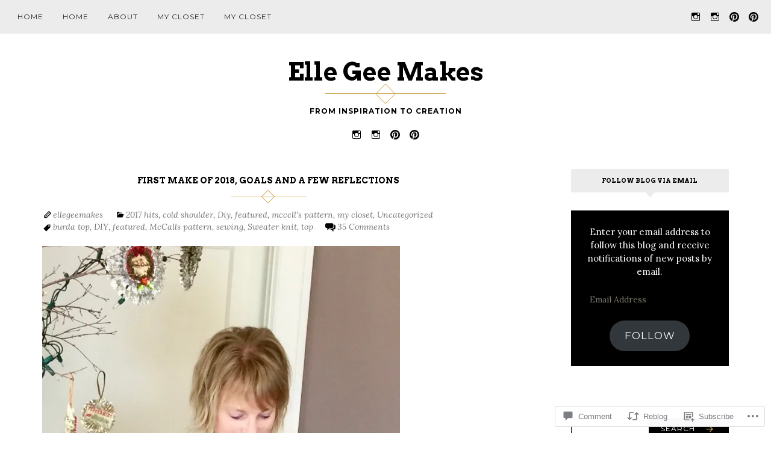

--- FILE ---
content_type: text/html; charset=UTF-8
request_url: https://ellegeemakes.com/2018/01/05/first-make-of-2018-goals-and-a-few-reflections/
body_size: 44497
content:
<!DOCTYPE html>
<html lang="en">
<head>
<meta charset="UTF-8">
<meta name="viewport" content="width=device-width, initial-scale=1">
<link rel="profile" href="http://gmpg.org/xfn/11">
<link rel="pingback" href="https://ellegeemakes.com/xmlrpc.php">

<title>First Make of 2018, Goals and a Few Reflections &#8211; Elle Gee Makes</title>
<script type="text/javascript">
  WebFontConfig = {"google":{"families":["Arvo:b:latin,latin-ext"]},"api_url":"https:\/\/fonts-api.wp.com\/css"};
  (function() {
    var wf = document.createElement('script');
    wf.src = '/wp-content/plugins/custom-fonts/js/webfont.js';
    wf.type = 'text/javascript';
    wf.async = 'true';
    var s = document.getElementsByTagName('script')[0];
    s.parentNode.insertBefore(wf, s);
	})();
</script><style id="jetpack-custom-fonts-css">.wf-active h1, .wf-active h2, .wf-active h3, .wf-active h4, .wf-active h5, .wf-active h6{font-family:"Arvo",serif;font-weight:700;font-style:normal}.wf-active h1{font-size:15.4px;font-style:normal;font-weight:700}.wf-active h2{font-size:12.8px;font-style:normal;font-weight:700}.wf-active h3{font-size:10.9px;font-style:normal;font-weight:700}.wf-active h4{font-size:9.6px;font-style:normal;font-weight:700}.wf-active h5{font-size:9px;font-style:normal;font-weight:700}.wf-active h6{font-size:8.3px;font-style:normal;font-weight:700}.wf-active .site-title{font-size:20.5px;font-style:normal;font-weight:700}.wf-active h1.entry-title{font-size:10.2px;font-style:normal;font-weight:700}.wf-active .single h1.entry-title{font-size:11.5px;font-style:normal;font-weight:700}.wf-active #page .comment-reply-title, .wf-active #page .comments-title, .wf-active #page .no-comments{font-size:10.2px;font-family:"Arvo",serif;font-style:normal;font-weight:700}.wf-active .widget-title{font-size:9px;font-weight:700;font-style:normal}.wf-active #main div.sharedaddy h3.sd-title{font-weight:700;font-size:9px;font-style:normal}.wf-active .author-description h3{font-size:9px;font-style:normal;font-weight:700}.wf-active #main div#jp-relatedposts div.jp-relatedposts-items .jp-relatedposts-post .jp-relatedposts-post-title a{font-weight:700;font-size:7.7px;font-family:"Arvo",serif;font-style:normal}.wf-active #main div#jp-relatedposts h3.jp-relatedposts-headline{font-family:"Arvo",serif;font-size:9px;font-style:normal;font-weight:700}.wf-active #page .jetpack-display-remote-posts h4{font-size:7px;font-weight:700;font-family:"Arvo",serif;font-style:normal}.wf-active .archive-title, .wf-active .page-title{font-size:25.6px;font-style:normal;font-weight:700}.wf-active .site-title{font-size:41px;font-style:normal;font-weight:700}.wf-active h1.entry-title{font-size:12.8px;font-style:normal;font-weight:700}.wf-active .single h1.entry-title{font-size:14.1px;font-style:normal;font-weight:700}.wf-active #page .comment-reply-title, .wf-active #page .comments-title, .wf-active #page .no-comments{font-size:12.8px;font-style:normal;font-weight:700}.wf-active .author-description h3, .wf-active .widget-title{font-size:10.2px;font-style:normal;font-weight:700}</style>
<meta name='robots' content='max-image-preview:large' />

<!-- Async WordPress.com Remote Login -->
<script id="wpcom_remote_login_js">
var wpcom_remote_login_extra_auth = '';
function wpcom_remote_login_remove_dom_node_id( element_id ) {
	var dom_node = document.getElementById( element_id );
	if ( dom_node ) { dom_node.parentNode.removeChild( dom_node ); }
}
function wpcom_remote_login_remove_dom_node_classes( class_name ) {
	var dom_nodes = document.querySelectorAll( '.' + class_name );
	for ( var i = 0; i < dom_nodes.length; i++ ) {
		dom_nodes[ i ].parentNode.removeChild( dom_nodes[ i ] );
	}
}
function wpcom_remote_login_final_cleanup() {
	wpcom_remote_login_remove_dom_node_classes( "wpcom_remote_login_msg" );
	wpcom_remote_login_remove_dom_node_id( "wpcom_remote_login_key" );
	wpcom_remote_login_remove_dom_node_id( "wpcom_remote_login_validate" );
	wpcom_remote_login_remove_dom_node_id( "wpcom_remote_login_js" );
	wpcom_remote_login_remove_dom_node_id( "wpcom_request_access_iframe" );
	wpcom_remote_login_remove_dom_node_id( "wpcom_request_access_styles" );
}

// Watch for messages back from the remote login
window.addEventListener( "message", function( e ) {
	if ( e.origin === "https://r-login.wordpress.com" ) {
		var data = {};
		try {
			data = JSON.parse( e.data );
		} catch( e ) {
			wpcom_remote_login_final_cleanup();
			return;
		}

		if ( data.msg === 'LOGIN' ) {
			// Clean up the login check iframe
			wpcom_remote_login_remove_dom_node_id( "wpcom_remote_login_key" );

			var id_regex = new RegExp( /^[0-9]+$/ );
			var token_regex = new RegExp( /^.*|.*|.*$/ );
			if (
				token_regex.test( data.token )
				&& id_regex.test( data.wpcomid )
			) {
				// We have everything we need to ask for a login
				var script = document.createElement( "script" );
				script.setAttribute( "id", "wpcom_remote_login_validate" );
				script.src = '/remote-login.php?wpcom_remote_login=validate'
					+ '&wpcomid=' + data.wpcomid
					+ '&token=' + encodeURIComponent( data.token )
					+ '&host=' + window.location.protocol
					+ '//' + window.location.hostname
					+ '&postid=14856'
					+ '&is_singular=1';
				document.body.appendChild( script );
			}

			return;
		}

		// Safari ITP, not logged in, so redirect
		if ( data.msg === 'LOGIN-REDIRECT' ) {
			window.location = 'https://wordpress.com/log-in?redirect_to=' + window.location.href;
			return;
		}

		// Safari ITP, storage access failed, remove the request
		if ( data.msg === 'LOGIN-REMOVE' ) {
			var css_zap = 'html { -webkit-transition: margin-top 1s; transition: margin-top 1s; } /* 9001 */ html { margin-top: 0 !important; } * html body { margin-top: 0 !important; } @media screen and ( max-width: 782px ) { html { margin-top: 0 !important; } * html body { margin-top: 0 !important; } }';
			var style_zap = document.createElement( 'style' );
			style_zap.type = 'text/css';
			style_zap.appendChild( document.createTextNode( css_zap ) );
			document.body.appendChild( style_zap );

			var e = document.getElementById( 'wpcom_request_access_iframe' );
			e.parentNode.removeChild( e );

			document.cookie = 'wordpress_com_login_access=denied; path=/; max-age=31536000';

			return;
		}

		// Safari ITP
		if ( data.msg === 'REQUEST_ACCESS' ) {
			console.log( 'request access: safari' );

			// Check ITP iframe enable/disable knob
			if ( wpcom_remote_login_extra_auth !== 'safari_itp_iframe' ) {
				return;
			}

			// If we are in a "private window" there is no ITP.
			var private_window = false;
			try {
				var opendb = window.openDatabase( null, null, null, null );
			} catch( e ) {
				private_window = true;
			}

			if ( private_window ) {
				console.log( 'private window' );
				return;
			}

			var iframe = document.createElement( 'iframe' );
			iframe.id = 'wpcom_request_access_iframe';
			iframe.setAttribute( 'scrolling', 'no' );
			iframe.setAttribute( 'sandbox', 'allow-storage-access-by-user-activation allow-scripts allow-same-origin allow-top-navigation-by-user-activation' );
			iframe.src = 'https://r-login.wordpress.com/remote-login.php?wpcom_remote_login=request_access&origin=' + encodeURIComponent( data.origin ) + '&wpcomid=' + encodeURIComponent( data.wpcomid );

			var css = 'html { -webkit-transition: margin-top 1s; transition: margin-top 1s; } /* 9001 */ html { margin-top: 46px !important; } * html body { margin-top: 46px !important; } @media screen and ( max-width: 660px ) { html { margin-top: 71px !important; } * html body { margin-top: 71px !important; } #wpcom_request_access_iframe { display: block; height: 71px !important; } } #wpcom_request_access_iframe { border: 0px; height: 46px; position: fixed; top: 0; left: 0; width: 100%; min-width: 100%; z-index: 99999; background: #23282d; } ';

			var style = document.createElement( 'style' );
			style.type = 'text/css';
			style.id = 'wpcom_request_access_styles';
			style.appendChild( document.createTextNode( css ) );
			document.body.appendChild( style );

			document.body.appendChild( iframe );
		}

		if ( data.msg === 'DONE' ) {
			wpcom_remote_login_final_cleanup();
		}
	}
}, false );

// Inject the remote login iframe after the page has had a chance to load
// more critical resources
window.addEventListener( "DOMContentLoaded", function( e ) {
	var iframe = document.createElement( "iframe" );
	iframe.style.display = "none";
	iframe.setAttribute( "scrolling", "no" );
	iframe.setAttribute( "id", "wpcom_remote_login_key" );
	iframe.src = "https://r-login.wordpress.com/remote-login.php"
		+ "?wpcom_remote_login=key"
		+ "&origin=aHR0cHM6Ly9lbGxlZ2VlbWFrZXMuY29t"
		+ "&wpcomid=85328699"
		+ "&time=" + Math.floor( Date.now() / 1000 );
	document.body.appendChild( iframe );
}, false );
</script>
<link rel='dns-prefetch' href='//s0.wp.com' />
<link rel='dns-prefetch' href='//widgets.wp.com' />
<link rel='dns-prefetch' href='//wordpress.com' />
<link rel='dns-prefetch' href='//fonts-api.wp.com' />
<link rel="alternate" type="application/rss+xml" title="Elle Gee Makes &raquo; Feed" href="https://ellegeemakes.com/feed/" />
<link rel="alternate" type="application/rss+xml" title="Elle Gee Makes &raquo; Comments Feed" href="https://ellegeemakes.com/comments/feed/" />
<link rel="alternate" type="application/rss+xml" title="Elle Gee Makes &raquo; First Make of 2018, Goals and a Few&nbsp;Reflections Comments Feed" href="https://ellegeemakes.com/2018/01/05/first-make-of-2018-goals-and-a-few-reflections/feed/" />
	<script type="text/javascript">
		/* <![CDATA[ */
		function addLoadEvent(func) {
			var oldonload = window.onload;
			if (typeof window.onload != 'function') {
				window.onload = func;
			} else {
				window.onload = function () {
					oldonload();
					func();
				}
			}
		}
		/* ]]> */
	</script>
	<link crossorigin='anonymous' rel='stylesheet' id='all-css-0-1' href='/_static/??-eJxtzEkKgDAMQNELWYNjcSGeRdog1Q7BpHh9UQRBXD74fDhImRQFo0DIinxeXGRYUWg222PgHCEkmz0y7OhnQasosXxUGuYC/o/ebfh+b135FMZKd02th77t1hMpiDR+&cssminify=yes' type='text/css' media='all' />
<style id='wp-emoji-styles-inline-css'>

	img.wp-smiley, img.emoji {
		display: inline !important;
		border: none !important;
		box-shadow: none !important;
		height: 1em !important;
		width: 1em !important;
		margin: 0 0.07em !important;
		vertical-align: -0.1em !important;
		background: none !important;
		padding: 0 !important;
	}
/*# sourceURL=wp-emoji-styles-inline-css */
</style>
<link crossorigin='anonymous' rel='stylesheet' id='all-css-2-1' href='/wp-content/plugins/gutenberg-core/v22.2.0/build/styles/block-library/style.css?m=1764855221i&cssminify=yes' type='text/css' media='all' />
<style id='wp-block-library-inline-css'>
.has-text-align-justify {
	text-align:justify;
}
.has-text-align-justify{text-align:justify;}

/*# sourceURL=wp-block-library-inline-css */
</style><style id='global-styles-inline-css'>
:root{--wp--preset--aspect-ratio--square: 1;--wp--preset--aspect-ratio--4-3: 4/3;--wp--preset--aspect-ratio--3-4: 3/4;--wp--preset--aspect-ratio--3-2: 3/2;--wp--preset--aspect-ratio--2-3: 2/3;--wp--preset--aspect-ratio--16-9: 16/9;--wp--preset--aspect-ratio--9-16: 9/16;--wp--preset--color--black: #000000;--wp--preset--color--cyan-bluish-gray: #abb8c3;--wp--preset--color--white: #ffffff;--wp--preset--color--pale-pink: #f78da7;--wp--preset--color--vivid-red: #cf2e2e;--wp--preset--color--luminous-vivid-orange: #ff6900;--wp--preset--color--luminous-vivid-amber: #fcb900;--wp--preset--color--light-green-cyan: #7bdcb5;--wp--preset--color--vivid-green-cyan: #00d084;--wp--preset--color--pale-cyan-blue: #8ed1fc;--wp--preset--color--vivid-cyan-blue: #0693e3;--wp--preset--color--vivid-purple: #9b51e0;--wp--preset--gradient--vivid-cyan-blue-to-vivid-purple: linear-gradient(135deg,rgb(6,147,227) 0%,rgb(155,81,224) 100%);--wp--preset--gradient--light-green-cyan-to-vivid-green-cyan: linear-gradient(135deg,rgb(122,220,180) 0%,rgb(0,208,130) 100%);--wp--preset--gradient--luminous-vivid-amber-to-luminous-vivid-orange: linear-gradient(135deg,rgb(252,185,0) 0%,rgb(255,105,0) 100%);--wp--preset--gradient--luminous-vivid-orange-to-vivid-red: linear-gradient(135deg,rgb(255,105,0) 0%,rgb(207,46,46) 100%);--wp--preset--gradient--very-light-gray-to-cyan-bluish-gray: linear-gradient(135deg,rgb(238,238,238) 0%,rgb(169,184,195) 100%);--wp--preset--gradient--cool-to-warm-spectrum: linear-gradient(135deg,rgb(74,234,220) 0%,rgb(151,120,209) 20%,rgb(207,42,186) 40%,rgb(238,44,130) 60%,rgb(251,105,98) 80%,rgb(254,248,76) 100%);--wp--preset--gradient--blush-light-purple: linear-gradient(135deg,rgb(255,206,236) 0%,rgb(152,150,240) 100%);--wp--preset--gradient--blush-bordeaux: linear-gradient(135deg,rgb(254,205,165) 0%,rgb(254,45,45) 50%,rgb(107,0,62) 100%);--wp--preset--gradient--luminous-dusk: linear-gradient(135deg,rgb(255,203,112) 0%,rgb(199,81,192) 50%,rgb(65,88,208) 100%);--wp--preset--gradient--pale-ocean: linear-gradient(135deg,rgb(255,245,203) 0%,rgb(182,227,212) 50%,rgb(51,167,181) 100%);--wp--preset--gradient--electric-grass: linear-gradient(135deg,rgb(202,248,128) 0%,rgb(113,206,126) 100%);--wp--preset--gradient--midnight: linear-gradient(135deg,rgb(2,3,129) 0%,rgb(40,116,252) 100%);--wp--preset--font-size--small: 13px;--wp--preset--font-size--medium: 20px;--wp--preset--font-size--large: 36px;--wp--preset--font-size--x-large: 42px;--wp--preset--font-family--albert-sans: 'Albert Sans', sans-serif;--wp--preset--font-family--alegreya: Alegreya, serif;--wp--preset--font-family--arvo: Arvo, serif;--wp--preset--font-family--bodoni-moda: 'Bodoni Moda', serif;--wp--preset--font-family--bricolage-grotesque: 'Bricolage Grotesque', sans-serif;--wp--preset--font-family--cabin: Cabin, sans-serif;--wp--preset--font-family--chivo: Chivo, sans-serif;--wp--preset--font-family--commissioner: Commissioner, sans-serif;--wp--preset--font-family--cormorant: Cormorant, serif;--wp--preset--font-family--courier-prime: 'Courier Prime', monospace;--wp--preset--font-family--crimson-pro: 'Crimson Pro', serif;--wp--preset--font-family--dm-mono: 'DM Mono', monospace;--wp--preset--font-family--dm-sans: 'DM Sans', sans-serif;--wp--preset--font-family--dm-serif-display: 'DM Serif Display', serif;--wp--preset--font-family--domine: Domine, serif;--wp--preset--font-family--eb-garamond: 'EB Garamond', serif;--wp--preset--font-family--epilogue: Epilogue, sans-serif;--wp--preset--font-family--fahkwang: Fahkwang, sans-serif;--wp--preset--font-family--figtree: Figtree, sans-serif;--wp--preset--font-family--fira-sans: 'Fira Sans', sans-serif;--wp--preset--font-family--fjalla-one: 'Fjalla One', sans-serif;--wp--preset--font-family--fraunces: Fraunces, serif;--wp--preset--font-family--gabarito: Gabarito, system-ui;--wp--preset--font-family--ibm-plex-mono: 'IBM Plex Mono', monospace;--wp--preset--font-family--ibm-plex-sans: 'IBM Plex Sans', sans-serif;--wp--preset--font-family--ibarra-real-nova: 'Ibarra Real Nova', serif;--wp--preset--font-family--instrument-serif: 'Instrument Serif', serif;--wp--preset--font-family--inter: Inter, sans-serif;--wp--preset--font-family--josefin-sans: 'Josefin Sans', sans-serif;--wp--preset--font-family--jost: Jost, sans-serif;--wp--preset--font-family--libre-baskerville: 'Libre Baskerville', serif;--wp--preset--font-family--libre-franklin: 'Libre Franklin', sans-serif;--wp--preset--font-family--literata: Literata, serif;--wp--preset--font-family--lora: Lora, serif;--wp--preset--font-family--merriweather: Merriweather, serif;--wp--preset--font-family--montserrat: Montserrat, sans-serif;--wp--preset--font-family--newsreader: Newsreader, serif;--wp--preset--font-family--noto-sans-mono: 'Noto Sans Mono', sans-serif;--wp--preset--font-family--nunito: Nunito, sans-serif;--wp--preset--font-family--open-sans: 'Open Sans', sans-serif;--wp--preset--font-family--overpass: Overpass, sans-serif;--wp--preset--font-family--pt-serif: 'PT Serif', serif;--wp--preset--font-family--petrona: Petrona, serif;--wp--preset--font-family--piazzolla: Piazzolla, serif;--wp--preset--font-family--playfair-display: 'Playfair Display', serif;--wp--preset--font-family--plus-jakarta-sans: 'Plus Jakarta Sans', sans-serif;--wp--preset--font-family--poppins: Poppins, sans-serif;--wp--preset--font-family--raleway: Raleway, sans-serif;--wp--preset--font-family--roboto: Roboto, sans-serif;--wp--preset--font-family--roboto-slab: 'Roboto Slab', serif;--wp--preset--font-family--rubik: Rubik, sans-serif;--wp--preset--font-family--rufina: Rufina, serif;--wp--preset--font-family--sora: Sora, sans-serif;--wp--preset--font-family--source-sans-3: 'Source Sans 3', sans-serif;--wp--preset--font-family--source-serif-4: 'Source Serif 4', serif;--wp--preset--font-family--space-mono: 'Space Mono', monospace;--wp--preset--font-family--syne: Syne, sans-serif;--wp--preset--font-family--texturina: Texturina, serif;--wp--preset--font-family--urbanist: Urbanist, sans-serif;--wp--preset--font-family--work-sans: 'Work Sans', sans-serif;--wp--preset--spacing--20: 0.44rem;--wp--preset--spacing--30: 0.67rem;--wp--preset--spacing--40: 1rem;--wp--preset--spacing--50: 1.5rem;--wp--preset--spacing--60: 2.25rem;--wp--preset--spacing--70: 3.38rem;--wp--preset--spacing--80: 5.06rem;--wp--preset--shadow--natural: 6px 6px 9px rgba(0, 0, 0, 0.2);--wp--preset--shadow--deep: 12px 12px 50px rgba(0, 0, 0, 0.4);--wp--preset--shadow--sharp: 6px 6px 0px rgba(0, 0, 0, 0.2);--wp--preset--shadow--outlined: 6px 6px 0px -3px rgb(255, 255, 255), 6px 6px rgb(0, 0, 0);--wp--preset--shadow--crisp: 6px 6px 0px rgb(0, 0, 0);}:where(.is-layout-flex){gap: 0.5em;}:where(.is-layout-grid){gap: 0.5em;}body .is-layout-flex{display: flex;}.is-layout-flex{flex-wrap: wrap;align-items: center;}.is-layout-flex > :is(*, div){margin: 0;}body .is-layout-grid{display: grid;}.is-layout-grid > :is(*, div){margin: 0;}:where(.wp-block-columns.is-layout-flex){gap: 2em;}:where(.wp-block-columns.is-layout-grid){gap: 2em;}:where(.wp-block-post-template.is-layout-flex){gap: 1.25em;}:where(.wp-block-post-template.is-layout-grid){gap: 1.25em;}.has-black-color{color: var(--wp--preset--color--black) !important;}.has-cyan-bluish-gray-color{color: var(--wp--preset--color--cyan-bluish-gray) !important;}.has-white-color{color: var(--wp--preset--color--white) !important;}.has-pale-pink-color{color: var(--wp--preset--color--pale-pink) !important;}.has-vivid-red-color{color: var(--wp--preset--color--vivid-red) !important;}.has-luminous-vivid-orange-color{color: var(--wp--preset--color--luminous-vivid-orange) !important;}.has-luminous-vivid-amber-color{color: var(--wp--preset--color--luminous-vivid-amber) !important;}.has-light-green-cyan-color{color: var(--wp--preset--color--light-green-cyan) !important;}.has-vivid-green-cyan-color{color: var(--wp--preset--color--vivid-green-cyan) !important;}.has-pale-cyan-blue-color{color: var(--wp--preset--color--pale-cyan-blue) !important;}.has-vivid-cyan-blue-color{color: var(--wp--preset--color--vivid-cyan-blue) !important;}.has-vivid-purple-color{color: var(--wp--preset--color--vivid-purple) !important;}.has-black-background-color{background-color: var(--wp--preset--color--black) !important;}.has-cyan-bluish-gray-background-color{background-color: var(--wp--preset--color--cyan-bluish-gray) !important;}.has-white-background-color{background-color: var(--wp--preset--color--white) !important;}.has-pale-pink-background-color{background-color: var(--wp--preset--color--pale-pink) !important;}.has-vivid-red-background-color{background-color: var(--wp--preset--color--vivid-red) !important;}.has-luminous-vivid-orange-background-color{background-color: var(--wp--preset--color--luminous-vivid-orange) !important;}.has-luminous-vivid-amber-background-color{background-color: var(--wp--preset--color--luminous-vivid-amber) !important;}.has-light-green-cyan-background-color{background-color: var(--wp--preset--color--light-green-cyan) !important;}.has-vivid-green-cyan-background-color{background-color: var(--wp--preset--color--vivid-green-cyan) !important;}.has-pale-cyan-blue-background-color{background-color: var(--wp--preset--color--pale-cyan-blue) !important;}.has-vivid-cyan-blue-background-color{background-color: var(--wp--preset--color--vivid-cyan-blue) !important;}.has-vivid-purple-background-color{background-color: var(--wp--preset--color--vivid-purple) !important;}.has-black-border-color{border-color: var(--wp--preset--color--black) !important;}.has-cyan-bluish-gray-border-color{border-color: var(--wp--preset--color--cyan-bluish-gray) !important;}.has-white-border-color{border-color: var(--wp--preset--color--white) !important;}.has-pale-pink-border-color{border-color: var(--wp--preset--color--pale-pink) !important;}.has-vivid-red-border-color{border-color: var(--wp--preset--color--vivid-red) !important;}.has-luminous-vivid-orange-border-color{border-color: var(--wp--preset--color--luminous-vivid-orange) !important;}.has-luminous-vivid-amber-border-color{border-color: var(--wp--preset--color--luminous-vivid-amber) !important;}.has-light-green-cyan-border-color{border-color: var(--wp--preset--color--light-green-cyan) !important;}.has-vivid-green-cyan-border-color{border-color: var(--wp--preset--color--vivid-green-cyan) !important;}.has-pale-cyan-blue-border-color{border-color: var(--wp--preset--color--pale-cyan-blue) !important;}.has-vivid-cyan-blue-border-color{border-color: var(--wp--preset--color--vivid-cyan-blue) !important;}.has-vivid-purple-border-color{border-color: var(--wp--preset--color--vivid-purple) !important;}.has-vivid-cyan-blue-to-vivid-purple-gradient-background{background: var(--wp--preset--gradient--vivid-cyan-blue-to-vivid-purple) !important;}.has-light-green-cyan-to-vivid-green-cyan-gradient-background{background: var(--wp--preset--gradient--light-green-cyan-to-vivid-green-cyan) !important;}.has-luminous-vivid-amber-to-luminous-vivid-orange-gradient-background{background: var(--wp--preset--gradient--luminous-vivid-amber-to-luminous-vivid-orange) !important;}.has-luminous-vivid-orange-to-vivid-red-gradient-background{background: var(--wp--preset--gradient--luminous-vivid-orange-to-vivid-red) !important;}.has-very-light-gray-to-cyan-bluish-gray-gradient-background{background: var(--wp--preset--gradient--very-light-gray-to-cyan-bluish-gray) !important;}.has-cool-to-warm-spectrum-gradient-background{background: var(--wp--preset--gradient--cool-to-warm-spectrum) !important;}.has-blush-light-purple-gradient-background{background: var(--wp--preset--gradient--blush-light-purple) !important;}.has-blush-bordeaux-gradient-background{background: var(--wp--preset--gradient--blush-bordeaux) !important;}.has-luminous-dusk-gradient-background{background: var(--wp--preset--gradient--luminous-dusk) !important;}.has-pale-ocean-gradient-background{background: var(--wp--preset--gradient--pale-ocean) !important;}.has-electric-grass-gradient-background{background: var(--wp--preset--gradient--electric-grass) !important;}.has-midnight-gradient-background{background: var(--wp--preset--gradient--midnight) !important;}.has-small-font-size{font-size: var(--wp--preset--font-size--small) !important;}.has-medium-font-size{font-size: var(--wp--preset--font-size--medium) !important;}.has-large-font-size{font-size: var(--wp--preset--font-size--large) !important;}.has-x-large-font-size{font-size: var(--wp--preset--font-size--x-large) !important;}.has-albert-sans-font-family{font-family: var(--wp--preset--font-family--albert-sans) !important;}.has-alegreya-font-family{font-family: var(--wp--preset--font-family--alegreya) !important;}.has-arvo-font-family{font-family: var(--wp--preset--font-family--arvo) !important;}.has-bodoni-moda-font-family{font-family: var(--wp--preset--font-family--bodoni-moda) !important;}.has-bricolage-grotesque-font-family{font-family: var(--wp--preset--font-family--bricolage-grotesque) !important;}.has-cabin-font-family{font-family: var(--wp--preset--font-family--cabin) !important;}.has-chivo-font-family{font-family: var(--wp--preset--font-family--chivo) !important;}.has-commissioner-font-family{font-family: var(--wp--preset--font-family--commissioner) !important;}.has-cormorant-font-family{font-family: var(--wp--preset--font-family--cormorant) !important;}.has-courier-prime-font-family{font-family: var(--wp--preset--font-family--courier-prime) !important;}.has-crimson-pro-font-family{font-family: var(--wp--preset--font-family--crimson-pro) !important;}.has-dm-mono-font-family{font-family: var(--wp--preset--font-family--dm-mono) !important;}.has-dm-sans-font-family{font-family: var(--wp--preset--font-family--dm-sans) !important;}.has-dm-serif-display-font-family{font-family: var(--wp--preset--font-family--dm-serif-display) !important;}.has-domine-font-family{font-family: var(--wp--preset--font-family--domine) !important;}.has-eb-garamond-font-family{font-family: var(--wp--preset--font-family--eb-garamond) !important;}.has-epilogue-font-family{font-family: var(--wp--preset--font-family--epilogue) !important;}.has-fahkwang-font-family{font-family: var(--wp--preset--font-family--fahkwang) !important;}.has-figtree-font-family{font-family: var(--wp--preset--font-family--figtree) !important;}.has-fira-sans-font-family{font-family: var(--wp--preset--font-family--fira-sans) !important;}.has-fjalla-one-font-family{font-family: var(--wp--preset--font-family--fjalla-one) !important;}.has-fraunces-font-family{font-family: var(--wp--preset--font-family--fraunces) !important;}.has-gabarito-font-family{font-family: var(--wp--preset--font-family--gabarito) !important;}.has-ibm-plex-mono-font-family{font-family: var(--wp--preset--font-family--ibm-plex-mono) !important;}.has-ibm-plex-sans-font-family{font-family: var(--wp--preset--font-family--ibm-plex-sans) !important;}.has-ibarra-real-nova-font-family{font-family: var(--wp--preset--font-family--ibarra-real-nova) !important;}.has-instrument-serif-font-family{font-family: var(--wp--preset--font-family--instrument-serif) !important;}.has-inter-font-family{font-family: var(--wp--preset--font-family--inter) !important;}.has-josefin-sans-font-family{font-family: var(--wp--preset--font-family--josefin-sans) !important;}.has-jost-font-family{font-family: var(--wp--preset--font-family--jost) !important;}.has-libre-baskerville-font-family{font-family: var(--wp--preset--font-family--libre-baskerville) !important;}.has-libre-franklin-font-family{font-family: var(--wp--preset--font-family--libre-franklin) !important;}.has-literata-font-family{font-family: var(--wp--preset--font-family--literata) !important;}.has-lora-font-family{font-family: var(--wp--preset--font-family--lora) !important;}.has-merriweather-font-family{font-family: var(--wp--preset--font-family--merriweather) !important;}.has-montserrat-font-family{font-family: var(--wp--preset--font-family--montserrat) !important;}.has-newsreader-font-family{font-family: var(--wp--preset--font-family--newsreader) !important;}.has-noto-sans-mono-font-family{font-family: var(--wp--preset--font-family--noto-sans-mono) !important;}.has-nunito-font-family{font-family: var(--wp--preset--font-family--nunito) !important;}.has-open-sans-font-family{font-family: var(--wp--preset--font-family--open-sans) !important;}.has-overpass-font-family{font-family: var(--wp--preset--font-family--overpass) !important;}.has-pt-serif-font-family{font-family: var(--wp--preset--font-family--pt-serif) !important;}.has-petrona-font-family{font-family: var(--wp--preset--font-family--petrona) !important;}.has-piazzolla-font-family{font-family: var(--wp--preset--font-family--piazzolla) !important;}.has-playfair-display-font-family{font-family: var(--wp--preset--font-family--playfair-display) !important;}.has-plus-jakarta-sans-font-family{font-family: var(--wp--preset--font-family--plus-jakarta-sans) !important;}.has-poppins-font-family{font-family: var(--wp--preset--font-family--poppins) !important;}.has-raleway-font-family{font-family: var(--wp--preset--font-family--raleway) !important;}.has-roboto-font-family{font-family: var(--wp--preset--font-family--roboto) !important;}.has-roboto-slab-font-family{font-family: var(--wp--preset--font-family--roboto-slab) !important;}.has-rubik-font-family{font-family: var(--wp--preset--font-family--rubik) !important;}.has-rufina-font-family{font-family: var(--wp--preset--font-family--rufina) !important;}.has-sora-font-family{font-family: var(--wp--preset--font-family--sora) !important;}.has-source-sans-3-font-family{font-family: var(--wp--preset--font-family--source-sans-3) !important;}.has-source-serif-4-font-family{font-family: var(--wp--preset--font-family--source-serif-4) !important;}.has-space-mono-font-family{font-family: var(--wp--preset--font-family--space-mono) !important;}.has-syne-font-family{font-family: var(--wp--preset--font-family--syne) !important;}.has-texturina-font-family{font-family: var(--wp--preset--font-family--texturina) !important;}.has-urbanist-font-family{font-family: var(--wp--preset--font-family--urbanist) !important;}.has-work-sans-font-family{font-family: var(--wp--preset--font-family--work-sans) !important;}
/*# sourceURL=global-styles-inline-css */
</style>

<style id='classic-theme-styles-inline-css'>
/*! This file is auto-generated */
.wp-block-button__link{color:#fff;background-color:#32373c;border-radius:9999px;box-shadow:none;text-decoration:none;padding:calc(.667em + 2px) calc(1.333em + 2px);font-size:1.125em}.wp-block-file__button{background:#32373c;color:#fff;text-decoration:none}
/*# sourceURL=/wp-includes/css/classic-themes.min.css */
</style>
<link crossorigin='anonymous' rel='stylesheet' id='all-css-4-1' href='/_static/??-eJx9jksOwjAMRC9EcCsEFQvEUVA+FqTUSRQ77fVxVbEBxMaSZ+bZA0sxPifBJEDNlKndY2LwuaLqVKyAJghDtDghaWzvmXfwG1uKMsa5UpHZ6KTYyMhDQf7HjSjF+qdRaTuxGcAtvb3bjCnkCrZJJisS/RcFXD24FqcAM1ann1VcK/Pnvna50qUfTl3XH8+HYXwBNR1jhQ==&cssminify=yes' type='text/css' media='all' />
<link rel='stylesheet' id='verbum-gutenberg-css-css' href='https://widgets.wp.com/verbum-block-editor/block-editor.css?ver=1738686361' media='all' />
<link crossorigin='anonymous' rel='stylesheet' id='all-css-6-1' href='/_static/??/wp-content/mu-plugins/comment-likes/css/comment-likes.css,/i/noticons/noticons.css?m=1436783281j&cssminify=yes' type='text/css' media='all' />
<link rel='stylesheet' id='rosalie-webfont-css' href='https://fonts-api.wp.com/css?family=Lora%3A400%2C700%2C400italic%2C700italic%7CMontserrat%3A400%2C700&#038;subset=latin%2Clatin-ext' media='all' />
<link crossorigin='anonymous' rel='stylesheet' id='all-css-8-1' href='/_static/??-eJyNUdFOAzEM+yFKBGxMPCA+ZWpDdpctbaqm3Ym/pzdNcIjp4M1O7ch1YMoONVVKFepIkQxyocgtQlHzwgRWP4Tu0ewO/hZ3GQRRPNkvR2wuSxs4GRypZo+nKwdrCfacEAZKVLgb7Db8z84+mjJqXC6/vu3PlN61gG9Vo6+V8cuF4s0Y3eVbbiTJVMAKgimyFxcptSVeS2ItGBbOlef0BxXRaU0/6pmKCy0E6Y3ernshL9QLHjocLm1/0zXTQOr6Wfyc6QdxB/FcZutbfH3YbZ8edy/Pm+3xE0Tyy6c=&cssminify=yes' type='text/css' media='all' />
<link crossorigin='anonymous' rel='stylesheet' id='print-css-9-1' href='/wp-content/mu-plugins/global-print/global-print.css?m=1465851035i&cssminify=yes' type='text/css' media='print' />
<style id='jetpack-global-styles-frontend-style-inline-css'>
:root { --font-headings: unset; --font-base: unset; --font-headings-default: -apple-system,BlinkMacSystemFont,"Segoe UI",Roboto,Oxygen-Sans,Ubuntu,Cantarell,"Helvetica Neue",sans-serif; --font-base-default: -apple-system,BlinkMacSystemFont,"Segoe UI",Roboto,Oxygen-Sans,Ubuntu,Cantarell,"Helvetica Neue",sans-serif;}
/*# sourceURL=jetpack-global-styles-frontend-style-inline-css */
</style>
<link crossorigin='anonymous' rel='stylesheet' id='all-css-12-1' href='/_static/??-eJyNjtEKwjAMRX/IGNTN4YP4KdK1tctMm7G0DP/eKXtRQfZ2D+SeG5wGsJKyTxljgYFLoKTY+zwYe18YtSSM4gp7Re3M6J1x7vGOlMLWqm5wtehKyaKKJcPAEkQ/4EeWOx/n2a7CwNIa/rc2kQs+K84nS4YwkgOTHDBpXtNt5zcUCG7CLNMXvgSXeN419WHfnI5V3T8BhmF3dg==&cssminify=yes' type='text/css' media='all' />
<script type="text/javascript" id="jetpack_related-posts-js-extra">
/* <![CDATA[ */
var related_posts_js_options = {"post_heading":"h4"};
//# sourceURL=jetpack_related-posts-js-extra
/* ]]> */
</script>
<script type="text/javascript" id="wpcom-actionbar-placeholder-js-extra">
/* <![CDATA[ */
var actionbardata = {"siteID":"85328699","postID":"14856","siteURL":"https://ellegeemakes.com","xhrURL":"https://ellegeemakes.com/wp-admin/admin-ajax.php","nonce":"538b1bcb63","isLoggedIn":"","statusMessage":"","subsEmailDefault":"instantly","proxyScriptUrl":"https://s0.wp.com/wp-content/js/wpcom-proxy-request.js?m=1513050504i&amp;ver=20211021","shortlink":"https://wp.me/p5M1Tl-3RC","i18n":{"followedText":"New posts from this site will now appear in your \u003Ca href=\"https://wordpress.com/reader\"\u003EReader\u003C/a\u003E","foldBar":"Collapse this bar","unfoldBar":"Expand this bar","shortLinkCopied":"Shortlink copied to clipboard."}};
//# sourceURL=wpcom-actionbar-placeholder-js-extra
/* ]]> */
</script>
<script type="text/javascript" id="jetpack-mu-wpcom-settings-js-before">
/* <![CDATA[ */
var JETPACK_MU_WPCOM_SETTINGS = {"assetsUrl":"https://s0.wp.com/wp-content/mu-plugins/jetpack-mu-wpcom-plugin/sun/jetpack_vendor/automattic/jetpack-mu-wpcom/src/build/"};
//# sourceURL=jetpack-mu-wpcom-settings-js-before
/* ]]> */
</script>
<script crossorigin='anonymous' type='text/javascript'  src='/_static/??-eJx9j90OgjAMhV/IUbkgcGN8FANbJZ37c91E3t6hmGCiXrUn5/R8KUxBSO8SugQ2i2DySI5BYwq9vKwaODs4kZMwZDIKIpo+oRLBc+JPVVlyleYdbHp1yZgkQvT3+e2VMpMV8mLqa8Y4r2Nb8DMkLI2xQL/RNl9wHlhGCol8UWdvjJ/+xCdSI6Yn7bWKIdsgboTL1dEe6rZp9nXddp1+AEkddKE='></script>
<script type="text/javascript" id="rlt-proxy-js-after">
/* <![CDATA[ */
	rltInitialize( {"token":null,"iframeOrigins":["https:\/\/widgets.wp.com"]} );
//# sourceURL=rlt-proxy-js-after
/* ]]> */
</script>
<link rel="EditURI" type="application/rsd+xml" title="RSD" href="https://ellegeemakes.wordpress.com/xmlrpc.php?rsd" />
<meta name="generator" content="WordPress.com" />
<link rel="canonical" href="https://ellegeemakes.com/2018/01/05/first-make-of-2018-goals-and-a-few-reflections/" />
<link rel='shortlink' href='https://wp.me/p5M1Tl-3RC' />
<link rel="alternate" type="application/json+oembed" href="https://public-api.wordpress.com/oembed/?format=json&amp;url=https%3A%2F%2Fellegeemakes.com%2F2018%2F01%2F05%2Ffirst-make-of-2018-goals-and-a-few-reflections%2F&amp;for=wpcom-auto-discovery" /><link rel="alternate" type="application/xml+oembed" href="https://public-api.wordpress.com/oembed/?format=xml&amp;url=https%3A%2F%2Fellegeemakes.com%2F2018%2F01%2F05%2Ffirst-make-of-2018-goals-and-a-few-reflections%2F&amp;for=wpcom-auto-discovery" />
<!-- Jetpack Open Graph Tags -->
<meta property="og:type" content="article" />
<meta property="og:title" content="First Make of 2018, Goals and a Few Reflections" />
<meta property="og:url" content="https://ellegeemakes.com/2018/01/05/first-make-of-2018-goals-and-a-few-reflections/" />
<meta property="og:description" content="It feels good to be back to blogging after the holidays! I love the parties and fun but I&#8217;m very ready to move on, to get back to the routine and back to the sewing room. So, I&#8217;m happy …" />
<meta property="article:published_time" content="2018-01-05T23:44:11+00:00" />
<meta property="article:modified_time" content="2023-09-17T02:08:15+00:00" />
<meta property="og:site_name" content="Elle Gee Makes" />
<meta property="og:image" content="https://i0.wp.com/ellegeemakes.com/wp-content/uploads/2018/01/img_6792-2.jpg?fit=493%2C1200&#038;ssl=1" />
<meta property="og:image:width" content="493" />
<meta property="og:image:height" content="1200" />
<meta property="og:image:alt" content="" />
<meta property="og:locale" content="en_US" />
<meta property="article:publisher" content="https://www.facebook.com/WordPresscom" />
<meta name="twitter:creator" content="@lindamgalgal" />
<meta name="twitter:site" content="@lindamgalgal" />
<meta name="twitter:text:title" content="First Make of 2018, Goals and a Few&nbsp;Reflections" />
<meta name="twitter:image" content="https://i0.wp.com/ellegeemakes.com/wp-content/uploads/2018/01/img_6792-2.jpg?fit=493%2C1200&#038;ssl=1&#038;w=640" />
<meta name="twitter:card" content="summary_large_image" />

<!-- End Jetpack Open Graph Tags -->
<link rel="shortcut icon" type="image/x-icon" href="https://secure.gravatar.com/blavatar/cd09b1bcd2fc59bbedf405d4a498bbc39afd7dd86814d6b064f3fb2628ba3454?s=32" sizes="16x16" />
<link rel="icon" type="image/x-icon" href="https://secure.gravatar.com/blavatar/cd09b1bcd2fc59bbedf405d4a498bbc39afd7dd86814d6b064f3fb2628ba3454?s=32" sizes="16x16" />
<link rel="apple-touch-icon" href="https://secure.gravatar.com/blavatar/cd09b1bcd2fc59bbedf405d4a498bbc39afd7dd86814d6b064f3fb2628ba3454?s=114" />
<link rel='openid.server' href='https://ellegeemakes.com/?openidserver=1' />
<link rel='openid.delegate' href='https://ellegeemakes.com/' />
<link rel="search" type="application/opensearchdescription+xml" href="https://ellegeemakes.com/osd.xml" title="Elle Gee Makes" />
<link rel="search" type="application/opensearchdescription+xml" href="https://s1.wp.com/opensearch.xml" title="WordPress.com" />
		<style type="text/css">
			.recentcomments a {
				display: inline !important;
				padding: 0 !important;
				margin: 0 !important;
			}

			table.recentcommentsavatartop img.avatar, table.recentcommentsavatarend img.avatar {
				border: 0px;
				margin: 0;
			}

			table.recentcommentsavatartop a, table.recentcommentsavatarend a {
				border: 0px !important;
				background-color: transparent !important;
			}

			td.recentcommentsavatarend, td.recentcommentsavatartop {
				padding: 0px 0px 1px 0px;
				margin: 0px;
			}

			td.recentcommentstextend {
				border: none !important;
				padding: 0px 0px 2px 10px;
			}

			.rtl td.recentcommentstextend {
				padding: 0px 10px 2px 0px;
			}

			td.recentcommentstexttop {
				border: none;
				padding: 0px 0px 0px 10px;
			}

			.rtl td.recentcommentstexttop {
				padding: 0px 10px 0px 0px;
			}
		</style>
		<meta name="description" content="It feels good to be back to blogging after the holidays! I love the parties and fun but I&#039;m very ready to move on, to get back to the routine and back to the sewing room. So, I&#039;m happy to welcome 2018 with a new make, a few goals and some reflections too. I took&hellip;" />
<!-- Jetpack Google Analytics -->
			<script type='text/javascript'>
				var _gaq = _gaq || [];
				_gaq.push(['_setAccount', 'UA-67415037-1']);
_gaq.push(['_trackPageview']);
				(function() {
					var ga = document.createElement('script'); ga.type = 'text/javascript'; ga.async = true;
					ga.src = ('https:' === document.location.protocol ? 'https://ssl' : 'http://www') + '.google-analytics.com/ga.js';
					var s = document.getElementsByTagName('script')[0]; s.parentNode.insertBefore(ga, s);
				})();
			</script>
			<!-- End Jetpack Google Analytics -->
<link crossorigin='anonymous' rel='stylesheet' id='all-css-0-3' href='/_static/??-eJydj9sKwjAQRH/IdKkX1AfxUyRN1rDt5kI2sfj3VryAL6J9PMNwmIExKRNDwVDAV5W4OgoCPZakzfBkkBrgRMFAx9EMAjJSwtwYkQX8LPDRVkYBo3OsgvzuvIKZvkKMVjnNjPn6jf70Pw5XYjthJyZTKhSn7gc1nsLM4SNZh0XAZX3RRWeVcjxPg++6oz+0281qv2vX7bK/AYY/oDs=&cssminify=yes' type='text/css' media='all' />
<link rel='stylesheet' id='gravatar-card-services-css' href='https://secure.gravatar.com/css/services.css?ver=202602924dcd77a86c6f1d3698ec27fc5da92b28585ddad3ee636c0397cf312193b2a1' media='all' />
<link crossorigin='anonymous' rel='stylesheet' id='all-css-2-3' href='/_static/??-eJyljksKAkEMRC9kDH7GwYV4ltAdmoz9CSbNMLe3F4KudVdVPB6Fq0Jo1bk6lg6ae5JquLArhce7o/WKpcWe2XCVmNgNrQWhDIWjEMhwjMm3zPtgtsOftQNzSk8qn/Sn0ZuCNvOvf/dyO8zT6ThfL+dpeQHWwWIu&cssminify=yes' type='text/css' media='all' />
</head>

<body class="wp-singular post-template-default single single-post postid-14856 single-format-standard wp-embed-responsive wp-theme-premiumrosalie customizer-styles-applied jetpack-reblog-enabled">
	<div id="page" class="site">

		<header id="masthead" class="site-header" role="banner">
			<div id="navbar" class="navbar">
				<div class="container-fluid">
					<div class="row">
											<div class="col-xs-11 col-xs-push-1 col-lg-3 col-lg-push-9 textright-xs social-rtl">
										<nav class="jetpack-social-navigation jetpack-social-navigation-genericons" aria-label="Social Links Menu">
				<div class="menu-social-container"><ul id="menu-social" class="menu"><li id="menu-item-11595" class="menu-item menu-item-type-custom menu-item-object-custom menu-item-11595"><a target="_blank" rel="noopener" href="http://instagram.com%20"><span class="screen-reader-text">Instagram</span></a></li>
<li id="menu-item-17399" class="menu-item menu-item-type-custom menu-item-object-custom menu-item-17399"><a target="_blank" rel="noopener" href="http://instagram.com%20"><span class="screen-reader-text">Instagram</span></a></li>
<li id="menu-item-11596" class="menu-item menu-item-type-custom menu-item-object-custom menu-item-11596"><a href="http://pinterest.com"><span class="screen-reader-text">Pinterest</span></a></li>
<li id="menu-item-17400" class="menu-item menu-item-type-custom menu-item-object-custom menu-item-17400"><a href="http://pinterest.com"><span class="screen-reader-text">Pinterest</span></a></li>
</ul></div>			</nav><!-- .jetpack-social-navigation -->
									</div><!-- .col-xs-10 -->
						<div class="col-lg-9 col-lg-pull-3 menu-rtl">
							<div class="menu-toggle"><i></i><span class="screen-reader-text">Primary Menu</span></div>
							<nav id="site-navigation" class="navigation main-navigation" role="navigation">
								<div class="menu-main-container"><ul id="menu-main" class="nav-menu"><li id="menu-item-11586" class="menu-item menu-item-type-custom menu-item-object-custom menu-item-11586"><a href="https://ellegeemakes.wordpress.com">Home</a></li>
<li id="menu-item-17397" class="menu-item menu-item-type-custom menu-item-object-custom menu-item-17397"><a href="https://ellegeemakes.wordpress.com">Home</a></li>
<li id="menu-item-11587" class="menu-item menu-item-type-post_type menu-item-object-page menu-item-11587"><a href="https://ellegeemakes.com/about/">About</a></li>
<li id="menu-item-17398" class="menu-item menu-item-type-taxonomy menu-item-object-category current-post-ancestor current-menu-parent current-post-parent menu-item-17398"><a href="https://ellegeemakes.com/category/my-closet/">my closet</a></li>
<li id="menu-item-11588" class="menu-item menu-item-type-taxonomy menu-item-object-category current-post-ancestor current-menu-parent current-post-parent menu-item-11588"><a href="https://ellegeemakes.com/category/my-closet/">my closet</a></li>
</ul></div>							</nav><!-- #site-navigation -->
						</div><!-- .col-xs-12 -->
										</div><!-- .row -->
				</div><!-- .container -->
			</div><!-- #navbar -->
		</header><!-- #masthead -->

			<section class="image-header textcenter-xs">
						<a href="https://ellegeemakes.com/" class="site-logo-link" rel="home" itemprop="url"></a>						<h1 class="site-title"><a href="https://ellegeemakes.com/" rel="home">Elle Gee Makes</a></h1>
			<p class="site-description">from inspiration to creation</p>
						<div class="container">
				<div class="col-xs-12 textcenter-xs">
								<nav class="jetpack-social-navigation jetpack-social-navigation-genericons" aria-label="Social Links Menu">
				<div class="menu-social-container"><ul id="menu-social-1" class="menu"><li class="menu-item menu-item-type-custom menu-item-object-custom menu-item-11595"><a target="_blank" rel="noopener" href="http://instagram.com%20"><span class="screen-reader-text">Instagram</span></a></li>
<li class="menu-item menu-item-type-custom menu-item-object-custom menu-item-17399"><a target="_blank" rel="noopener" href="http://instagram.com%20"><span class="screen-reader-text">Instagram</span></a></li>
<li class="menu-item menu-item-type-custom menu-item-object-custom menu-item-11596"><a href="http://pinterest.com"><span class="screen-reader-text">Pinterest</span></a></li>
<li class="menu-item menu-item-type-custom menu-item-object-custom menu-item-17400"><a href="http://pinterest.com"><span class="screen-reader-text">Pinterest</span></a></li>
</ul></div>			</nav><!-- .jetpack-social-navigation -->
							</div><!-- .col-xs-10 -->
			</div><!-- .container -->
					</section><!-- .image-header -->
	
	

<section id="content" class="site-content">
	<div class="container">
		<div class="row">
						<div id="primary" class="content-area col-lg-8">
							<main id="main" class="site-main" role="main">

					
						
<article id="post-14856" class="post-14856 post type-post status-publish format-standard has-post-thumbnail hentry category-2017-hits category-cold-shoulder category-diy category-featured category-mccclls-pattern category-my-closet category-uncategorized tag-burda-top tag-diy-2 tag-featured tag-mccalls-pattern tag-sewing tag-sweater-knit tag-top">
	<header class="entry-header">
		<h1 class="entry-title textleft-xs">First Make of 2018, Goals and a Few&nbsp;Reflections</h1>		<div class="entry-meta textleft-xs">
			<span class="author vcard"><i class="genericon genericon-edit"></i><a class="url fn n" href="https://ellegeemakes.com/author/ellegeemakes/" title="View all posts by ellegeemakes" rel="author">ellegeemakes</a></span><span class="categories-links-index"><i class="genericon genericon-category"></i><a href="https://ellegeemakes.com/category/2017-hits/" rel="category tag">2017 hits</a>, <a href="https://ellegeemakes.com/category/cold-shoulder/" rel="category tag">cold shoulder</a>, <a href="https://ellegeemakes.com/category/diy/" rel="category tag">Diy</a>, <a href="https://ellegeemakes.com/category/featured/" rel="category tag">featured</a>, <a href="https://ellegeemakes.com/category/mccclls-pattern/" rel="category tag">mcccll's pattern</a>, <a href="https://ellegeemakes.com/category/my-closet/" rel="category tag">my closet</a>, <a href="https://ellegeemakes.com/category/uncategorized/" rel="category tag">Uncategorized</a></span><span class="tags-links"><i class="genericon genericon-tag"></i><a href="https://ellegeemakes.com/tag/burda-top/" rel="tag">burda top</a>, <a href="https://ellegeemakes.com/tag/diy-2/" rel="tag">DIY</a>, <a href="https://ellegeemakes.com/tag/featured/" rel="tag">featured</a>, <a href="https://ellegeemakes.com/tag/mccalls-pattern/" rel="tag">McCalls pattern</a>, <a href="https://ellegeemakes.com/tag/sewing/" rel="tag">sewing</a>, <a href="https://ellegeemakes.com/tag/sweater-knit/" rel="tag">Sweater knit</a>, <a href="https://ellegeemakes.com/tag/top/" rel="tag">top</a></span><span class="comments-link"><i class="genericon genericon-chat"></i><a href="https://ellegeemakes.com/2018/01/05/first-make-of-2018-goals-and-a-few-reflections/#comments">35 Comments</a></span>		</div><!-- .entry-meta -->
			</header><!-- .entry-header -->

	<div class="entry-content">
		<p><img data-attachment-id="14867" data-permalink="https://ellegeemakes.com/2018/01/05/first-make-of-2018-goals-and-a-few-reflections/img_6792-2/" data-orig-file="https://ellegeemakes.com/wp-content/uploads/2018/01/img_6792-2.jpg" data-orig-size="869,2115" data-comments-opened="1" data-image-meta="{&quot;aperture&quot;:&quot;2.2&quot;,&quot;credit&quot;:&quot;&quot;,&quot;camera&quot;:&quot;iPhone 6 Plus&quot;,&quot;caption&quot;:&quot;&quot;,&quot;created_timestamp&quot;:&quot;1515158878&quot;,&quot;copyright&quot;:&quot;&quot;,&quot;focal_length&quot;:&quot;4.15&quot;,&quot;iso&quot;:&quot;32&quot;,&quot;shutter_speed&quot;:&quot;0.066666666666667&quot;,&quot;title&quot;:&quot;&quot;,&quot;orientation&quot;:&quot;0&quot;,&quot;latitude&quot;:&quot;45.552247222222&quot;,&quot;longitude&quot;:&quot;-122.64466111111&quot;}" data-image-title="IMG_6792 2" data-image-description="" data-image-caption="" data-medium-file="https://ellegeemakes.com/wp-content/uploads/2018/01/img_6792-2.jpg?w=123" data-large-file="https://ellegeemakes.com/wp-content/uploads/2018/01/img_6792-2.jpg?w=421" class="alignnone  wp-image-14867" src="https://ellegeemakes.com/wp-content/uploads/2018/01/img_6792-2.jpg?w=594&#038;h=1446" alt="IMG_6792 2" width="594" height="1446" srcset="https://ellegeemakes.com/wp-content/uploads/2018/01/img_6792-2.jpg?w=594&amp;h=1446 594w, https://ellegeemakes.com/wp-content/uploads/2018/01/img_6792-2.jpg?w=66&amp;h=160 66w, https://ellegeemakes.com/wp-content/uploads/2018/01/img_6792-2.jpg?w=123&amp;h=300 123w, https://ellegeemakes.com/wp-content/uploads/2018/01/img_6792-2.jpg?w=768&amp;h=1869 768w, https://ellegeemakes.com/wp-content/uploads/2018/01/img_6792-2.jpg 869w" sizes="(max-width: 594px) 100vw, 594px" /></p>
<p>It feels good to be back to blogging after the holidays! I love the parties and fun but I&#8217;m very ready to move on, to get back to the routine and back to the sewing room. So, I&#8217;m happy to welcome 2018 with a new make, a few goals and some reflections too.</p>
<p>I took a moment to look back on my 2017 makes<a href="https://ellegeemakes.wordpress.com/2017/12/30/top-five-of-2017-the-good-the-bad-and-the-ho-hums/"> (here&#8217;s my top five) </a> and was not surprised to discover I sewed more tops than anything else. That&#8217;s easy to predict since I spend a lot of time wearing pants and jeans, not because it&#8217;s my &#8216;look&#8217;, but because I live in a damp, chilly climate that makes pants a necessity. A fun, new top is an easy way to change-up my wardrobe without much fuss. That being said, the large number of tops in my closet played a big part in <strong>my goals for 2018;</strong></p>
<ul>
<li><strong>Sew more pants</strong>! Last year, I made only two pair plus a pair of<a href="https://ellegeemakes.wordpress.com/2017/04/29/a-white-shirt-and-jeans-classics-recharged/"> Jalie stretch jeans </a>(!!). In 2018, I&#8217;d like to find a couple of other patterns to call tried and true. This will be important if I&#8217;m going to be successful with goal number two which is&#8230;.(drum roll)&#8230;</li>
<li>To <strong>participate in the 2018 RTW fast</strong> (Thanks, Goodbye Valentino for inspiring me!). Basically, I will not being buying any clothes this year, so I&#8217;ll need to stitch up a couple of pairs of pants if I&#8217;m going to survive a year without Anthropologie (can it be done? We&#8217;ll see&#8230;.).</li>
<li>Challenge myself with <strong>at least two sewing contests</strong>, four if I can manage it.
<ul>
<li>In 2017, I participated in the <a href="https://ellegeemakes.wordpress.com/2017/03/31/a-moto-jacket-part-of-a-capsule-wardrobe/">Pattern Review Wardrobe Sudoku</a> and <a href="https://ellegeemakes.wordpress.com/2017/11/14/tis-the-season-for-flannel/">the plaid contest.</a> Both competitions were really fun and they  pushed me out of my comfort zone a little too. I had to stretch my sewing skills a bit to keep up, so I&#8217;d like to do more next year.</li>
</ul>
</li>
<li>Stash Bust: Sure, I could try to give up fabric purchases for awhile, but a year without that pleasure would be a truly horrifying thing for me! So, I will compromise with this rule.<strong> I will sew two items from stashed fabric for every one fabric purchas</strong>e.</li>
<li><strong>Sew a trench coat</strong>. I&#8217;ve always wanted to make one, a Burberry knock off would be great! See how inspiring they are?</li>
</ul>
<div class="tiled-gallery type-rectangular tiled-gallery-unresized" data-original-width="750" data-carousel-extra='{&quot;blog_id&quot;:85328699,&quot;permalink&quot;:&quot;https:\/\/ellegeemakes.com\/2018\/01\/05\/first-make-of-2018-goals-and-a-few-reflections\/&quot;,&quot;likes_blog_id&quot;:85328699}' itemscope itemtype="http://schema.org/ImageGallery" > <div class="gallery-row" style="width: 750px; height: 375px;" data-original-width="750" data-original-height="375" > <div class="gallery-group images-1" style="width: 375px; height: 375px;" data-original-width="375" data-original-height="375" > <div class="tiled-gallery-item tiled-gallery-item-large" itemprop="associatedMedia" itemscope itemtype="http://schema.org/ImageObject"> <a href="https://ellegeemakes.com/2018/01/05/first-make-of-2018-goals-and-a-few-reflections/374e51c27073c7ac7b00b64c4834b6a59171834e/" border="0" itemprop="url"> <meta itemprop="width" content="371"> <meta itemprop="height" content="371"> <img class="" data-attachment-id="14918" data-orig-file="https://ellegeemakes.com/wp-content/uploads/2018/01/374e51c27073c7ac7b00b64c4834b6a59171834e.jpg" data-orig-size="2200,2200" data-comments-opened="1" data-image-meta="{&quot;aperture&quot;:&quot;0&quot;,&quot;credit&quot;:&quot;&quot;,&quot;camera&quot;:&quot;&quot;,&quot;caption&quot;:&quot;&quot;,&quot;created_timestamp&quot;:&quot;0&quot;,&quot;copyright&quot;:&quot;&quot;,&quot;focal_length&quot;:&quot;0&quot;,&quot;iso&quot;:&quot;0&quot;,&quot;shutter_speed&quot;:&quot;0&quot;,&quot;title&quot;:&quot;&quot;,&quot;orientation&quot;:&quot;0&quot;}" data-image-title="374e51c27073c7ac7b00b64c4834b6a59171834e" data-image-description="" data-medium-file="https://ellegeemakes.com/wp-content/uploads/2018/01/374e51c27073c7ac7b00b64c4834b6a59171834e.jpg?w=300" data-large-file="https://ellegeemakes.com/wp-content/uploads/2018/01/374e51c27073c7ac7b00b64c4834b6a59171834e.jpg?w=750" src="https://i0.wp.com/ellegeemakes.com/wp-content/uploads/2018/01/374e51c27073c7ac7b00b64c4834b6a59171834e.jpg?w=371&#038;h=371&#038;crop=1&#038;ssl=1" srcset="https://i0.wp.com/ellegeemakes.com/wp-content/uploads/2018/01/374e51c27073c7ac7b00b64c4834b6a59171834e.jpg?w=371&amp;h=371&amp;crop=1&amp;ssl=1 371w, https://i0.wp.com/ellegeemakes.com/wp-content/uploads/2018/01/374e51c27073c7ac7b00b64c4834b6a59171834e.jpg?w=742&amp;h=742&amp;crop=1&amp;ssl=1 742w, https://i0.wp.com/ellegeemakes.com/wp-content/uploads/2018/01/374e51c27073c7ac7b00b64c4834b6a59171834e.jpg?w=155&amp;h=155&amp;crop=1&amp;ssl=1 155w, https://i0.wp.com/ellegeemakes.com/wp-content/uploads/2018/01/374e51c27073c7ac7b00b64c4834b6a59171834e.jpg?w=300&amp;h=300&amp;crop=1&amp;ssl=1 300w" width="371" height="371" loading="lazy" data-original-width="371" data-original-height="371" itemprop="http://schema.org/image" title="374e51c27073c7ac7b00b64c4834b6a59171834e" alt="374e51c27073c7ac7b00b64c4834b6a59171834e" style="width: 371px; height: 371px;" /> </a> </div> </div> <!-- close group --> <div class="gallery-group images-1" style="width: 375px; height: 375px;" data-original-width="375" data-original-height="375" > <div class="tiled-gallery-item tiled-gallery-item-large" itemprop="associatedMedia" itemscope itemtype="http://schema.org/ImageObject"> <a href="https://ellegeemakes.com/2018/01/05/first-make-of-2018-goals-and-a-few-reflections/3b5742a21513617bff6f9d7f147ea8431efd2559/" border="0" itemprop="url"> <meta itemprop="width" content="371"> <meta itemprop="height" content="371"> <img class="" data-attachment-id="14919" data-orig-file="https://ellegeemakes.com/wp-content/uploads/2018/01/3b5742a21513617bff6f9d7f147ea8431efd2559.jpg" data-orig-size="2200,2200" data-comments-opened="1" data-image-meta="{&quot;aperture&quot;:&quot;0&quot;,&quot;credit&quot;:&quot;&quot;,&quot;camera&quot;:&quot;&quot;,&quot;caption&quot;:&quot;&quot;,&quot;created_timestamp&quot;:&quot;0&quot;,&quot;copyright&quot;:&quot;&quot;,&quot;focal_length&quot;:&quot;0&quot;,&quot;iso&quot;:&quot;0&quot;,&quot;shutter_speed&quot;:&quot;0&quot;,&quot;title&quot;:&quot;&quot;,&quot;orientation&quot;:&quot;0&quot;}" data-image-title="3b5742a21513617bff6f9d7f147ea8431efd2559" data-image-description="" data-medium-file="https://ellegeemakes.com/wp-content/uploads/2018/01/3b5742a21513617bff6f9d7f147ea8431efd2559.jpg?w=300" data-large-file="https://ellegeemakes.com/wp-content/uploads/2018/01/3b5742a21513617bff6f9d7f147ea8431efd2559.jpg?w=750" src="https://i0.wp.com/ellegeemakes.com/wp-content/uploads/2018/01/3b5742a21513617bff6f9d7f147ea8431efd2559.jpg?w=371&#038;h=371&#038;crop=1&#038;ssl=1" srcset="https://i0.wp.com/ellegeemakes.com/wp-content/uploads/2018/01/3b5742a21513617bff6f9d7f147ea8431efd2559.jpg?w=371&amp;h=371&amp;crop=1&amp;ssl=1 371w, https://i0.wp.com/ellegeemakes.com/wp-content/uploads/2018/01/3b5742a21513617bff6f9d7f147ea8431efd2559.jpg?w=742&amp;h=742&amp;crop=1&amp;ssl=1 742w, https://i0.wp.com/ellegeemakes.com/wp-content/uploads/2018/01/3b5742a21513617bff6f9d7f147ea8431efd2559.jpg?w=155&amp;h=155&amp;crop=1&amp;ssl=1 155w, https://i0.wp.com/ellegeemakes.com/wp-content/uploads/2018/01/3b5742a21513617bff6f9d7f147ea8431efd2559.jpg?w=300&amp;h=300&amp;crop=1&amp;ssl=1 300w" width="371" height="371" loading="lazy" data-original-width="371" data-original-height="371" itemprop="http://schema.org/image" title="3b5742a21513617bff6f9d7f147ea8431efd2559" alt="3b5742a21513617bff6f9d7f147ea8431efd2559" style="width: 371px; height: 371px;" /> </a> </div> </div> <!-- close group --> </div> <!-- close row --> </div>
<ul>
<li>Sew a couple of <strong>cool bags with lots of details.</strong> Ideas of patterns to try anyone?</li>
<li><strong>Sew with a plan 50% of the time:</strong> Last year I sewed with a plan for a trip to Spain and Portugal, which really paid off. I had a great travel wardrobe that was comfortable and made me feel put together, even when I wasn&#8217;t, LOL. I will do the same with a couple of trips this year. However, sewing with a plan all the time cannot be a goal for me. Too much planning can destroy my sew-jo. I kid you not. When I think about what I&#8217;m going to sew too much, every decision overwhelms me and I end up doing, well&#8230;. nothing!  So, I will <strong>allow myself time to sew &#8216;whatever suits my fancy&#8217; too, because spontaneity and sewing in the moment is the fun of it for me.</strong></li>
</ul>
<p><strong>In summary;</strong> I was pretty productive in 2017, and hope to do the same in 2018, balancing hard projects like coats with &#8216;easy sews&#8217; like tops and skirts. <strong>My blogging goals</strong> are to improve my photos and my regularity, although I didn&#8217;t do too bad last year.</p>
<p>Now about this top&#8230;.</p>
<p><img data-attachment-id="14858" data-permalink="https://ellegeemakes.com/2018/01/05/first-make-of-2018-goals-and-a-few-reflections/img_6812/" data-orig-file="https://ellegeemakes.com/wp-content/uploads/2018/01/img_6812.jpg" data-orig-size="964,2020" data-comments-opened="1" data-image-meta="{&quot;aperture&quot;:&quot;2.2&quot;,&quot;credit&quot;:&quot;&quot;,&quot;camera&quot;:&quot;iPhone 6 Plus&quot;,&quot;caption&quot;:&quot;&quot;,&quot;created_timestamp&quot;:&quot;1515158968&quot;,&quot;copyright&quot;:&quot;&quot;,&quot;focal_length&quot;:&quot;4.15&quot;,&quot;iso&quot;:&quot;40&quot;,&quot;shutter_speed&quot;:&quot;0.066666666666667&quot;,&quot;title&quot;:&quot;&quot;,&quot;orientation&quot;:&quot;0&quot;,&quot;latitude&quot;:&quot;45.552188888889&quot;,&quot;longitude&quot;:&quot;-122.64461388889&quot;}" data-image-title="IMG_6812" data-image-description="" data-image-caption="" data-medium-file="https://ellegeemakes.com/wp-content/uploads/2018/01/img_6812.jpg?w=143" data-large-file="https://ellegeemakes.com/wp-content/uploads/2018/01/img_6812.jpg?w=489" class="alignnone  wp-image-14858" src="https://ellegeemakes.com/wp-content/uploads/2018/01/img_6812.jpg?w=536&#038;h=1124" alt="IMG_6812" width="536" height="1124" srcset="https://ellegeemakes.com/wp-content/uploads/2018/01/img_6812.jpg?w=536 536w, https://ellegeemakes.com/wp-content/uploads/2018/01/img_6812.jpg?w=76 76w, https://ellegeemakes.com/wp-content/uploads/2018/01/img_6812.jpg?w=143 143w, https://ellegeemakes.com/wp-content/uploads/2018/01/img_6812.jpg?w=768 768w, https://ellegeemakes.com/wp-content/uploads/2018/01/img_6812.jpg 964w" sizes="(max-width: 536px) 100vw, 536px" /></p>
<p>I found this sweater knit at Fabric Depot this fall. Immediately, I could see it as another version of McCalls 7501, a knit dress/top pattern that I made <a href="https://ellegeemakes.wordpress.com/2017/02/24/mccalls-7501-two-versions/">before</a> and wore constantly because it&#8217;s cozy and comfortable, especially with a tee under it. This fabric caught my eye because it reminded me of sweater I saw at Anthropologie. McCalls 7501 is a favorite pattern now because I love view B, the wide collar option. The collar becomes such a cozy detail when sewn from a textured sweater knit.</p>
<div class="tiled-gallery type-rectangular tiled-gallery-unresized" data-original-width="750" data-carousel-extra='{&quot;blog_id&quot;:85328699,&quot;permalink&quot;:&quot;https:\/\/ellegeemakes.com\/2018\/01\/05\/first-make-of-2018-goals-and-a-few-reflections\/&quot;,&quot;likes_blog_id&quot;:85328699}' itemscope itemtype="http://schema.org/ImageGallery" > <div class="gallery-row" style="width: 750px; height: 404px;" data-original-width="750" data-original-height="404" > <div class="gallery-group images-1" style="width: 295px; height: 404px;" data-original-width="295" data-original-height="404" > <div class="tiled-gallery-item tiled-gallery-item-large" itemprop="associatedMedia" itemscope itemtype="http://schema.org/ImageObject"> <a href="https://ellegeemakes.com/2018/01/05/first-make-of-2018-goals-and-a-few-reflections/m7501_01/" border="0" itemprop="url"> <meta itemprop="width" content="291"> <meta itemprop="height" content="400"> <img class="" data-attachment-id="14949" data-orig-file="https://ellegeemakes.com/wp-content/uploads/2018/01/m7501_01.jpg" data-orig-size="1600,2200" data-comments-opened="1" data-image-meta="{&quot;aperture&quot;:&quot;0&quot;,&quot;credit&quot;:&quot;&quot;,&quot;camera&quot;:&quot;&quot;,&quot;caption&quot;:&quot;&quot;,&quot;created_timestamp&quot;:&quot;0&quot;,&quot;copyright&quot;:&quot;&quot;,&quot;focal_length&quot;:&quot;0&quot;,&quot;iso&quot;:&quot;0&quot;,&quot;shutter_speed&quot;:&quot;0&quot;,&quot;title&quot;:&quot;&quot;,&quot;orientation&quot;:&quot;0&quot;}" data-image-title="M7501_01" data-image-description="" data-medium-file="https://ellegeemakes.com/wp-content/uploads/2018/01/m7501_01.jpg?w=218" data-large-file="https://ellegeemakes.com/wp-content/uploads/2018/01/m7501_01.jpg?w=745" src="https://i0.wp.com/ellegeemakes.com/wp-content/uploads/2018/01/m7501_01.jpg?w=291&#038;h=400&#038;ssl=1" srcset="https://i0.wp.com/ellegeemakes.com/wp-content/uploads/2018/01/m7501_01.jpg?w=291&amp;h=400&amp;ssl=1 291w, https://i0.wp.com/ellegeemakes.com/wp-content/uploads/2018/01/m7501_01.jpg?w=582&amp;h=800&amp;ssl=1 582w, https://i0.wp.com/ellegeemakes.com/wp-content/uploads/2018/01/m7501_01.jpg?w=116&amp;h=160&amp;ssl=1 116w, https://i0.wp.com/ellegeemakes.com/wp-content/uploads/2018/01/m7501_01.jpg?w=218&amp;h=300&amp;ssl=1 218w" width="291" height="400" loading="lazy" data-original-width="291" data-original-height="400" itemprop="http://schema.org/image" title="M7501_01" alt="M7501_01" style="width: 291px; height: 400px;" /> </a> </div> </div> <!-- close group --> <div class="gallery-group images-1" style="width: 455px; height: 404px;" data-original-width="455" data-original-height="404" > <div class="tiled-gallery-item tiled-gallery-item-large" itemprop="associatedMedia" itemscope itemtype="http://schema.org/ImageObject"> <a href="https://ellegeemakes.com/2018/01/05/first-make-of-2018-goals-and-a-few-reflections/m7501-2/" border="0" itemprop="url"> <meta itemprop="width" content="451"> <meta itemprop="height" content="400"> <img class="" data-attachment-id="14950" data-orig-file="https://ellegeemakes.com/wp-content/uploads/2018/01/m7501.gif" data-orig-size="850,754" data-comments-opened="1" data-image-meta="{&quot;aperture&quot;:&quot;0&quot;,&quot;credit&quot;:&quot;&quot;,&quot;camera&quot;:&quot;&quot;,&quot;caption&quot;:&quot;&quot;,&quot;created_timestamp&quot;:&quot;0&quot;,&quot;copyright&quot;:&quot;&quot;,&quot;focal_length&quot;:&quot;0&quot;,&quot;iso&quot;:&quot;0&quot;,&quot;shutter_speed&quot;:&quot;0&quot;,&quot;title&quot;:&quot;&quot;,&quot;orientation&quot;:&quot;0&quot;}" data-image-title="M7501" data-image-description="" data-medium-file="https://ellegeemakes.com/wp-content/uploads/2018/01/m7501.gif?w=300" data-large-file="https://ellegeemakes.com/wp-content/uploads/2018/01/m7501.gif?w=750" src="https://i0.wp.com/ellegeemakes.com/wp-content/uploads/2018/01/m7501.gif?w=451&#038;h=400&#038;ssl=1" srcset="https://i0.wp.com/ellegeemakes.com/wp-content/uploads/2018/01/m7501.gif?w=451&amp;h=400&amp;ssl=1 451w, https://i0.wp.com/ellegeemakes.com/wp-content/uploads/2018/01/m7501.gif?w=155&amp;h=137&amp;ssl=1 155w, https://i0.wp.com/ellegeemakes.com/wp-content/uploads/2018/01/m7501.gif?w=300&amp;h=266&amp;ssl=1 300w, https://i0.wp.com/ellegeemakes.com/wp-content/uploads/2018/01/m7501.gif?w=768&amp;h=681&amp;ssl=1 768w, https://i0.wp.com/ellegeemakes.com/wp-content/uploads/2018/01/m7501.gif 850w" width="451" height="400" loading="lazy" data-original-width="451" data-original-height="400" itemprop="http://schema.org/image" title="M7501" alt="M7501" style="width: 451px; height: 400px;" /> </a> </div> </div> <!-- close group --> </div> <!-- close row --> </div>
<p>This pattern is a fun, quick sew. It even has Raglan sleeves! Trust me, you can make this in an afternoon!</p>
<p>I hope your new year is off to a great start! I&#8217;d love to know what you think of my goals &#8211; &#8211; especially my RTW fast! Am I &#8230;..crazy? Happy sewing and thanks for stopping by.</p>
<div id="jp-post-flair" class="sharedaddy sd-like-enabled sd-sharing-enabled"><div class="sharedaddy sd-sharing-enabled"><div class="robots-nocontent sd-block sd-social sd-social-official sd-sharing"><h3 class="sd-title">Share this:</h3><div class="sd-content"><ul><li class="share-facebook"><div class="fb-share-button" data-href="https://ellegeemakes.com/2018/01/05/first-make-of-2018-goals-and-a-few-reflections/" data-layout="button_count"></div></li><li class="share-pinterest"><div class="pinterest_button"><a href="https://www.pinterest.com/pin/create/button/?url=https%3A%2F%2Fellegeemakes.com%2F2018%2F01%2F05%2Ffirst-make-of-2018-goals-and-a-few-reflections%2F&#038;media=https%3A%2F%2Fi0.wp.com%2Fellegeemakes.com%2Fwp-content%2Fuploads%2F2018%2F01%2Fimg_6792-2.jpg%3Ffit%3D493%252C1200%26ssl%3D1&#038;description=First%20Make%20of%202018%2C%20Goals%20and%20a%20Few%20Reflections" data-pin-do="buttonPin" data-pin-config="beside"><img src="//assets.pinterest.com/images/pidgets/pinit_fg_en_rect_gray_20.png" /></a></div></li><li class="share-linkedin"><div class="linkedin_button"><script type="in/share" data-url="https://ellegeemakes.com/2018/01/05/first-make-of-2018-goals-and-a-few-reflections/" data-counter="right"></script></div></li><li class="share-tumblr"><a class="tumblr-share-button" target="_blank" href="https://www.tumblr.com/share" data-title="First Make of 2018, Goals and a Few Reflections" data-content="https://ellegeemakes.com/2018/01/05/first-make-of-2018-goals-and-a-few-reflections/" title="Share on Tumblr">Share on Tumblr</a></li><li class="share-email"><a rel="nofollow noopener noreferrer"
				data-shared="sharing-email-14856"
				class="share-email sd-button"
				href="mailto:?subject=%5BShared%20Post%5D%20First%20Make%20of%202018%2C%20Goals%20and%20a%20Few%20Reflections&#038;body=https%3A%2F%2Fellegeemakes.com%2F2018%2F01%2F05%2Ffirst-make-of-2018-goals-and-a-few-reflections%2F&#038;share=email"
				target="_blank"
				aria-labelledby="sharing-email-14856"
				data-email-share-error-title="Do you have email set up?" data-email-share-error-text="If you&#039;re having problems sharing via email, you might not have email set up for your browser. You may need to create a new email yourself." data-email-share-nonce="0fa992aff2" data-email-share-track-url="https://ellegeemakes.com/2018/01/05/first-make-of-2018-goals-and-a-few-reflections/?share=email">
				<span id="sharing-email-14856" hidden>Click to email a link to a friend (Opens in new window)</span>
				<span>Email</span>
			</a></li><li><a href="#" class="sharing-anchor sd-button share-more"><span>More</span></a></li><li class="share-end"></li></ul><div class="sharing-hidden"><div class="inner" style="display: none;width:150px;"><ul style="background-image:none;"><li class="share-twitter"><a href="https://twitter.com/share" class="twitter-share-button" data-url="https://ellegeemakes.com/2018/01/05/first-make-of-2018-goals-and-a-few-reflections/" data-text="First Make of 2018, Goals and a Few Reflections" data-via="lindamgalgal" data-related="wordpressdotcom">Tweet</a></li><li class="share-end"></li></ul></div></div></div></div></div><div class='sharedaddy sd-block sd-like jetpack-likes-widget-wrapper jetpack-likes-widget-unloaded' id='like-post-wrapper-85328699-14856-69607c9a51b8d' data-src='//widgets.wp.com/likes/index.html?ver=20260109#blog_id=85328699&amp;post_id=14856&amp;origin=ellegeemakes.wordpress.com&amp;obj_id=85328699-14856-69607c9a51b8d&amp;domain=ellegeemakes.com' data-name='like-post-frame-85328699-14856-69607c9a51b8d' data-title='Like or Reblog'><div class='likes-widget-placeholder post-likes-widget-placeholder' style='height: 55px;'><span class='button'><span>Like</span></span> <span class='loading'>Loading...</span></div><span class='sd-text-color'></span><a class='sd-link-color'></a></div>
<div id='jp-relatedposts' class='jp-relatedposts' >
	<h3 class="jp-relatedposts-headline"><em>Related</em></h3>
</div></div>	</div><!-- .entry-content -->

	<footer class="entry-footer">
							<div class="author-info">
				<div class="author-gravatar">
					<img referrerpolicy="no-referrer" alt='Unknown&#039;s avatar' src='https://1.gravatar.com/avatar/12d4662141d81cfd25f0f0dc8300c63ef55d601e9d4f533393c27b239b647932?s=94&#038;d=identicon&#038;r=G' srcset='https://1.gravatar.com/avatar/12d4662141d81cfd25f0f0dc8300c63ef55d601e9d4f533393c27b239b647932?s=94&#038;d=identicon&#038;r=G 1x, https://1.gravatar.com/avatar/12d4662141d81cfd25f0f0dc8300c63ef55d601e9d4f533393c27b239b647932?s=141&#038;d=identicon&#038;r=G 1.5x, https://1.gravatar.com/avatar/12d4662141d81cfd25f0f0dc8300c63ef55d601e9d4f533393c27b239b647932?s=188&#038;d=identicon&#038;r=G 2x, https://1.gravatar.com/avatar/12d4662141d81cfd25f0f0dc8300c63ef55d601e9d4f533393c27b239b647932?s=282&#038;d=identicon&#038;r=G 3x, https://1.gravatar.com/avatar/12d4662141d81cfd25f0f0dc8300c63ef55d601e9d4f533393c27b239b647932?s=376&#038;d=identicon&#038;r=G 4x' class='avatar avatar-94' height='94' width='94' loading='lazy' decoding='async' />				</div><!-- .author-gravatar -->
				<div class="author-description">
					<h3>Posted by <a href='https://ellegeemakes.com/author/ellegeemakes/' title='ellegeemakes' rel='author'>ellegeemakes</a></h3>
					<p>I love sewing, writing, baking and fashion design. Welcome to my blog!</p>
				</div><!-- .author-descriptio -->
			</div><!-- .author-info -->
			</footer><!-- .entry-footer -->
</article><!-- #post-## -->
						
	<nav class="navigation post-navigation" aria-label="Posts">
		<h2 class="screen-reader-text">Post navigation</h2>
		<div class="nav-links"><div class="nav-previous"><a href="https://ellegeemakes.com/2017/12/30/top-five-of-2017-the-good-the-bad-and-the-ho-hums/" rel="prev">Top Five of 2017 &#8211; The good, the bad and the&nbsp;ho-hums</a></div><div class="nav-next"><a href="https://ellegeemakes.com/2018/01/12/a-sweater-knit-dress-you-can-sew-in-a-afternoon/" rel="next">A Sweater Knit Dress you can sew in a&nbsp;afternoon</a></div></div>
	</nav>
						
<div id="comments" class="comments-area">

			<h2 class="comments-title">
			35 thoughts on &ldquo;<span>First Make of 2018, Goals and a Few&nbsp;Reflections</span>&rdquo;		</h2>

		
		<ol class="comment-list">
					<li id="comment-3174" class="comment byuser comment-author-laughingdakinitarot even thread-even depth-1 parent">
			<article id="div-comment-3174" class="comment-body">
				<footer class="comment-meta">
					<div class="comment-author vcard">
						<img referrerpolicy="no-referrer" alt='Donnalee of Laughing Dakini Tarot&#039;s avatar' src='https://1.gravatar.com/avatar/1439025150e29768f77dd210dc54c5a4c36accb705d9099a41d956963999094b?s=74&#038;d=identicon&#038;r=G' srcset='https://1.gravatar.com/avatar/1439025150e29768f77dd210dc54c5a4c36accb705d9099a41d956963999094b?s=74&#038;d=identicon&#038;r=G 1x, https://1.gravatar.com/avatar/1439025150e29768f77dd210dc54c5a4c36accb705d9099a41d956963999094b?s=111&#038;d=identicon&#038;r=G 1.5x, https://1.gravatar.com/avatar/1439025150e29768f77dd210dc54c5a4c36accb705d9099a41d956963999094b?s=148&#038;d=identicon&#038;r=G 2x, https://1.gravatar.com/avatar/1439025150e29768f77dd210dc54c5a4c36accb705d9099a41d956963999094b?s=222&#038;d=identicon&#038;r=G 3x, https://1.gravatar.com/avatar/1439025150e29768f77dd210dc54c5a4c36accb705d9099a41d956963999094b?s=296&#038;d=identicon&#038;r=G 4x' class='avatar avatar-74' height='74' width='74' loading='lazy' decoding='async' />						<b class="fn"><a href="http://www.laughingdakinitarot.com" class="url" rel="ugc external nofollow">Donnalee</a></b> <span class="says">says:</span>					</div><!-- .comment-author -->

					<div class="comment-metadata">
						<a href="https://ellegeemakes.com/2018/01/05/first-make-of-2018-goals-and-a-few-reflections/#comment-3174"><time datetime="2018-01-05T15:50:09-08:00">January 5, 2018 at 3:50 pm</time></a>					</div><!-- .comment-metadata -->

									</footer><!-- .comment-meta -->

				<div class="comment-content">
					<p>It seems you are including the enjoyment in your sewing, which sounds like a wise plan to me.  I hope you have fun and enjoy what you make!</p>
<p id="comment-like-3174" data-liked=comment-not-liked class="comment-likes comment-not-liked"><a href="https://ellegeemakes.com/2018/01/05/first-make-of-2018-goals-and-a-few-reflections/?like_comment=3174&#038;_wpnonce=6bc1d95d9a" class="comment-like-link needs-login" rel="nofollow" data-blog="85328699"><span>Like</span></a><span id="comment-like-count-3174" class="comment-like-feedback">Liked by <a href="#" class="view-likers" data-like-count="1">1 person</a></span></p>
				</div><!-- .comment-content -->

				<div class="reply"><a rel="nofollow" class="comment-reply-link" href="https://ellegeemakes.com/2018/01/05/first-make-of-2018-goals-and-a-few-reflections/?replytocom=3174#respond" data-commentid="3174" data-postid="14856" data-belowelement="div-comment-3174" data-respondelement="respond" data-replyto="Reply to Donnalee" aria-label="Reply to Donnalee">Reply</a></div>			</article><!-- .comment-body -->
		<ol class="children">
		<li id="comment-3175" class="comment byuser comment-author-ellegeemakes bypostauthor odd alt depth-2">
			<article id="div-comment-3175" class="comment-body">
				<footer class="comment-meta">
					<div class="comment-author vcard">
						<img referrerpolicy="no-referrer" alt='ellegeemakes&#039;s avatar' src='https://1.gravatar.com/avatar/12d4662141d81cfd25f0f0dc8300c63ef55d601e9d4f533393c27b239b647932?s=74&#038;d=identicon&#038;r=G' srcset='https://1.gravatar.com/avatar/12d4662141d81cfd25f0f0dc8300c63ef55d601e9d4f533393c27b239b647932?s=74&#038;d=identicon&#038;r=G 1x, https://1.gravatar.com/avatar/12d4662141d81cfd25f0f0dc8300c63ef55d601e9d4f533393c27b239b647932?s=111&#038;d=identicon&#038;r=G 1.5x, https://1.gravatar.com/avatar/12d4662141d81cfd25f0f0dc8300c63ef55d601e9d4f533393c27b239b647932?s=148&#038;d=identicon&#038;r=G 2x, https://1.gravatar.com/avatar/12d4662141d81cfd25f0f0dc8300c63ef55d601e9d4f533393c27b239b647932?s=222&#038;d=identicon&#038;r=G 3x, https://1.gravatar.com/avatar/12d4662141d81cfd25f0f0dc8300c63ef55d601e9d4f533393c27b239b647932?s=296&#038;d=identicon&#038;r=G 4x' class='avatar avatar-74' height='74' width='74' loading='lazy' decoding='async' />						<b class="fn">ellegeemakes</b> <span class="says">says:</span>					</div><!-- .comment-author -->

					<div class="comment-metadata">
						<a href="https://ellegeemakes.com/2018/01/05/first-make-of-2018-goals-and-a-few-reflections/#comment-3175"><time datetime="2018-01-05T16:01:59-08:00">January 5, 2018 at 4:01 pm</time></a>					</div><!-- .comment-metadata -->

									</footer><!-- .comment-meta -->

				<div class="comment-content">
					<p>Yes, I was worried that the RTW fast would take some of the fun out of sewing, but I think I can keep my sew jo going if I don&#8217;t have too many rules for myself about what I make. And fabric purchases are a big part of what inspires me, so I didn&#8217;t  go off the deep end there 🙂</p>
<p id="comment-like-3175" data-liked=comment-not-liked class="comment-likes comment-not-liked"><a href="https://ellegeemakes.com/2018/01/05/first-make-of-2018-goals-and-a-few-reflections/?like_comment=3175&#038;_wpnonce=7ce60bf66e" class="comment-like-link needs-login" rel="nofollow" data-blog="85328699"><span>Like</span></a><span id="comment-like-count-3175" class="comment-like-feedback">Like</span></p>
				</div><!-- .comment-content -->

				<div class="reply"><a rel="nofollow" class="comment-reply-link" href="https://ellegeemakes.com/2018/01/05/first-make-of-2018-goals-and-a-few-reflections/?replytocom=3175#respond" data-commentid="3175" data-postid="14856" data-belowelement="div-comment-3175" data-respondelement="respond" data-replyto="Reply to ellegeemakes" aria-label="Reply to ellegeemakes">Reply</a></div>			</article><!-- .comment-body -->
		</li><!-- #comment-## -->
</ol><!-- .children -->
</li><!-- #comment-## -->
		<li id="comment-3177" class="comment even thread-odd thread-alt depth-1 parent">
			<article id="div-comment-3177" class="comment-body">
				<footer class="comment-meta">
					<div class="comment-author vcard">
						<img referrerpolicy="no-referrer" alt='Katy&#039;s avatar' src='https://2.gravatar.com/avatar/e8b19d2e90b2bc86a1493a6c51d9bbea14b4a60867852743b2cbc60725be69df?s=74&#038;d=identicon&#038;r=G' srcset='https://2.gravatar.com/avatar/e8b19d2e90b2bc86a1493a6c51d9bbea14b4a60867852743b2cbc60725be69df?s=74&#038;d=identicon&#038;r=G 1x, https://2.gravatar.com/avatar/e8b19d2e90b2bc86a1493a6c51d9bbea14b4a60867852743b2cbc60725be69df?s=111&#038;d=identicon&#038;r=G 1.5x, https://2.gravatar.com/avatar/e8b19d2e90b2bc86a1493a6c51d9bbea14b4a60867852743b2cbc60725be69df?s=148&#038;d=identicon&#038;r=G 2x, https://2.gravatar.com/avatar/e8b19d2e90b2bc86a1493a6c51d9bbea14b4a60867852743b2cbc60725be69df?s=222&#038;d=identicon&#038;r=G 3x, https://2.gravatar.com/avatar/e8b19d2e90b2bc86a1493a6c51d9bbea14b4a60867852743b2cbc60725be69df?s=296&#038;d=identicon&#038;r=G 4x' class='avatar avatar-74' height='74' width='74' loading='lazy' decoding='async' />						<b class="fn"><a href="http://gravatar.com/andekate" class="url" rel="ugc external nofollow">Katy</a></b> <span class="says">says:</span>					</div><!-- .comment-author -->

					<div class="comment-metadata">
						<a href="https://ellegeemakes.com/2018/01/05/first-make-of-2018-goals-and-a-few-reflections/#comment-3177"><time datetime="2018-01-05T17:31:42-08:00">January 5, 2018 at 5:31 pm</time></a>					</div><!-- .comment-metadata -->

									</footer><!-- .comment-meta -->

				<div class="comment-content">
					<p>I participated in the RTW fast four years ago. It was a fun challenge that really did change the way I look at shopping.  My advice is to plan ahead and think about what you really wear. I found I didn&#8217;t sew enough in general that year, and I definitely didn&#8217;t sew enough work clothes. Even so, I almost signed up again this year, but I don&#8217;t think I have enough time in my schedule. Good luck to you and enjoy the process!</p>
<p id="comment-like-3177" data-liked=comment-not-liked class="comment-likes comment-not-liked"><a href="https://ellegeemakes.com/2018/01/05/first-make-of-2018-goals-and-a-few-reflections/?like_comment=3177&#038;_wpnonce=d38cbab08b" class="comment-like-link needs-login" rel="nofollow" data-blog="85328699"><span>Like</span></a><span id="comment-like-count-3177" class="comment-like-feedback">Liked by <a href="#" class="view-likers" data-like-count="1">1 person</a></span></p>
				</div><!-- .comment-content -->

				<div class="reply"><a rel="nofollow" class="comment-reply-link" href="https://ellegeemakes.com/2018/01/05/first-make-of-2018-goals-and-a-few-reflections/?replytocom=3177#respond" data-commentid="3177" data-postid="14856" data-belowelement="div-comment-3177" data-respondelement="respond" data-replyto="Reply to Katy" aria-label="Reply to Katy">Reply</a></div>			</article><!-- .comment-body -->
		<ol class="children">
		<li id="comment-3179" class="comment byuser comment-author-ellegeemakes bypostauthor odd alt depth-2">
			<article id="div-comment-3179" class="comment-body">
				<footer class="comment-meta">
					<div class="comment-author vcard">
						<img referrerpolicy="no-referrer" alt='ellegeemakes&#039;s avatar' src='https://1.gravatar.com/avatar/12d4662141d81cfd25f0f0dc8300c63ef55d601e9d4f533393c27b239b647932?s=74&#038;d=identicon&#038;r=G' srcset='https://1.gravatar.com/avatar/12d4662141d81cfd25f0f0dc8300c63ef55d601e9d4f533393c27b239b647932?s=74&#038;d=identicon&#038;r=G 1x, https://1.gravatar.com/avatar/12d4662141d81cfd25f0f0dc8300c63ef55d601e9d4f533393c27b239b647932?s=111&#038;d=identicon&#038;r=G 1.5x, https://1.gravatar.com/avatar/12d4662141d81cfd25f0f0dc8300c63ef55d601e9d4f533393c27b239b647932?s=148&#038;d=identicon&#038;r=G 2x, https://1.gravatar.com/avatar/12d4662141d81cfd25f0f0dc8300c63ef55d601e9d4f533393c27b239b647932?s=222&#038;d=identicon&#038;r=G 3x, https://1.gravatar.com/avatar/12d4662141d81cfd25f0f0dc8300c63ef55d601e9d4f533393c27b239b647932?s=296&#038;d=identicon&#038;r=G 4x' class='avatar avatar-74' height='74' width='74' loading='lazy' decoding='async' />						<b class="fn">ellegeemakes</b> <span class="says">says:</span>					</div><!-- .comment-author -->

					<div class="comment-metadata">
						<a href="https://ellegeemakes.com/2018/01/05/first-make-of-2018-goals-and-a-few-reflections/#comment-3179"><time datetime="2018-01-05T17:43:08-08:00">January 5, 2018 at 5:43 pm</time></a>					</div><!-- .comment-metadata -->

									</footer><!-- .comment-meta -->

				<div class="comment-content">
					<p>Thanks for the encouragement! It would be a good thing, if the RTW fast made me think a bit more about how I shop. Great advice &#8211; -I  do need to think ahead and plan a bit to make this work. For once, I actually have a dress up event in February, a rarity in my life. Probably should be thinking about what I&#8217;m going to wear now, LOL! </p>
<p id="comment-like-3179" data-liked=comment-not-liked class="comment-likes comment-not-liked"><a href="https://ellegeemakes.com/2018/01/05/first-make-of-2018-goals-and-a-few-reflections/?like_comment=3179&#038;_wpnonce=127bad7021" class="comment-like-link needs-login" rel="nofollow" data-blog="85328699"><span>Like</span></a><span id="comment-like-count-3179" class="comment-like-feedback">Like</span></p>
				</div><!-- .comment-content -->

				<div class="reply"><a rel="nofollow" class="comment-reply-link" href="https://ellegeemakes.com/2018/01/05/first-make-of-2018-goals-and-a-few-reflections/?replytocom=3179#respond" data-commentid="3179" data-postid="14856" data-belowelement="div-comment-3179" data-respondelement="respond" data-replyto="Reply to ellegeemakes" aria-label="Reply to ellegeemakes">Reply</a></div>			</article><!-- .comment-body -->
		</li><!-- #comment-## -->
</ol><!-- .children -->
</li><!-- #comment-## -->
		<li id="comment-3178" class="comment even thread-even depth-1 parent">
			<article id="div-comment-3178" class="comment-body">
				<footer class="comment-meta">
					<div class="comment-author vcard">
						<img referrerpolicy="no-referrer" alt='Faye Lewis&#039;s avatar' src='https://0.gravatar.com/avatar/f4fdb1f5d4d9fd7e17b12137b6e3df7650fe66680e3c56c29ab2ff19d89f217d?s=74&#038;d=identicon&#038;r=G' srcset='https://0.gravatar.com/avatar/f4fdb1f5d4d9fd7e17b12137b6e3df7650fe66680e3c56c29ab2ff19d89f217d?s=74&#038;d=identicon&#038;r=G 1x, https://0.gravatar.com/avatar/f4fdb1f5d4d9fd7e17b12137b6e3df7650fe66680e3c56c29ab2ff19d89f217d?s=111&#038;d=identicon&#038;r=G 1.5x, https://0.gravatar.com/avatar/f4fdb1f5d4d9fd7e17b12137b6e3df7650fe66680e3c56c29ab2ff19d89f217d?s=148&#038;d=identicon&#038;r=G 2x, https://0.gravatar.com/avatar/f4fdb1f5d4d9fd7e17b12137b6e3df7650fe66680e3c56c29ab2ff19d89f217d?s=222&#038;d=identicon&#038;r=G 3x, https://0.gravatar.com/avatar/f4fdb1f5d4d9fd7e17b12137b6e3df7650fe66680e3c56c29ab2ff19d89f217d?s=296&#038;d=identicon&#038;r=G 4x' class='avatar avatar-74' height='74' width='74' loading='lazy' decoding='async' />						<b class="fn"><a href="http://fayessewingadventure.blogspot.com" class="url" rel="ugc external nofollow">Faye Lewis</a></b> <span class="says">says:</span>					</div><!-- .comment-author -->

					<div class="comment-metadata">
						<a href="https://ellegeemakes.com/2018/01/05/first-make-of-2018-goals-and-a-few-reflections/#comment-3178"><time datetime="2018-01-05T17:33:58-08:00">January 5, 2018 at 5:33 pm</time></a>					</div><!-- .comment-metadata -->

									</footer><!-- .comment-meta -->

				<div class="comment-content">
					<p>I&#8217;ve enjoyed reading your blog all year long and think you made some gorgeous items!</p>
<p id="comment-like-3178" data-liked=comment-not-liked class="comment-likes comment-not-liked"><a href="https://ellegeemakes.com/2018/01/05/first-make-of-2018-goals-and-a-few-reflections/?like_comment=3178&#038;_wpnonce=5e08a79b53" class="comment-like-link needs-login" rel="nofollow" data-blog="85328699"><span>Like</span></a><span id="comment-like-count-3178" class="comment-like-feedback">Liked by <a href="#" class="view-likers" data-like-count="1">1 person</a></span></p>
				</div><!-- .comment-content -->

				<div class="reply"><a rel="nofollow" class="comment-reply-link" href="https://ellegeemakes.com/2018/01/05/first-make-of-2018-goals-and-a-few-reflections/?replytocom=3178#respond" data-commentid="3178" data-postid="14856" data-belowelement="div-comment-3178" data-respondelement="respond" data-replyto="Reply to Faye Lewis" aria-label="Reply to Faye Lewis">Reply</a></div>			</article><!-- .comment-body -->
		<ol class="children">
		<li id="comment-3180" class="comment byuser comment-author-ellegeemakes bypostauthor odd alt depth-2">
			<article id="div-comment-3180" class="comment-body">
				<footer class="comment-meta">
					<div class="comment-author vcard">
						<img referrerpolicy="no-referrer" alt='ellegeemakes&#039;s avatar' src='https://1.gravatar.com/avatar/12d4662141d81cfd25f0f0dc8300c63ef55d601e9d4f533393c27b239b647932?s=74&#038;d=identicon&#038;r=G' srcset='https://1.gravatar.com/avatar/12d4662141d81cfd25f0f0dc8300c63ef55d601e9d4f533393c27b239b647932?s=74&#038;d=identicon&#038;r=G 1x, https://1.gravatar.com/avatar/12d4662141d81cfd25f0f0dc8300c63ef55d601e9d4f533393c27b239b647932?s=111&#038;d=identicon&#038;r=G 1.5x, https://1.gravatar.com/avatar/12d4662141d81cfd25f0f0dc8300c63ef55d601e9d4f533393c27b239b647932?s=148&#038;d=identicon&#038;r=G 2x, https://1.gravatar.com/avatar/12d4662141d81cfd25f0f0dc8300c63ef55d601e9d4f533393c27b239b647932?s=222&#038;d=identicon&#038;r=G 3x, https://1.gravatar.com/avatar/12d4662141d81cfd25f0f0dc8300c63ef55d601e9d4f533393c27b239b647932?s=296&#038;d=identicon&#038;r=G 4x' class='avatar avatar-74' height='74' width='74' loading='lazy' decoding='async' />						<b class="fn">ellegeemakes</b> <span class="says">says:</span>					</div><!-- .comment-author -->

					<div class="comment-metadata">
						<a href="https://ellegeemakes.com/2018/01/05/first-make-of-2018-goals-and-a-few-reflections/#comment-3180"><time datetime="2018-01-05T17:43:54-08:00">January 5, 2018 at 5:43 pm</time></a>					</div><!-- .comment-metadata -->

									</footer><!-- .comment-meta -->

				<div class="comment-content">
					<p>Thanks Faye! Here&#8217;s to a great 2018!</p>
<p id="comment-like-3180" data-liked=comment-not-liked class="comment-likes comment-not-liked"><a href="https://ellegeemakes.com/2018/01/05/first-make-of-2018-goals-and-a-few-reflections/?like_comment=3180&#038;_wpnonce=b574e38e48" class="comment-like-link needs-login" rel="nofollow" data-blog="85328699"><span>Like</span></a><span id="comment-like-count-3180" class="comment-like-feedback">Like</span></p>
				</div><!-- .comment-content -->

				<div class="reply"><a rel="nofollow" class="comment-reply-link" href="https://ellegeemakes.com/2018/01/05/first-make-of-2018-goals-and-a-few-reflections/?replytocom=3180#respond" data-commentid="3180" data-postid="14856" data-belowelement="div-comment-3180" data-respondelement="respond" data-replyto="Reply to ellegeemakes" aria-label="Reply to ellegeemakes">Reply</a></div>			</article><!-- .comment-body -->
		</li><!-- #comment-## -->
</ol><!-- .children -->
</li><!-- #comment-## -->
		<li id="comment-3181" class="comment even thread-odd thread-alt depth-1 parent">
			<article id="div-comment-3181" class="comment-body">
				<footer class="comment-meta">
					<div class="comment-author vcard">
						<img referrerpolicy="no-referrer" alt='Barbara J&#039;s avatar' src='https://0.gravatar.com/avatar/cc924aeb322fe1c86603675d42f66e1a6386dce00f7e32a5ef76b4f43a30d2b1?s=74&#038;d=identicon&#038;r=G' srcset='https://0.gravatar.com/avatar/cc924aeb322fe1c86603675d42f66e1a6386dce00f7e32a5ef76b4f43a30d2b1?s=74&#038;d=identicon&#038;r=G 1x, https://0.gravatar.com/avatar/cc924aeb322fe1c86603675d42f66e1a6386dce00f7e32a5ef76b4f43a30d2b1?s=111&#038;d=identicon&#038;r=G 1.5x, https://0.gravatar.com/avatar/cc924aeb322fe1c86603675d42f66e1a6386dce00f7e32a5ef76b4f43a30d2b1?s=148&#038;d=identicon&#038;r=G 2x, https://0.gravatar.com/avatar/cc924aeb322fe1c86603675d42f66e1a6386dce00f7e32a5ef76b4f43a30d2b1?s=222&#038;d=identicon&#038;r=G 3x, https://0.gravatar.com/avatar/cc924aeb322fe1c86603675d42f66e1a6386dce00f7e32a5ef76b4f43a30d2b1?s=296&#038;d=identicon&#038;r=G 4x' class='avatar avatar-74' height='74' width='74' loading='lazy' decoding='async' />						<b class="fn">Barbara J</b> <span class="says">says:</span>					</div><!-- .comment-author -->

					<div class="comment-metadata">
						<a href="https://ellegeemakes.com/2018/01/05/first-make-of-2018-goals-and-a-few-reflections/#comment-3181"><time datetime="2018-01-05T18:35:33-08:00">January 5, 2018 at 6:35 pm</time></a>					</div><!-- .comment-metadata -->

									</footer><!-- .comment-meta -->

				<div class="comment-content">
					<p>I always find your sewing inspirational especially as I sew a lot of tops too.  Good luck with the RTW fast. I thought about it but needing a swim suit this year &#8230;..and definitely not planning to sew one&#8230;.kept me out.  You are such an accomplished sewist that it will probably be a piece of cake to make it a full 12 months without buying anything.  </p>
<p>Look forward to your fancy dress!</p>
<p id="comment-like-3181" data-liked=comment-not-liked class="comment-likes comment-not-liked"><a href="https://ellegeemakes.com/2018/01/05/first-make-of-2018-goals-and-a-few-reflections/?like_comment=3181&#038;_wpnonce=a775e71ba1" class="comment-like-link needs-login" rel="nofollow" data-blog="85328699"><span>Like</span></a><span id="comment-like-count-3181" class="comment-like-feedback">Liked by <a href="#" class="view-likers" data-like-count="1">1 person</a></span></p>
				</div><!-- .comment-content -->

				<div class="reply"><a rel="nofollow" class="comment-reply-link" href="https://ellegeemakes.com/2018/01/05/first-make-of-2018-goals-and-a-few-reflections/?replytocom=3181#respond" data-commentid="3181" data-postid="14856" data-belowelement="div-comment-3181" data-respondelement="respond" data-replyto="Reply to Barbara J" aria-label="Reply to Barbara J">Reply</a></div>			</article><!-- .comment-body -->
		<ol class="children">
		<li id="comment-3182" class="comment byuser comment-author-ellegeemakes bypostauthor odd alt depth-2">
			<article id="div-comment-3182" class="comment-body">
				<footer class="comment-meta">
					<div class="comment-author vcard">
						<img referrerpolicy="no-referrer" alt='ellegeemakes&#039;s avatar' src='https://1.gravatar.com/avatar/12d4662141d81cfd25f0f0dc8300c63ef55d601e9d4f533393c27b239b647932?s=74&#038;d=identicon&#038;r=G' srcset='https://1.gravatar.com/avatar/12d4662141d81cfd25f0f0dc8300c63ef55d601e9d4f533393c27b239b647932?s=74&#038;d=identicon&#038;r=G 1x, https://1.gravatar.com/avatar/12d4662141d81cfd25f0f0dc8300c63ef55d601e9d4f533393c27b239b647932?s=111&#038;d=identicon&#038;r=G 1.5x, https://1.gravatar.com/avatar/12d4662141d81cfd25f0f0dc8300c63ef55d601e9d4f533393c27b239b647932?s=148&#038;d=identicon&#038;r=G 2x, https://1.gravatar.com/avatar/12d4662141d81cfd25f0f0dc8300c63ef55d601e9d4f533393c27b239b647932?s=222&#038;d=identicon&#038;r=G 3x, https://1.gravatar.com/avatar/12d4662141d81cfd25f0f0dc8300c63ef55d601e9d4f533393c27b239b647932?s=296&#038;d=identicon&#038;r=G 4x' class='avatar avatar-74' height='74' width='74' loading='lazy' decoding='async' />						<b class="fn">ellegeemakes</b> <span class="says">says:</span>					</div><!-- .comment-author -->

					<div class="comment-metadata">
						<a href="https://ellegeemakes.com/2018/01/05/first-make-of-2018-goals-and-a-few-reflections/#comment-3182"><time datetime="2018-01-05T19:02:19-08:00">January 5, 2018 at 7:02 pm</time></a>					</div><!-- .comment-metadata -->

									</footer><!-- .comment-meta -->

				<div class="comment-content">
					<p>Thank-you! I&#8217;ll need luck, I think :). Yes, I would probably have passed on the fast if I&#8217;d had a swimsuit to buy this year! I know sewing one can be done, but I don&#8217;t think it would be fun for me, and I think sewing should have an element of fun to it. I&#8217;m looking forward to the challenge of this year and to an excuse to sew a fancy dress~ </p>
<p id="comment-like-3182" data-liked=comment-not-liked class="comment-likes comment-not-liked"><a href="https://ellegeemakes.com/2018/01/05/first-make-of-2018-goals-and-a-few-reflections/?like_comment=3182&#038;_wpnonce=2a5497a744" class="comment-like-link needs-login" rel="nofollow" data-blog="85328699"><span>Like</span></a><span id="comment-like-count-3182" class="comment-like-feedback">Like</span></p>
				</div><!-- .comment-content -->

				<div class="reply"><a rel="nofollow" class="comment-reply-link" href="https://ellegeemakes.com/2018/01/05/first-make-of-2018-goals-and-a-few-reflections/?replytocom=3182#respond" data-commentid="3182" data-postid="14856" data-belowelement="div-comment-3182" data-respondelement="respond" data-replyto="Reply to ellegeemakes" aria-label="Reply to ellegeemakes">Reply</a></div>			</article><!-- .comment-body -->
		</li><!-- #comment-## -->
</ol><!-- .children -->
</li><!-- #comment-## -->
		<li id="comment-3184" class="comment even thread-even depth-1 parent">
			<article id="div-comment-3184" class="comment-body">
				<footer class="comment-meta">
					<div class="comment-author vcard">
						<img referrerpolicy="no-referrer" alt='Lucy&#039;s avatar' src='https://2.gravatar.com/avatar/8ba23295866b66da1d23ed1d46fcbb128fb3311cb7d863bb5d21f973275b2b8b?s=74&#038;d=identicon&#038;r=G' srcset='https://2.gravatar.com/avatar/8ba23295866b66da1d23ed1d46fcbb128fb3311cb7d863bb5d21f973275b2b8b?s=74&#038;d=identicon&#038;r=G 1x, https://2.gravatar.com/avatar/8ba23295866b66da1d23ed1d46fcbb128fb3311cb7d863bb5d21f973275b2b8b?s=111&#038;d=identicon&#038;r=G 1.5x, https://2.gravatar.com/avatar/8ba23295866b66da1d23ed1d46fcbb128fb3311cb7d863bb5d21f973275b2b8b?s=148&#038;d=identicon&#038;r=G 2x, https://2.gravatar.com/avatar/8ba23295866b66da1d23ed1d46fcbb128fb3311cb7d863bb5d21f973275b2b8b?s=222&#038;d=identicon&#038;r=G 3x, https://2.gravatar.com/avatar/8ba23295866b66da1d23ed1d46fcbb128fb3311cb7d863bb5d21f973275b2b8b?s=296&#038;d=identicon&#038;r=G 4x' class='avatar avatar-74' height='74' width='74' loading='lazy' decoding='async' />						<b class="fn">Lucy</b> <span class="says">says:</span>					</div><!-- .comment-author -->

					<div class="comment-metadata">
						<a href="https://ellegeemakes.com/2018/01/05/first-make-of-2018-goals-and-a-few-reflections/#comment-3184"><time datetime="2018-01-05T20:36:16-08:00">January 5, 2018 at 8:36 pm</time></a>					</div><!-- .comment-metadata -->

									</footer><!-- .comment-meta -->

				<div class="comment-content">
					<p>Cute top! Great sewing start to 2018. I&#8217;m glad to see that you are part of the RTW Fast. I look forward to seeing you makes for 2018</p>
<p id="comment-like-3184" data-liked=comment-not-liked class="comment-likes comment-not-liked"><a href="https://ellegeemakes.com/2018/01/05/first-make-of-2018-goals-and-a-few-reflections/?like_comment=3184&#038;_wpnonce=a9d4b0c89f" class="comment-like-link needs-login" rel="nofollow" data-blog="85328699"><span>Like</span></a><span id="comment-like-count-3184" class="comment-like-feedback">Liked by <a href="#" class="view-likers" data-like-count="1">1 person</a></span></p>
				</div><!-- .comment-content -->

				<div class="reply"><a rel="nofollow" class="comment-reply-link" href="https://ellegeemakes.com/2018/01/05/first-make-of-2018-goals-and-a-few-reflections/?replytocom=3184#respond" data-commentid="3184" data-postid="14856" data-belowelement="div-comment-3184" data-respondelement="respond" data-replyto="Reply to Lucy" aria-label="Reply to Lucy">Reply</a></div>			</article><!-- .comment-body -->
		<ol class="children">
		<li id="comment-3186" class="comment byuser comment-author-ellegeemakes bypostauthor odd alt depth-2">
			<article id="div-comment-3186" class="comment-body">
				<footer class="comment-meta">
					<div class="comment-author vcard">
						<img referrerpolicy="no-referrer" alt='ellegeemakes&#039;s avatar' src='https://1.gravatar.com/avatar/12d4662141d81cfd25f0f0dc8300c63ef55d601e9d4f533393c27b239b647932?s=74&#038;d=identicon&#038;r=G' srcset='https://1.gravatar.com/avatar/12d4662141d81cfd25f0f0dc8300c63ef55d601e9d4f533393c27b239b647932?s=74&#038;d=identicon&#038;r=G 1x, https://1.gravatar.com/avatar/12d4662141d81cfd25f0f0dc8300c63ef55d601e9d4f533393c27b239b647932?s=111&#038;d=identicon&#038;r=G 1.5x, https://1.gravatar.com/avatar/12d4662141d81cfd25f0f0dc8300c63ef55d601e9d4f533393c27b239b647932?s=148&#038;d=identicon&#038;r=G 2x, https://1.gravatar.com/avatar/12d4662141d81cfd25f0f0dc8300c63ef55d601e9d4f533393c27b239b647932?s=222&#038;d=identicon&#038;r=G 3x, https://1.gravatar.com/avatar/12d4662141d81cfd25f0f0dc8300c63ef55d601e9d4f533393c27b239b647932?s=296&#038;d=identicon&#038;r=G 4x' class='avatar avatar-74' height='74' width='74' loading='lazy' decoding='async' />						<b class="fn">ellegeemakes</b> <span class="says">says:</span>					</div><!-- .comment-author -->

					<div class="comment-metadata">
						<a href="https://ellegeemakes.com/2018/01/05/first-make-of-2018-goals-and-a-few-reflections/#comment-3186"><time datetime="2018-01-05T22:07:06-08:00">January 5, 2018 at 10:07 pm</time></a>					</div><!-- .comment-metadata -->

									</footer><!-- .comment-meta -->

				<div class="comment-content">
					<p>Thanks Lucy! This top was an easy fun way to start 2018, the year of the FAST! It will be fun, I&#8217;m sure, an eye-opening adventure&#8230;</p>
<p id="comment-like-3186" data-liked=comment-not-liked class="comment-likes comment-not-liked"><a href="https://ellegeemakes.com/2018/01/05/first-make-of-2018-goals-and-a-few-reflections/?like_comment=3186&#038;_wpnonce=427e16d36f" class="comment-like-link needs-login" rel="nofollow" data-blog="85328699"><span>Like</span></a><span id="comment-like-count-3186" class="comment-like-feedback">Like</span></p>
				</div><!-- .comment-content -->

				<div class="reply"><a rel="nofollow" class="comment-reply-link" href="https://ellegeemakes.com/2018/01/05/first-make-of-2018-goals-and-a-few-reflections/?replytocom=3186#respond" data-commentid="3186" data-postid="14856" data-belowelement="div-comment-3186" data-respondelement="respond" data-replyto="Reply to ellegeemakes" aria-label="Reply to ellegeemakes">Reply</a></div>			</article><!-- .comment-body -->
		</li><!-- #comment-## -->
</ol><!-- .children -->
</li><!-- #comment-## -->
		<li id="comment-3185" class="comment even thread-odd thread-alt depth-1 parent">
			<article id="div-comment-3185" class="comment-body">
				<footer class="comment-meta">
					<div class="comment-author vcard">
						<img referrerpolicy="no-referrer" alt='Mary&#039;s avatar' src='https://1.gravatar.com/avatar/73ae50378b1f942f6421e05526d208a2ba3d596bad24c81de2dc61eb32a4e411?s=74&#038;d=identicon&#038;r=G' srcset='https://1.gravatar.com/avatar/73ae50378b1f942f6421e05526d208a2ba3d596bad24c81de2dc61eb32a4e411?s=74&#038;d=identicon&#038;r=G 1x, https://1.gravatar.com/avatar/73ae50378b1f942f6421e05526d208a2ba3d596bad24c81de2dc61eb32a4e411?s=111&#038;d=identicon&#038;r=G 1.5x, https://1.gravatar.com/avatar/73ae50378b1f942f6421e05526d208a2ba3d596bad24c81de2dc61eb32a4e411?s=148&#038;d=identicon&#038;r=G 2x, https://1.gravatar.com/avatar/73ae50378b1f942f6421e05526d208a2ba3d596bad24c81de2dc61eb32a4e411?s=222&#038;d=identicon&#038;r=G 3x, https://1.gravatar.com/avatar/73ae50378b1f942f6421e05526d208a2ba3d596bad24c81de2dc61eb32a4e411?s=296&#038;d=identicon&#038;r=G 4x' class='avatar avatar-74' height='74' width='74' loading='lazy' decoding='async' />						<b class="fn">Mary</b> <span class="says">says:</span>					</div><!-- .comment-author -->

					<div class="comment-metadata">
						<a href="https://ellegeemakes.com/2018/01/05/first-make-of-2018-goals-and-a-few-reflections/#comment-3185"><time datetime="2018-01-05T22:01:58-08:00">January 5, 2018 at 10:01 pm</time></a>					</div><!-- .comment-metadata -->

									</footer><!-- .comment-meta -->

				<div class="comment-content">
					<p>I really enjoy reading your blog.  I like that you make really fun things and it helps me to look at patterns I normally don&#8217;t notice with new eyes.  I want to make a trench coat too, and an anorak.</p>
<p id="comment-like-3185" data-liked=comment-not-liked class="comment-likes comment-not-liked"><a href="https://ellegeemakes.com/2018/01/05/first-make-of-2018-goals-and-a-few-reflections/?like_comment=3185&#038;_wpnonce=57c299cfb2" class="comment-like-link needs-login" rel="nofollow" data-blog="85328699"><span>Like</span></a><span id="comment-like-count-3185" class="comment-like-feedback">Liked by <a href="#" class="view-likers" data-like-count="1">1 person</a></span></p>
				</div><!-- .comment-content -->

				<div class="reply"><a rel="nofollow" class="comment-reply-link" href="https://ellegeemakes.com/2018/01/05/first-make-of-2018-goals-and-a-few-reflections/?replytocom=3185#respond" data-commentid="3185" data-postid="14856" data-belowelement="div-comment-3185" data-respondelement="respond" data-replyto="Reply to Mary" aria-label="Reply to Mary">Reply</a></div>			</article><!-- .comment-body -->
		<ol class="children">
		<li id="comment-3187" class="comment byuser comment-author-ellegeemakes bypostauthor odd alt depth-2">
			<article id="div-comment-3187" class="comment-body">
				<footer class="comment-meta">
					<div class="comment-author vcard">
						<img referrerpolicy="no-referrer" alt='ellegeemakes&#039;s avatar' src='https://1.gravatar.com/avatar/12d4662141d81cfd25f0f0dc8300c63ef55d601e9d4f533393c27b239b647932?s=74&#038;d=identicon&#038;r=G' srcset='https://1.gravatar.com/avatar/12d4662141d81cfd25f0f0dc8300c63ef55d601e9d4f533393c27b239b647932?s=74&#038;d=identicon&#038;r=G 1x, https://1.gravatar.com/avatar/12d4662141d81cfd25f0f0dc8300c63ef55d601e9d4f533393c27b239b647932?s=111&#038;d=identicon&#038;r=G 1.5x, https://1.gravatar.com/avatar/12d4662141d81cfd25f0f0dc8300c63ef55d601e9d4f533393c27b239b647932?s=148&#038;d=identicon&#038;r=G 2x, https://1.gravatar.com/avatar/12d4662141d81cfd25f0f0dc8300c63ef55d601e9d4f533393c27b239b647932?s=222&#038;d=identicon&#038;r=G 3x, https://1.gravatar.com/avatar/12d4662141d81cfd25f0f0dc8300c63ef55d601e9d4f533393c27b239b647932?s=296&#038;d=identicon&#038;r=G 4x' class='avatar avatar-74' height='74' width='74' loading='lazy' decoding='async' />						<b class="fn">ellegeemakes</b> <span class="says">says:</span>					</div><!-- .comment-author -->

					<div class="comment-metadata">
						<a href="https://ellegeemakes.com/2018/01/05/first-make-of-2018-goals-and-a-few-reflections/#comment-3187"><time datetime="2018-01-05T22:13:26-08:00">January 5, 2018 at 10:13 pm</time></a>					</div><!-- .comment-metadata -->

									</footer><!-- .comment-meta -->

				<div class="comment-content">
					<p>Thanks Mary! What a nice compliment! An anorak would be a fun project too&#8230;what a great idea. I haven&#8217;t picked my pattern yet for the trench, but will write a post about the process soon. Looking forward to your thoughts on that.</p>
<p id="comment-like-3187" data-liked=comment-not-liked class="comment-likes comment-not-liked"><a href="https://ellegeemakes.com/2018/01/05/first-make-of-2018-goals-and-a-few-reflections/?like_comment=3187&#038;_wpnonce=4bc2714db6" class="comment-like-link needs-login" rel="nofollow" data-blog="85328699"><span>Like</span></a><span id="comment-like-count-3187" class="comment-like-feedback">Like</span></p>
				</div><!-- .comment-content -->

				<div class="reply"><a rel="nofollow" class="comment-reply-link" href="https://ellegeemakes.com/2018/01/05/first-make-of-2018-goals-and-a-few-reflections/?replytocom=3187#respond" data-commentid="3187" data-postid="14856" data-belowelement="div-comment-3187" data-respondelement="respond" data-replyto="Reply to ellegeemakes" aria-label="Reply to ellegeemakes">Reply</a></div>			</article><!-- .comment-body -->
		</li><!-- #comment-## -->
</ol><!-- .children -->
</li><!-- #comment-## -->
		<li id="comment-3188" class="comment byuser comment-author-dreamcutsew even thread-even depth-1 parent">
			<article id="div-comment-3188" class="comment-body">
				<footer class="comment-meta">
					<div class="comment-author vcard">
						<img referrerpolicy="no-referrer" alt='Diane G @dreamcutsew&#039;s avatar' src='https://2.gravatar.com/avatar/567a5bcd775a335e0076f3386a3ea6bbf752b01a10ec38adb692d7bc0cfbbf6f?s=74&#038;d=identicon&#038;r=G' srcset='https://2.gravatar.com/avatar/567a5bcd775a335e0076f3386a3ea6bbf752b01a10ec38adb692d7bc0cfbbf6f?s=74&#038;d=identicon&#038;r=G 1x, https://2.gravatar.com/avatar/567a5bcd775a335e0076f3386a3ea6bbf752b01a10ec38adb692d7bc0cfbbf6f?s=111&#038;d=identicon&#038;r=G 1.5x, https://2.gravatar.com/avatar/567a5bcd775a335e0076f3386a3ea6bbf752b01a10ec38adb692d7bc0cfbbf6f?s=148&#038;d=identicon&#038;r=G 2x, https://2.gravatar.com/avatar/567a5bcd775a335e0076f3386a3ea6bbf752b01a10ec38adb692d7bc0cfbbf6f?s=222&#038;d=identicon&#038;r=G 3x, https://2.gravatar.com/avatar/567a5bcd775a335e0076f3386a3ea6bbf752b01a10ec38adb692d7bc0cfbbf6f?s=296&#038;d=identicon&#038;r=G 4x' class='avatar avatar-74' height='74' width='74' loading='lazy' decoding='async' />						<b class="fn"><a href="https://www.dreamcutsew.com" class="url" rel="ugc external nofollow">Diane G @dreamcutsew</a></b> <span class="says">says:</span>					</div><!-- .comment-author -->

					<div class="comment-metadata">
						<a href="https://ellegeemakes.com/2018/01/05/first-make-of-2018-goals-and-a-few-reflections/#comment-3188"><time datetime="2018-01-06T00:28:03-08:00">January 6, 2018 at 12:28 am</time></a>					</div><!-- .comment-metadata -->

									</footer><!-- .comment-meta -->

				<div class="comment-content">
					<p>Well as you know I&#8217;m doing the fast too as we already found each other in the FB group. I&#8217;m sure you&#8217;ll do well Linda. Love how you thought about what you need to sew already and I&#8217;m thrilled you&#8217;re doing a trench coat. I have two and want to make a third. Burberry is the best inspiration!.<br />
And this new sweater in your photos here is gorgeous! I love that collar&#8230;.must check out that pattern.</p>
<p id="comment-like-3188" data-liked=comment-not-liked class="comment-likes comment-not-liked"><a href="https://ellegeemakes.com/2018/01/05/first-make-of-2018-goals-and-a-few-reflections/?like_comment=3188&#038;_wpnonce=46e272152a" class="comment-like-link needs-login" rel="nofollow" data-blog="85328699"><span>Like</span></a><span id="comment-like-count-3188" class="comment-like-feedback">Liked by <a href="#" class="view-likers" data-like-count="1">1 person</a></span></p>
				</div><!-- .comment-content -->

				<div class="reply"><a rel="nofollow" class="comment-reply-link" href="https://ellegeemakes.com/2018/01/05/first-make-of-2018-goals-and-a-few-reflections/?replytocom=3188#respond" data-commentid="3188" data-postid="14856" data-belowelement="div-comment-3188" data-respondelement="respond" data-replyto="Reply to Diane G @dreamcutsew" aria-label="Reply to Diane G @dreamcutsew">Reply</a></div>			</article><!-- .comment-body -->
		<ol class="children">
		<li id="comment-3195" class="comment byuser comment-author-ellegeemakes bypostauthor odd alt depth-2">
			<article id="div-comment-3195" class="comment-body">
				<footer class="comment-meta">
					<div class="comment-author vcard">
						<img referrerpolicy="no-referrer" alt='ellegeemakes&#039;s avatar' src='https://1.gravatar.com/avatar/12d4662141d81cfd25f0f0dc8300c63ef55d601e9d4f533393c27b239b647932?s=74&#038;d=identicon&#038;r=G' srcset='https://1.gravatar.com/avatar/12d4662141d81cfd25f0f0dc8300c63ef55d601e9d4f533393c27b239b647932?s=74&#038;d=identicon&#038;r=G 1x, https://1.gravatar.com/avatar/12d4662141d81cfd25f0f0dc8300c63ef55d601e9d4f533393c27b239b647932?s=111&#038;d=identicon&#038;r=G 1.5x, https://1.gravatar.com/avatar/12d4662141d81cfd25f0f0dc8300c63ef55d601e9d4f533393c27b239b647932?s=148&#038;d=identicon&#038;r=G 2x, https://1.gravatar.com/avatar/12d4662141d81cfd25f0f0dc8300c63ef55d601e9d4f533393c27b239b647932?s=222&#038;d=identicon&#038;r=G 3x, https://1.gravatar.com/avatar/12d4662141d81cfd25f0f0dc8300c63ef55d601e9d4f533393c27b239b647932?s=296&#038;d=identicon&#038;r=G 4x' class='avatar avatar-74' height='74' width='74' loading='lazy' decoding='async' />						<b class="fn">ellegeemakes</b> <span class="says">says:</span>					</div><!-- .comment-author -->

					<div class="comment-metadata">
						<a href="https://ellegeemakes.com/2018/01/05/first-make-of-2018-goals-and-a-few-reflections/#comment-3195"><time datetime="2018-01-06T07:26:41-08:00">January 6, 2018 at 7:26 am</time></a>					</div><!-- .comment-metadata -->

									</footer><!-- .comment-meta -->

				<div class="comment-content">
					<p>Yes, I love the RTW fast FB group, don&#8217;t you? Lots of enthusiasm and inspiration there to keep us going!  I do remember your trench coats and will book mark them as I am considering the same Vogue pattern (it&#8217;s already in my extensive pattern stash). I&#8217;ve always dreamed of owning a Burberry, but the current price on my favorite is $2895, LOL!! Think of the fabric you could buy for that! The pattern for my sweater is a keeper. It would look great on you!</p>
<p id="comment-like-3195" data-liked=comment-not-liked class="comment-likes comment-not-liked"><a href="https://ellegeemakes.com/2018/01/05/first-make-of-2018-goals-and-a-few-reflections/?like_comment=3195&#038;_wpnonce=18aefa0464" class="comment-like-link needs-login" rel="nofollow" data-blog="85328699"><span>Like</span></a><span id="comment-like-count-3195" class="comment-like-feedback">Liked by <a href="#" class="view-likers" data-like-count="1">1 person</a></span></p>
				</div><!-- .comment-content -->

				<div class="reply"><a rel="nofollow" class="comment-reply-link" href="https://ellegeemakes.com/2018/01/05/first-make-of-2018-goals-and-a-few-reflections/?replytocom=3195#respond" data-commentid="3195" data-postid="14856" data-belowelement="div-comment-3195" data-respondelement="respond" data-replyto="Reply to ellegeemakes" aria-label="Reply to ellegeemakes">Reply</a></div>			</article><!-- .comment-body -->
		</li><!-- #comment-## -->
</ol><!-- .children -->
</li><!-- #comment-## -->
		<li id="comment-3189" class="comment even thread-odd thread-alt depth-1 parent">
			<article id="div-comment-3189" class="comment-body">
				<footer class="comment-meta">
					<div class="comment-author vcard">
						<img referrerpolicy="no-referrer" alt='Sew Ruthie&#039;s avatar' src='https://0.gravatar.com/avatar/3200667e2fbad058f4e7e1580ec5202a05dff0a9f2c8467bb66149c4b6eac7d3?s=74&#038;d=identicon&#038;r=G' srcset='https://0.gravatar.com/avatar/3200667e2fbad058f4e7e1580ec5202a05dff0a9f2c8467bb66149c4b6eac7d3?s=74&#038;d=identicon&#038;r=G 1x, https://0.gravatar.com/avatar/3200667e2fbad058f4e7e1580ec5202a05dff0a9f2c8467bb66149c4b6eac7d3?s=111&#038;d=identicon&#038;r=G 1.5x, https://0.gravatar.com/avatar/3200667e2fbad058f4e7e1580ec5202a05dff0a9f2c8467bb66149c4b6eac7d3?s=148&#038;d=identicon&#038;r=G 2x, https://0.gravatar.com/avatar/3200667e2fbad058f4e7e1580ec5202a05dff0a9f2c8467bb66149c4b6eac7d3?s=222&#038;d=identicon&#038;r=G 3x, https://0.gravatar.com/avatar/3200667e2fbad058f4e7e1580ec5202a05dff0a9f2c8467bb66149c4b6eac7d3?s=296&#038;d=identicon&#038;r=G 4x' class='avatar avatar-74' height='74' width='74' loading='lazy' decoding='async' />						<b class="fn"><a href="http://ruthieksews1.blogspot.co.uk/" class="url" rel="ugc external nofollow">Sew Ruthie</a></b> <span class="says">says:</span>					</div><!-- .comment-author -->

					<div class="comment-metadata">
						<a href="https://ellegeemakes.com/2018/01/05/first-make-of-2018-goals-and-a-few-reflections/#comment-3189"><time datetime="2018-01-06T00:28:28-08:00">January 6, 2018 at 12:28 am</time></a>					</div><!-- .comment-metadata -->

									</footer><!-- .comment-meta -->

				<div class="comment-content">
					<p>I&#8217;m doing the RTW fast too, and I&#8217;m not too concerned about it as I think I have enough stuff already to last the year. We&#8217;ll see if it bites a bit later on, and I turn out to be over confident.<br />
I need to be able to sew trousers/pants for myself to ensure I am covered but I&#8217;ve started working on that already.</p>
<p id="comment-like-3189" data-liked=comment-not-liked class="comment-likes comment-not-liked"><a href="https://ellegeemakes.com/2018/01/05/first-make-of-2018-goals-and-a-few-reflections/?like_comment=3189&#038;_wpnonce=d5d5962ae3" class="comment-like-link needs-login" rel="nofollow" data-blog="85328699"><span>Like</span></a><span id="comment-like-count-3189" class="comment-like-feedback">Liked by <a href="#" class="view-likers" data-like-count="1">1 person</a></span></p>
				</div><!-- .comment-content -->

				<div class="reply"><a rel="nofollow" class="comment-reply-link" href="https://ellegeemakes.com/2018/01/05/first-make-of-2018-goals-and-a-few-reflections/?replytocom=3189#respond" data-commentid="3189" data-postid="14856" data-belowelement="div-comment-3189" data-respondelement="respond" data-replyto="Reply to Sew Ruthie" aria-label="Reply to Sew Ruthie">Reply</a></div>			</article><!-- .comment-body -->
		<ol class="children">
		<li id="comment-3194" class="comment byuser comment-author-ellegeemakes bypostauthor odd alt depth-2">
			<article id="div-comment-3194" class="comment-body">
				<footer class="comment-meta">
					<div class="comment-author vcard">
						<img referrerpolicy="no-referrer" alt='ellegeemakes&#039;s avatar' src='https://1.gravatar.com/avatar/12d4662141d81cfd25f0f0dc8300c63ef55d601e9d4f533393c27b239b647932?s=74&#038;d=identicon&#038;r=G' srcset='https://1.gravatar.com/avatar/12d4662141d81cfd25f0f0dc8300c63ef55d601e9d4f533393c27b239b647932?s=74&#038;d=identicon&#038;r=G 1x, https://1.gravatar.com/avatar/12d4662141d81cfd25f0f0dc8300c63ef55d601e9d4f533393c27b239b647932?s=111&#038;d=identicon&#038;r=G 1.5x, https://1.gravatar.com/avatar/12d4662141d81cfd25f0f0dc8300c63ef55d601e9d4f533393c27b239b647932?s=148&#038;d=identicon&#038;r=G 2x, https://1.gravatar.com/avatar/12d4662141d81cfd25f0f0dc8300c63ef55d601e9d4f533393c27b239b647932?s=222&#038;d=identicon&#038;r=G 3x, https://1.gravatar.com/avatar/12d4662141d81cfd25f0f0dc8300c63ef55d601e9d4f533393c27b239b647932?s=296&#038;d=identicon&#038;r=G 4x' class='avatar avatar-74' height='74' width='74' loading='lazy' decoding='async' />						<b class="fn">ellegeemakes</b> <span class="says">says:</span>					</div><!-- .comment-author -->

					<div class="comment-metadata">
						<a href="https://ellegeemakes.com/2018/01/05/first-make-of-2018-goals-and-a-few-reflections/#comment-3194"><time datetime="2018-01-06T07:17:37-08:00">January 6, 2018 at 7:17 am</time></a>					</div><!-- .comment-metadata -->

									</footer><!-- .comment-meta -->

				<div class="comment-content">
					<p>It sounds like a good strategy to go into the fast with a solid wardrobe so that you don&#8217;t have to panic.  I think I&#8217;ll follow your lead and get started on some pants right away so that I don&#8217;t have to worry! I like your confidence &#8211; I need to borrow some! </p>
<p id="comment-like-3194" data-liked=comment-not-liked class="comment-likes comment-not-liked"><a href="https://ellegeemakes.com/2018/01/05/first-make-of-2018-goals-and-a-few-reflections/?like_comment=3194&#038;_wpnonce=19b55ae191" class="comment-like-link needs-login" rel="nofollow" data-blog="85328699"><span>Like</span></a><span id="comment-like-count-3194" class="comment-like-feedback">Like</span></p>
				</div><!-- .comment-content -->

				<div class="reply"><a rel="nofollow" class="comment-reply-link" href="https://ellegeemakes.com/2018/01/05/first-make-of-2018-goals-and-a-few-reflections/?replytocom=3194#respond" data-commentid="3194" data-postid="14856" data-belowelement="div-comment-3194" data-respondelement="respond" data-replyto="Reply to ellegeemakes" aria-label="Reply to ellegeemakes">Reply</a></div>			</article><!-- .comment-body -->
		</li><!-- #comment-## -->
</ol><!-- .children -->
</li><!-- #comment-## -->
		<li id="comment-3190" class="comment byuser comment-author-naomiferguson even thread-even depth-1 parent">
			<article id="div-comment-3190" class="comment-body">
				<footer class="comment-meta">
					<div class="comment-author vcard">
						<img referrerpolicy="no-referrer" alt='Naomi&#039;s avatar' src='https://1.gravatar.com/avatar/1deb7a34682963f41923c676974f22b403009ff0c95488354c078d23be205554?s=74&#038;d=identicon&#038;r=G' srcset='https://1.gravatar.com/avatar/1deb7a34682963f41923c676974f22b403009ff0c95488354c078d23be205554?s=74&#038;d=identicon&#038;r=G 1x, https://1.gravatar.com/avatar/1deb7a34682963f41923c676974f22b403009ff0c95488354c078d23be205554?s=111&#038;d=identicon&#038;r=G 1.5x, https://1.gravatar.com/avatar/1deb7a34682963f41923c676974f22b403009ff0c95488354c078d23be205554?s=148&#038;d=identicon&#038;r=G 2x, https://1.gravatar.com/avatar/1deb7a34682963f41923c676974f22b403009ff0c95488354c078d23be205554?s=222&#038;d=identicon&#038;r=G 3x, https://1.gravatar.com/avatar/1deb7a34682963f41923c676974f22b403009ff0c95488354c078d23be205554?s=296&#038;d=identicon&#038;r=G 4x' class='avatar avatar-74' height='74' width='74' loading='lazy' decoding='async' />						<b class="fn"><a href="http://spareroomstyle.wordpress.com" class="url" rel="ugc external nofollow">Naomi</a></b> <span class="says">says:</span>					</div><!-- .comment-author -->

					<div class="comment-metadata">
						<a href="https://ellegeemakes.com/2018/01/05/first-make-of-2018-goals-and-a-few-reflections/#comment-3190"><time datetime="2018-01-06T02:08:39-08:00">January 6, 2018 at 2:08 am</time></a>					</div><!-- .comment-metadata -->

									</footer><!-- .comment-meta -->

				<div class="comment-content">
					<p>Very cool and inspiring plans Linda. I too am pant making for 2018, like you 2017 was the year of the tops. My aim is to make every second make a pair of pants. Watch this space! Looking forward to seeing yours 😊</p>
<p id="comment-like-3190" data-liked=comment-not-liked class="comment-likes comment-not-liked"><a href="https://ellegeemakes.com/2018/01/05/first-make-of-2018-goals-and-a-few-reflections/?like_comment=3190&#038;_wpnonce=f4839cf0ee" class="comment-like-link needs-login" rel="nofollow" data-blog="85328699"><span>Like</span></a><span id="comment-like-count-3190" class="comment-like-feedback">Liked by <a href="#" class="view-likers" data-like-count="1">1 person</a></span></p>
				</div><!-- .comment-content -->

				<div class="reply"><a rel="nofollow" class="comment-reply-link" href="https://ellegeemakes.com/2018/01/05/first-make-of-2018-goals-and-a-few-reflections/?replytocom=3190#respond" data-commentid="3190" data-postid="14856" data-belowelement="div-comment-3190" data-respondelement="respond" data-replyto="Reply to Naomi" aria-label="Reply to Naomi">Reply</a></div>			</article><!-- .comment-body -->
		<ol class="children">
		<li id="comment-3196" class="comment byuser comment-author-ellegeemakes bypostauthor odd alt depth-2">
			<article id="div-comment-3196" class="comment-body">
				<footer class="comment-meta">
					<div class="comment-author vcard">
						<img referrerpolicy="no-referrer" alt='ellegeemakes&#039;s avatar' src='https://1.gravatar.com/avatar/12d4662141d81cfd25f0f0dc8300c63ef55d601e9d4f533393c27b239b647932?s=74&#038;d=identicon&#038;r=G' srcset='https://1.gravatar.com/avatar/12d4662141d81cfd25f0f0dc8300c63ef55d601e9d4f533393c27b239b647932?s=74&#038;d=identicon&#038;r=G 1x, https://1.gravatar.com/avatar/12d4662141d81cfd25f0f0dc8300c63ef55d601e9d4f533393c27b239b647932?s=111&#038;d=identicon&#038;r=G 1.5x, https://1.gravatar.com/avatar/12d4662141d81cfd25f0f0dc8300c63ef55d601e9d4f533393c27b239b647932?s=148&#038;d=identicon&#038;r=G 2x, https://1.gravatar.com/avatar/12d4662141d81cfd25f0f0dc8300c63ef55d601e9d4f533393c27b239b647932?s=222&#038;d=identicon&#038;r=G 3x, https://1.gravatar.com/avatar/12d4662141d81cfd25f0f0dc8300c63ef55d601e9d4f533393c27b239b647932?s=296&#038;d=identicon&#038;r=G 4x' class='avatar avatar-74' height='74' width='74' loading='lazy' decoding='async' />						<b class="fn">ellegeemakes</b> <span class="says">says:</span>					</div><!-- .comment-author -->

					<div class="comment-metadata">
						<a href="https://ellegeemakes.com/2018/01/05/first-make-of-2018-goals-and-a-few-reflections/#comment-3196"><time datetime="2018-01-06T07:32:29-08:00">January 6, 2018 at 7:32 am</time></a>					</div><!-- .comment-metadata -->

									</footer><!-- .comment-meta -->

				<div class="comment-content">
					<p>Thanks, Naomi! Every second make to be a pair of pants is a great goal. I wonder if I could ever keep up with you, LOL!! You&#8217;ll have a fabulous pants wardrobe when that&#8217;s accomplished! I&#8217;ve taken notice of your awesome Lander pants&#8230;it&#8217;s on my list of possible patterns. Here&#8217;s to a great year with lots of well fitting pants.</p>
<p id="comment-like-3196" data-liked=comment-not-liked class="comment-likes comment-not-liked"><a href="https://ellegeemakes.com/2018/01/05/first-make-of-2018-goals-and-a-few-reflections/?like_comment=3196&#038;_wpnonce=bebcfbd4a5" class="comment-like-link needs-login" rel="nofollow" data-blog="85328699"><span>Like</span></a><span id="comment-like-count-3196" class="comment-like-feedback">Like</span></p>
				</div><!-- .comment-content -->

				<div class="reply"><a rel="nofollow" class="comment-reply-link" href="https://ellegeemakes.com/2018/01/05/first-make-of-2018-goals-and-a-few-reflections/?replytocom=3196#respond" data-commentid="3196" data-postid="14856" data-belowelement="div-comment-3196" data-respondelement="respond" data-replyto="Reply to ellegeemakes" aria-label="Reply to ellegeemakes">Reply</a></div>			</article><!-- .comment-body -->
		</li><!-- #comment-## -->
</ol><!-- .children -->
</li><!-- #comment-## -->
		<li id="comment-3191" class="comment byuser comment-author-danvillegirl even thread-odd thread-alt depth-1 parent">
			<article id="div-comment-3191" class="comment-body">
				<footer class="comment-meta">
					<div class="comment-author vcard">
						<img referrerpolicy="no-referrer" alt='danvillegirl&#039;s avatar' src='https://2.gravatar.com/avatar/51058d8cfab082dce458b92fb863f79d7ced9b8974d46825fb722022762285a3?s=74&#038;d=identicon&#038;r=G' srcset='https://2.gravatar.com/avatar/51058d8cfab082dce458b92fb863f79d7ced9b8974d46825fb722022762285a3?s=74&#038;d=identicon&#038;r=G 1x, https://2.gravatar.com/avatar/51058d8cfab082dce458b92fb863f79d7ced9b8974d46825fb722022762285a3?s=111&#038;d=identicon&#038;r=G 1.5x, https://2.gravatar.com/avatar/51058d8cfab082dce458b92fb863f79d7ced9b8974d46825fb722022762285a3?s=148&#038;d=identicon&#038;r=G 2x, https://2.gravatar.com/avatar/51058d8cfab082dce458b92fb863f79d7ced9b8974d46825fb722022762285a3?s=222&#038;d=identicon&#038;r=G 3x, https://2.gravatar.com/avatar/51058d8cfab082dce458b92fb863f79d7ced9b8974d46825fb722022762285a3?s=296&#038;d=identicon&#038;r=G 4x' class='avatar avatar-74' height='74' width='74' loading='lazy' decoding='async' />						<b class="fn">danvillegirl</b> <span class="says">says:</span>					</div><!-- .comment-author -->

					<div class="comment-metadata">
						<a href="https://ellegeemakes.com/2018/01/05/first-make-of-2018-goals-and-a-few-reflections/#comment-3191"><time datetime="2018-01-06T05:00:07-08:00">January 6, 2018 at 5:00 am</time></a>					</div><!-- .comment-metadata -->

									</footer><!-- .comment-meta -->

				<div class="comment-content">
					<p>I love the new make of 2018! Stunning fabric and the pattern used is perfect!  Nice sewing goals!</p>
<p id="comment-like-3191" data-liked=comment-not-liked class="comment-likes comment-not-liked"><a href="https://ellegeemakes.com/2018/01/05/first-make-of-2018-goals-and-a-few-reflections/?like_comment=3191&#038;_wpnonce=0c0646b4e1" class="comment-like-link needs-login" rel="nofollow" data-blog="85328699"><span>Like</span></a><span id="comment-like-count-3191" class="comment-like-feedback">Liked by <a href="#" class="view-likers" data-like-count="1">1 person</a></span></p>
				</div><!-- .comment-content -->

				<div class="reply"><a rel="nofollow" class="comment-reply-link" href="https://ellegeemakes.com/2018/01/05/first-make-of-2018-goals-and-a-few-reflections/?replytocom=3191#respond" data-commentid="3191" data-postid="14856" data-belowelement="div-comment-3191" data-respondelement="respond" data-replyto="Reply to danvillegirl" aria-label="Reply to danvillegirl">Reply</a></div>			</article><!-- .comment-body -->
		<ol class="children">
		<li id="comment-3197" class="comment byuser comment-author-ellegeemakes bypostauthor odd alt depth-2">
			<article id="div-comment-3197" class="comment-body">
				<footer class="comment-meta">
					<div class="comment-author vcard">
						<img referrerpolicy="no-referrer" alt='ellegeemakes&#039;s avatar' src='https://1.gravatar.com/avatar/12d4662141d81cfd25f0f0dc8300c63ef55d601e9d4f533393c27b239b647932?s=74&#038;d=identicon&#038;r=G' srcset='https://1.gravatar.com/avatar/12d4662141d81cfd25f0f0dc8300c63ef55d601e9d4f533393c27b239b647932?s=74&#038;d=identicon&#038;r=G 1x, https://1.gravatar.com/avatar/12d4662141d81cfd25f0f0dc8300c63ef55d601e9d4f533393c27b239b647932?s=111&#038;d=identicon&#038;r=G 1.5x, https://1.gravatar.com/avatar/12d4662141d81cfd25f0f0dc8300c63ef55d601e9d4f533393c27b239b647932?s=148&#038;d=identicon&#038;r=G 2x, https://1.gravatar.com/avatar/12d4662141d81cfd25f0f0dc8300c63ef55d601e9d4f533393c27b239b647932?s=222&#038;d=identicon&#038;r=G 3x, https://1.gravatar.com/avatar/12d4662141d81cfd25f0f0dc8300c63ef55d601e9d4f533393c27b239b647932?s=296&#038;d=identicon&#038;r=G 4x' class='avatar avatar-74' height='74' width='74' loading='lazy' decoding='async' />						<b class="fn">ellegeemakes</b> <span class="says">says:</span>					</div><!-- .comment-author -->

					<div class="comment-metadata">
						<a href="https://ellegeemakes.com/2018/01/05/first-make-of-2018-goals-and-a-few-reflections/#comment-3197"><time datetime="2018-01-06T07:34:02-08:00">January 6, 2018 at 7:34 am</time></a>					</div><!-- .comment-metadata -->

									</footer><!-- .comment-meta -->

				<div class="comment-content">
					<p>Thank-you! This pattern was such a find. I know I&#8217;ll make it again and again. It&#8217;s a great way to start out the new year!</p>
<p id="comment-like-3197" data-liked=comment-not-liked class="comment-likes comment-not-liked"><a href="https://ellegeemakes.com/2018/01/05/first-make-of-2018-goals-and-a-few-reflections/?like_comment=3197&#038;_wpnonce=cf4dddeda9" class="comment-like-link needs-login" rel="nofollow" data-blog="85328699"><span>Like</span></a><span id="comment-like-count-3197" class="comment-like-feedback">Like</span></p>
				</div><!-- .comment-content -->

				<div class="reply"><a rel="nofollow" class="comment-reply-link" href="https://ellegeemakes.com/2018/01/05/first-make-of-2018-goals-and-a-few-reflections/?replytocom=3197#respond" data-commentid="3197" data-postid="14856" data-belowelement="div-comment-3197" data-respondelement="respond" data-replyto="Reply to ellegeemakes" aria-label="Reply to ellegeemakes">Reply</a></div>			</article><!-- .comment-body -->
		</li><!-- #comment-## -->
</ol><!-- .children -->
</li><!-- #comment-## -->
		<li id="comment-3193" class="comment even thread-even depth-1 parent">
			<article id="div-comment-3193" class="comment-body">
				<footer class="comment-meta">
					<div class="comment-author vcard">
						<img referrerpolicy="no-referrer" alt='Su&#039;s avatar' src='https://1.gravatar.com/avatar/4ea5a2227369365ce9fadaf74a69a47ace84379a9f84159a9f85e5d839422482?s=74&#038;d=identicon&#038;r=G' srcset='https://1.gravatar.com/avatar/4ea5a2227369365ce9fadaf74a69a47ace84379a9f84159a9f85e5d839422482?s=74&#038;d=identicon&#038;r=G 1x, https://1.gravatar.com/avatar/4ea5a2227369365ce9fadaf74a69a47ace84379a9f84159a9f85e5d839422482?s=111&#038;d=identicon&#038;r=G 1.5x, https://1.gravatar.com/avatar/4ea5a2227369365ce9fadaf74a69a47ace84379a9f84159a9f85e5d839422482?s=148&#038;d=identicon&#038;r=G 2x, https://1.gravatar.com/avatar/4ea5a2227369365ce9fadaf74a69a47ace84379a9f84159a9f85e5d839422482?s=222&#038;d=identicon&#038;r=G 3x, https://1.gravatar.com/avatar/4ea5a2227369365ce9fadaf74a69a47ace84379a9f84159a9f85e5d839422482?s=296&#038;d=identicon&#038;r=G 4x' class='avatar avatar-74' height='74' width='74' loading='lazy' decoding='async' />						<b class="fn">Su</b> <span class="says">says:</span>					</div><!-- .comment-author -->

					<div class="comment-metadata">
						<a href="https://ellegeemakes.com/2018/01/05/first-make-of-2018-goals-and-a-few-reflections/#comment-3193"><time datetime="2018-01-06T06:43:35-08:00">January 6, 2018 at 6:43 am</time></a>					</div><!-- .comment-metadata -->

									</footer><!-- .comment-meta -->

				<div class="comment-content">
					<p>Good luck with the fast and the contests, I look forward to seeing all your new makes.</p>
<p>On the bags it may be worth having a look at Lisa Lam&#8217;s book, The Bag Making Bible.  It includes lots of patterns which you can adapt to what you want, but with the skills she teaches you&#8217;ll be confident to design your own.</p>
<p id="comment-like-3193" data-liked=comment-not-liked class="comment-likes comment-not-liked"><a href="https://ellegeemakes.com/2018/01/05/first-make-of-2018-goals-and-a-few-reflections/?like_comment=3193&#038;_wpnonce=c2df6cc8d3" class="comment-like-link needs-login" rel="nofollow" data-blog="85328699"><span>Like</span></a><span id="comment-like-count-3193" class="comment-like-feedback">Liked by <a href="#" class="view-likers" data-like-count="1">1 person</a></span></p>
				</div><!-- .comment-content -->

				<div class="reply"><a rel="nofollow" class="comment-reply-link" href="https://ellegeemakes.com/2018/01/05/first-make-of-2018-goals-and-a-few-reflections/?replytocom=3193#respond" data-commentid="3193" data-postid="14856" data-belowelement="div-comment-3193" data-respondelement="respond" data-replyto="Reply to Su" aria-label="Reply to Su">Reply</a></div>			</article><!-- .comment-body -->
		<ol class="children">
		<li id="comment-3198" class="comment byuser comment-author-ellegeemakes bypostauthor odd alt depth-2">
			<article id="div-comment-3198" class="comment-body">
				<footer class="comment-meta">
					<div class="comment-author vcard">
						<img referrerpolicy="no-referrer" alt='ellegeemakes&#039;s avatar' src='https://1.gravatar.com/avatar/12d4662141d81cfd25f0f0dc8300c63ef55d601e9d4f533393c27b239b647932?s=74&#038;d=identicon&#038;r=G' srcset='https://1.gravatar.com/avatar/12d4662141d81cfd25f0f0dc8300c63ef55d601e9d4f533393c27b239b647932?s=74&#038;d=identicon&#038;r=G 1x, https://1.gravatar.com/avatar/12d4662141d81cfd25f0f0dc8300c63ef55d601e9d4f533393c27b239b647932?s=111&#038;d=identicon&#038;r=G 1.5x, https://1.gravatar.com/avatar/12d4662141d81cfd25f0f0dc8300c63ef55d601e9d4f533393c27b239b647932?s=148&#038;d=identicon&#038;r=G 2x, https://1.gravatar.com/avatar/12d4662141d81cfd25f0f0dc8300c63ef55d601e9d4f533393c27b239b647932?s=222&#038;d=identicon&#038;r=G 3x, https://1.gravatar.com/avatar/12d4662141d81cfd25f0f0dc8300c63ef55d601e9d4f533393c27b239b647932?s=296&#038;d=identicon&#038;r=G 4x' class='avatar avatar-74' height='74' width='74' loading='lazy' decoding='async' />						<b class="fn">ellegeemakes</b> <span class="says">says:</span>					</div><!-- .comment-author -->

					<div class="comment-metadata">
						<a href="https://ellegeemakes.com/2018/01/05/first-make-of-2018-goals-and-a-few-reflections/#comment-3198"><time datetime="2018-01-06T07:48:35-08:00">January 6, 2018 at 7:48 am</time></a>					</div><!-- .comment-metadata -->

									</footer><!-- .comment-meta -->

				<div class="comment-content">
					<p>Thanks for the suggestion on the Bag Book. I&#8217;ll check it out. I&#8217;d love to be so confident I could actually design one of my own! </p>
<p id="comment-like-3198" data-liked=comment-not-liked class="comment-likes comment-not-liked"><a href="https://ellegeemakes.com/2018/01/05/first-make-of-2018-goals-and-a-few-reflections/?like_comment=3198&#038;_wpnonce=3f06a4d438" class="comment-like-link needs-login" rel="nofollow" data-blog="85328699"><span>Like</span></a><span id="comment-like-count-3198" class="comment-like-feedback">Like</span></p>
				</div><!-- .comment-content -->

				<div class="reply"><a rel="nofollow" class="comment-reply-link" href="https://ellegeemakes.com/2018/01/05/first-make-of-2018-goals-and-a-few-reflections/?replytocom=3198#respond" data-commentid="3198" data-postid="14856" data-belowelement="div-comment-3198" data-respondelement="respond" data-replyto="Reply to ellegeemakes" aria-label="Reply to ellegeemakes">Reply</a></div>			</article><!-- .comment-body -->
		</li><!-- #comment-## -->
</ol><!-- .children -->
</li><!-- #comment-## -->
		<li id="comment-3199" class="comment byuser comment-author-tarotbykathleen even thread-odd thread-alt depth-1 parent">
			<article id="div-comment-3199" class="comment-body">
				<footer class="comment-meta">
					<div class="comment-author vcard">
						<img referrerpolicy="no-referrer" alt='PsychicSewerKathleen&#039;s avatar' src='https://2.gravatar.com/avatar/589f44b8a70d6709dc003ad42e32e5bebaf4acc16c89c0cbd50bfa50231d244d?s=74&#038;d=identicon&#038;r=G' srcset='https://2.gravatar.com/avatar/589f44b8a70d6709dc003ad42e32e5bebaf4acc16c89c0cbd50bfa50231d244d?s=74&#038;d=identicon&#038;r=G 1x, https://2.gravatar.com/avatar/589f44b8a70d6709dc003ad42e32e5bebaf4acc16c89c0cbd50bfa50231d244d?s=111&#038;d=identicon&#038;r=G 1.5x, https://2.gravatar.com/avatar/589f44b8a70d6709dc003ad42e32e5bebaf4acc16c89c0cbd50bfa50231d244d?s=148&#038;d=identicon&#038;r=G 2x, https://2.gravatar.com/avatar/589f44b8a70d6709dc003ad42e32e5bebaf4acc16c89c0cbd50bfa50231d244d?s=222&#038;d=identicon&#038;r=G 3x, https://2.gravatar.com/avatar/589f44b8a70d6709dc003ad42e32e5bebaf4acc16c89c0cbd50bfa50231d244d?s=296&#038;d=identicon&#038;r=G 4x' class='avatar avatar-74' height='74' width='74' loading='lazy' decoding='async' />						<b class="fn">PsychicSewerKathleen</b> <span class="says">says:</span>					</div><!-- .comment-author -->

					<div class="comment-metadata">
						<a href="https://ellegeemakes.com/2018/01/05/first-make-of-2018-goals-and-a-few-reflections/#comment-3199"><time datetime="2018-01-06T07:57:50-08:00">January 6, 2018 at 7:57 am</time></a>					</div><!-- .comment-metadata -->

									</footer><!-- .comment-meta -->

				<div class="comment-content">
					<p>I&#8217;m in the RTW Fast too (and the fb group which IS a lot of fun!).  Already the challenge has sent me scurrying to my closet to think about what I&#8217;m going to need to avert any temptations!  I don&#8217;t expect it to be too difficult for me &#8211; last yr I only bought 5 RTW items. One of them was a ski jacket and another was actually a birthday gift from my husband (a poncho made up of a beautiful wool grown and made here in BC) &#8211; a couple of pull-on jeans (I have that Jalie Eleanor pattern too so no excuse for these but they were there and easy!). A top from Hemp &amp; Co because I couldn&#8217;t resist the post-xmas sale and it was made up of a fabric really difficult to source (besides it was made in BC 🙂 ) but no more this year! I&#8217;m also committed to no fabric, patterns OR shoes 🙂  It will be interesting to see how much I distract myself with shopping rather than making! I have far too many patterns and fabric and not enough space so this must stop.  I returned to sewing 3 years ago after an almost 40 yr hiatus. I&#8217;m not by nature a hoarder or collector (quite the opposite actually) so I watched this accumulation with alarming disbelief! How on earth did this get so out of control I keep asking myself (and my husband is a little blown away too) but I&#8217;m determined it stops now.  I&#8217;ve unsubscribed from ALL fabric newsletters as a start 🙂</p>
<p id="comment-like-3199" data-liked=comment-not-liked class="comment-likes comment-not-liked"><a href="https://ellegeemakes.com/2018/01/05/first-make-of-2018-goals-and-a-few-reflections/?like_comment=3199&#038;_wpnonce=ae8e2f7f28" class="comment-like-link needs-login" rel="nofollow" data-blog="85328699"><span>Like</span></a><span id="comment-like-count-3199" class="comment-like-feedback">Liked by <a href="#" class="view-likers" data-like-count="1">1 person</a></span></p>
				</div><!-- .comment-content -->

				<div class="reply"><a rel="nofollow" class="comment-reply-link" href="https://ellegeemakes.com/2018/01/05/first-make-of-2018-goals-and-a-few-reflections/?replytocom=3199#respond" data-commentid="3199" data-postid="14856" data-belowelement="div-comment-3199" data-respondelement="respond" data-replyto="Reply to PsychicSewerKathleen" aria-label="Reply to PsychicSewerKathleen">Reply</a></div>			</article><!-- .comment-body -->
		<ol class="children">
		<li id="comment-3202" class="comment byuser comment-author-ellegeemakes bypostauthor odd alt depth-2">
			<article id="div-comment-3202" class="comment-body">
				<footer class="comment-meta">
					<div class="comment-author vcard">
						<img referrerpolicy="no-referrer" alt='ellegeemakes&#039;s avatar' src='https://1.gravatar.com/avatar/12d4662141d81cfd25f0f0dc8300c63ef55d601e9d4f533393c27b239b647932?s=74&#038;d=identicon&#038;r=G' srcset='https://1.gravatar.com/avatar/12d4662141d81cfd25f0f0dc8300c63ef55d601e9d4f533393c27b239b647932?s=74&#038;d=identicon&#038;r=G 1x, https://1.gravatar.com/avatar/12d4662141d81cfd25f0f0dc8300c63ef55d601e9d4f533393c27b239b647932?s=111&#038;d=identicon&#038;r=G 1.5x, https://1.gravatar.com/avatar/12d4662141d81cfd25f0f0dc8300c63ef55d601e9d4f533393c27b239b647932?s=148&#038;d=identicon&#038;r=G 2x, https://1.gravatar.com/avatar/12d4662141d81cfd25f0f0dc8300c63ef55d601e9d4f533393c27b239b647932?s=222&#038;d=identicon&#038;r=G 3x, https://1.gravatar.com/avatar/12d4662141d81cfd25f0f0dc8300c63ef55d601e9d4f533393c27b239b647932?s=296&#038;d=identicon&#038;r=G 4x' class='avatar avatar-74' height='74' width='74' loading='lazy' decoding='async' />						<b class="fn">ellegeemakes</b> <span class="says">says:</span>					</div><!-- .comment-author -->

					<div class="comment-metadata">
						<a href="https://ellegeemakes.com/2018/01/05/first-make-of-2018-goals-and-a-few-reflections/#comment-3202"><time datetime="2018-01-06T17:02:13-08:00">January 6, 2018 at 5:02 pm</time></a>					</div><!-- .comment-metadata -->

									</footer><!-- .comment-meta -->

				<div class="comment-content">
					<p>I love your idea of unsubscribing to Fabric newsletters&#8230;.so funny that you accumulated such a wonderful stash in a short period of time. When you see a great piece of Fabric it’s hard to leave it behind because you know you’ll probably never see it again! That said, I’m looking forward to a year of careful purchases since I have to sew two pieces from my stash for every one I buy! I think the FB group will help us keep to our RTW fast commitment, lots of enthusiasm there! </p>
<p id="comment-like-3202" data-liked=comment-not-liked class="comment-likes comment-not-liked"><a href="https://ellegeemakes.com/2018/01/05/first-make-of-2018-goals-and-a-few-reflections/?like_comment=3202&#038;_wpnonce=7018b77991" class="comment-like-link needs-login" rel="nofollow" data-blog="85328699"><span>Like</span></a><span id="comment-like-count-3202" class="comment-like-feedback">Like</span></p>
				</div><!-- .comment-content -->

				<div class="reply"><a rel="nofollow" class="comment-reply-link" href="https://ellegeemakes.com/2018/01/05/first-make-of-2018-goals-and-a-few-reflections/?replytocom=3202#respond" data-commentid="3202" data-postid="14856" data-belowelement="div-comment-3202" data-respondelement="respond" data-replyto="Reply to ellegeemakes" aria-label="Reply to ellegeemakes">Reply</a></div>			</article><!-- .comment-body -->
		</li><!-- #comment-## -->
</ol><!-- .children -->
</li><!-- #comment-## -->
		<li id="comment-3200" class="comment even thread-even depth-1 parent">
			<article id="div-comment-3200" class="comment-body">
				<footer class="comment-meta">
					<div class="comment-author vcard">
						<img referrerpolicy="no-referrer" alt='Vicki Maiorano&#039;s avatar' src='https://graph.facebook.com/v2.9/1118182810/picture?type=large&#038;_md5=b77f6129bd0947fb8bca473d74efd016' srcset='https://graph.facebook.com/v2.9/1118182810/picture?type=large&#038;_md5=b77f6129bd0947fb8bca473d74efd016 1x, https://graph.facebook.com/v2.9/1118182810/picture?type=large&#038;_md5=b77f6129bd0947fb8bca473d74efd016 1.5x, https://graph.facebook.com/v2.9/1118182810/picture?type=large&#038;_md5=b77f6129bd0947fb8bca473d74efd016 2x, https://graph.facebook.com/v2.9/1118182810/picture?type=large&#038;_md5=b77f6129bd0947fb8bca473d74efd016 3x, https://graph.facebook.com/v2.9/1118182810/picture?type=large&#038;_md5=b77f6129bd0947fb8bca473d74efd016 4x' class='avatar avatar-74' height='74' width='74' loading='lazy' decoding='async' />						<b class="fn"><a href="https://www.facebook.com/app_scoped_user_id/1118182810/" class="url" rel="ugc external nofollow">Vicki Maiorano</a></b> <span class="says">says:</span>					</div><!-- .comment-author -->

					<div class="comment-metadata">
						<a href="https://ellegeemakes.com/2018/01/05/first-make-of-2018-goals-and-a-few-reflections/#comment-3200"><time datetime="2018-01-06T13:32:57-08:00">January 6, 2018 at 1:32 pm</time></a>					</div><!-- .comment-metadata -->

									</footer><!-- .comment-meta -->

				<div class="comment-content">
					<p>Just found your blog via the 2018rtwfast FB group.  Cute top and good sewing plans.</p>
<p id="comment-like-3200" data-liked=comment-not-liked class="comment-likes comment-not-liked"><a href="https://ellegeemakes.com/2018/01/05/first-make-of-2018-goals-and-a-few-reflections/?like_comment=3200&#038;_wpnonce=636db10595" class="comment-like-link needs-login" rel="nofollow" data-blog="85328699"><span>Like</span></a><span id="comment-like-count-3200" class="comment-like-feedback">Liked by <a href="#" class="view-likers" data-like-count="1">1 person</a></span></p>
				</div><!-- .comment-content -->

				<div class="reply"><a rel="nofollow" class="comment-reply-link" href="https://ellegeemakes.com/2018/01/05/first-make-of-2018-goals-and-a-few-reflections/?replytocom=3200#respond" data-commentid="3200" data-postid="14856" data-belowelement="div-comment-3200" data-respondelement="respond" data-replyto="Reply to Vicki Maiorano" aria-label="Reply to Vicki Maiorano">Reply</a></div>			</article><!-- .comment-body -->
		<ol class="children">
		<li id="comment-3201" class="comment byuser comment-author-ellegeemakes bypostauthor odd alt depth-2">
			<article id="div-comment-3201" class="comment-body">
				<footer class="comment-meta">
					<div class="comment-author vcard">
						<img referrerpolicy="no-referrer" alt='ellegeemakes&#039;s avatar' src='https://1.gravatar.com/avatar/12d4662141d81cfd25f0f0dc8300c63ef55d601e9d4f533393c27b239b647932?s=74&#038;d=identicon&#038;r=G' srcset='https://1.gravatar.com/avatar/12d4662141d81cfd25f0f0dc8300c63ef55d601e9d4f533393c27b239b647932?s=74&#038;d=identicon&#038;r=G 1x, https://1.gravatar.com/avatar/12d4662141d81cfd25f0f0dc8300c63ef55d601e9d4f533393c27b239b647932?s=111&#038;d=identicon&#038;r=G 1.5x, https://1.gravatar.com/avatar/12d4662141d81cfd25f0f0dc8300c63ef55d601e9d4f533393c27b239b647932?s=148&#038;d=identicon&#038;r=G 2x, https://1.gravatar.com/avatar/12d4662141d81cfd25f0f0dc8300c63ef55d601e9d4f533393c27b239b647932?s=222&#038;d=identicon&#038;r=G 3x, https://1.gravatar.com/avatar/12d4662141d81cfd25f0f0dc8300c63ef55d601e9d4f533393c27b239b647932?s=296&#038;d=identicon&#038;r=G 4x' class='avatar avatar-74' height='74' width='74' loading='lazy' decoding='async' />						<b class="fn">ellegeemakes</b> <span class="says">says:</span>					</div><!-- .comment-author -->

					<div class="comment-metadata">
						<a href="https://ellegeemakes.com/2018/01/05/first-make-of-2018-goals-and-a-few-reflections/#comment-3201"><time datetime="2018-01-06T16:57:34-08:00">January 6, 2018 at 4:57 pm</time></a>					</div><!-- .comment-metadata -->

									</footer><!-- .comment-meta -->

				<div class="comment-content">
					<p>Oh, it’s great to meet another RTW faster! It’s going to be fun isn’t it? It’s feels good to actually write down goals that I’m determined to keep!</p>
<p id="comment-like-3201" data-liked=comment-not-liked class="comment-likes comment-not-liked"><a href="https://ellegeemakes.com/2018/01/05/first-make-of-2018-goals-and-a-few-reflections/?like_comment=3201&#038;_wpnonce=4e2cac59d3" class="comment-like-link needs-login" rel="nofollow" data-blog="85328699"><span>Like</span></a><span id="comment-like-count-3201" class="comment-like-feedback">Like</span></p>
				</div><!-- .comment-content -->

				<div class="reply"><a rel="nofollow" class="comment-reply-link" href="https://ellegeemakes.com/2018/01/05/first-make-of-2018-goals-and-a-few-reflections/?replytocom=3201#respond" data-commentid="3201" data-postid="14856" data-belowelement="div-comment-3201" data-respondelement="respond" data-replyto="Reply to ellegeemakes" aria-label="Reply to ellegeemakes">Reply</a></div>			</article><!-- .comment-body -->
		</li><!-- #comment-## -->
</ol><!-- .children -->
</li><!-- #comment-## -->
		<li id="comment-3206" class="comment byuser comment-author-lifeinamadshouse even thread-odd thread-alt depth-1 parent">
			<article id="div-comment-3206" class="comment-body">
				<footer class="comment-meta">
					<div class="comment-author vcard">
						<img referrerpolicy="no-referrer" alt='Mads (lifeinamadshouse)&#039;s avatar' src='https://2.gravatar.com/avatar/8e4321d1d96155c8aefdaaf7ce59aa79dc03bba940810e8728ac70d87612f5dd?s=74&#038;d=identicon&#038;r=G' srcset='https://2.gravatar.com/avatar/8e4321d1d96155c8aefdaaf7ce59aa79dc03bba940810e8728ac70d87612f5dd?s=74&#038;d=identicon&#038;r=G 1x, https://2.gravatar.com/avatar/8e4321d1d96155c8aefdaaf7ce59aa79dc03bba940810e8728ac70d87612f5dd?s=111&#038;d=identicon&#038;r=G 1.5x, https://2.gravatar.com/avatar/8e4321d1d96155c8aefdaaf7ce59aa79dc03bba940810e8728ac70d87612f5dd?s=148&#038;d=identicon&#038;r=G 2x, https://2.gravatar.com/avatar/8e4321d1d96155c8aefdaaf7ce59aa79dc03bba940810e8728ac70d87612f5dd?s=222&#038;d=identicon&#038;r=G 3x, https://2.gravatar.com/avatar/8e4321d1d96155c8aefdaaf7ce59aa79dc03bba940810e8728ac70d87612f5dd?s=296&#038;d=identicon&#038;r=G 4x' class='avatar avatar-74' height='74' width='74' loading='lazy' decoding='async' />						<b class="fn"><a href="http://lifeinamadshouse.wordpress.com" class="url" rel="ugc external nofollow">Mads (lifeinamadshouse)</a></b> <span class="says">says:</span>					</div><!-- .comment-author -->

					<div class="comment-metadata">
						<a href="https://ellegeemakes.com/2018/01/05/first-make-of-2018-goals-and-a-few-reflections/#comment-3206"><time datetime="2018-01-07T05:26:15-08:00">January 7, 2018 at 5:26 am</time></a>					</div><!-- .comment-metadata -->

									</footer><!-- .comment-meta -->

				<div class="comment-content">
					<p>Wow, you really hit it out of the park with this fabric/pattern combo!! I love this top, and wish it was mine. 😀</p>
<p>Your plans sound fantastic, and I wish you the best of luck with them. I am planning to sew more pants this year too, and I have a similar &#8220;problem&#8221; with focusing on sewing things my wardrobe needs versus those things that are &#8220;shiny&#8221; or are thought up in a fit of inspiration. It&#8217;s hard to sew stuff your closet needs when you&#8217;re inspired by the shiny stuff, but I am sure you can do it. And good luck with your RTW Fast: I know you can go a whole year without Anthro! (Besides, you sew: you can window shop and come home and make whatever you want! 😉 )</p>
<p id="comment-like-3206" data-liked=comment-not-liked class="comment-likes comment-not-liked"><a href="https://ellegeemakes.com/2018/01/05/first-make-of-2018-goals-and-a-few-reflections/?like_comment=3206&#038;_wpnonce=3877507df5" class="comment-like-link needs-login" rel="nofollow" data-blog="85328699"><span>Like</span></a><span id="comment-like-count-3206" class="comment-like-feedback">Liked by <a href="#" class="view-likers" data-like-count="1">1 person</a></span></p>
				</div><!-- .comment-content -->

				<div class="reply"><a rel="nofollow" class="comment-reply-link" href="https://ellegeemakes.com/2018/01/05/first-make-of-2018-goals-and-a-few-reflections/?replytocom=3206#respond" data-commentid="3206" data-postid="14856" data-belowelement="div-comment-3206" data-respondelement="respond" data-replyto="Reply to Mads (lifeinamadshouse)" aria-label="Reply to Mads (lifeinamadshouse)">Reply</a></div>			</article><!-- .comment-body -->
		<ol class="children">
		<li id="comment-3210" class="comment byuser comment-author-ellegeemakes bypostauthor odd alt depth-2">
			<article id="div-comment-3210" class="comment-body">
				<footer class="comment-meta">
					<div class="comment-author vcard">
						<img referrerpolicy="no-referrer" alt='ellegeemakes&#039;s avatar' src='https://1.gravatar.com/avatar/12d4662141d81cfd25f0f0dc8300c63ef55d601e9d4f533393c27b239b647932?s=74&#038;d=identicon&#038;r=G' srcset='https://1.gravatar.com/avatar/12d4662141d81cfd25f0f0dc8300c63ef55d601e9d4f533393c27b239b647932?s=74&#038;d=identicon&#038;r=G 1x, https://1.gravatar.com/avatar/12d4662141d81cfd25f0f0dc8300c63ef55d601e9d4f533393c27b239b647932?s=111&#038;d=identicon&#038;r=G 1.5x, https://1.gravatar.com/avatar/12d4662141d81cfd25f0f0dc8300c63ef55d601e9d4f533393c27b239b647932?s=148&#038;d=identicon&#038;r=G 2x, https://1.gravatar.com/avatar/12d4662141d81cfd25f0f0dc8300c63ef55d601e9d4f533393c27b239b647932?s=222&#038;d=identicon&#038;r=G 3x, https://1.gravatar.com/avatar/12d4662141d81cfd25f0f0dc8300c63ef55d601e9d4f533393c27b239b647932?s=296&#038;d=identicon&#038;r=G 4x' class='avatar avatar-74' height='74' width='74' loading='lazy' decoding='async' />						<b class="fn">ellegeemakes</b> <span class="says">says:</span>					</div><!-- .comment-author -->

					<div class="comment-metadata">
						<a href="https://ellegeemakes.com/2018/01/05/first-make-of-2018-goals-and-a-few-reflections/#comment-3210"><time datetime="2018-01-09T10:18:08-08:00">January 9, 2018 at 10:18 am</time></a>					</div><!-- .comment-metadata -->

									</footer><!-- .comment-meta -->

				<div class="comment-content">
					<p>Thanks!! I&#8217;m wearing the top out for the first time today. I hope it&#8217;s up to this cold damp weather we&#8217;re having. Yes, pants are definitely on thie agenda this year. I&#8217;ve already started making a list of patterns. I might have to give the Ginger jeans a try too just because. You&#8217;re so right about window shopping! I sort of forgot about that! I can certainly go into Anthro, even try something on if I want, then go home and sew up my own version. </p>
<p id="comment-like-3210" data-liked=comment-not-liked class="comment-likes comment-not-liked"><a href="https://ellegeemakes.com/2018/01/05/first-make-of-2018-goals-and-a-few-reflections/?like_comment=3210&#038;_wpnonce=8e2cd16958" class="comment-like-link needs-login" rel="nofollow" data-blog="85328699"><span>Like</span></a><span id="comment-like-count-3210" class="comment-like-feedback">Liked by <a href="#" class="view-likers" data-like-count="1">1 person</a></span></p>
				</div><!-- .comment-content -->

				<div class="reply"><a rel="nofollow" class="comment-reply-link" href="https://ellegeemakes.com/2018/01/05/first-make-of-2018-goals-and-a-few-reflections/?replytocom=3210#respond" data-commentid="3210" data-postid="14856" data-belowelement="div-comment-3210" data-respondelement="respond" data-replyto="Reply to ellegeemakes" aria-label="Reply to ellegeemakes">Reply</a></div>			</article><!-- .comment-body -->
		</li><!-- #comment-## -->
</ol><!-- .children -->
</li><!-- #comment-## -->
		<li id="comment-3213" class="comment byuser comment-author-emadethis even thread-even depth-1 parent">
			<article id="div-comment-3213" class="comment-body">
				<footer class="comment-meta">
					<div class="comment-author vcard">
						<img referrerpolicy="no-referrer" alt='Elizabeth Made This&#039;s avatar' src='https://0.gravatar.com/avatar/f31f598b890991de4d3c616be72dc18ca11f189cf774c19f90c41d764add69c1?s=74&#038;d=identicon&#038;r=G' srcset='https://0.gravatar.com/avatar/f31f598b890991de4d3c616be72dc18ca11f189cf774c19f90c41d764add69c1?s=74&#038;d=identicon&#038;r=G 1x, https://0.gravatar.com/avatar/f31f598b890991de4d3c616be72dc18ca11f189cf774c19f90c41d764add69c1?s=111&#038;d=identicon&#038;r=G 1.5x, https://0.gravatar.com/avatar/f31f598b890991de4d3c616be72dc18ca11f189cf774c19f90c41d764add69c1?s=148&#038;d=identicon&#038;r=G 2x, https://0.gravatar.com/avatar/f31f598b890991de4d3c616be72dc18ca11f189cf774c19f90c41d764add69c1?s=222&#038;d=identicon&#038;r=G 3x, https://0.gravatar.com/avatar/f31f598b890991de4d3c616be72dc18ca11f189cf774c19f90c41d764add69c1?s=296&#038;d=identicon&#038;r=G 4x' class='avatar avatar-74' height='74' width='74' loading='lazy' decoding='async' />						<b class="fn"><a href="http://emadethis.wordpress.com" class="url" rel="ugc external nofollow">Elizabeth Made This</a></b> <span class="says">says:</span>					</div><!-- .comment-author -->

					<div class="comment-metadata">
						<a href="https://ellegeemakes.com/2018/01/05/first-make-of-2018-goals-and-a-few-reflections/#comment-3213"><time datetime="2018-01-10T18:52:48-08:00">January 10, 2018 at 6:52 pm</time></a>					</div><!-- .comment-metadata -->

									</footer><!-- .comment-meta -->

				<div class="comment-content">
					<p>This is such a cool sweater and what a nice make to kick off the New Year in.  I saw the list of the contests go up on PR a couple of days ago, but I haven&#8217;t gotten around to really thinking about it!  I&#8217;d love to do Upcycle again, but inspiration has to strike!  Trench coats are so classic, and they are FUN to sew!  A Burberry knock off would be fantastic!  You&#8217;ll have fun researching all of the little details that make a Burberry trench a Burberry trench!</p>
<p id="comment-like-3213" data-liked=comment-not-liked class="comment-likes comment-not-liked"><a href="https://ellegeemakes.com/2018/01/05/first-make-of-2018-goals-and-a-few-reflections/?like_comment=3213&#038;_wpnonce=b77008b89f" class="comment-like-link needs-login" rel="nofollow" data-blog="85328699"><span>Like</span></a><span id="comment-like-count-3213" class="comment-like-feedback">Liked by <a href="#" class="view-likers" data-like-count="1">1 person</a></span></p>
				</div><!-- .comment-content -->

				<div class="reply"><a rel="nofollow" class="comment-reply-link" href="https://ellegeemakes.com/2018/01/05/first-make-of-2018-goals-and-a-few-reflections/?replytocom=3213#respond" data-commentid="3213" data-postid="14856" data-belowelement="div-comment-3213" data-respondelement="respond" data-replyto="Reply to Elizabeth Made This" aria-label="Reply to Elizabeth Made This">Reply</a></div>			</article><!-- .comment-body -->
		<ol class="children">
		<li id="comment-3214" class="comment byuser comment-author-ellegeemakes bypostauthor odd alt depth-2 parent">
			<article id="div-comment-3214" class="comment-body">
				<footer class="comment-meta">
					<div class="comment-author vcard">
						<img referrerpolicy="no-referrer" alt='ellegeemakes&#039;s avatar' src='https://1.gravatar.com/avatar/12d4662141d81cfd25f0f0dc8300c63ef55d601e9d4f533393c27b239b647932?s=74&#038;d=identicon&#038;r=G' srcset='https://1.gravatar.com/avatar/12d4662141d81cfd25f0f0dc8300c63ef55d601e9d4f533393c27b239b647932?s=74&#038;d=identicon&#038;r=G 1x, https://1.gravatar.com/avatar/12d4662141d81cfd25f0f0dc8300c63ef55d601e9d4f533393c27b239b647932?s=111&#038;d=identicon&#038;r=G 1.5x, https://1.gravatar.com/avatar/12d4662141d81cfd25f0f0dc8300c63ef55d601e9d4f533393c27b239b647932?s=148&#038;d=identicon&#038;r=G 2x, https://1.gravatar.com/avatar/12d4662141d81cfd25f0f0dc8300c63ef55d601e9d4f533393c27b239b647932?s=222&#038;d=identicon&#038;r=G 3x, https://1.gravatar.com/avatar/12d4662141d81cfd25f0f0dc8300c63ef55d601e9d4f533393c27b239b647932?s=296&#038;d=identicon&#038;r=G 4x' class='avatar avatar-74' height='74' width='74' loading='lazy' decoding='async' />						<b class="fn">ellegeemakes</b> <span class="says">says:</span>					</div><!-- .comment-author -->

					<div class="comment-metadata">
						<a href="https://ellegeemakes.com/2018/01/05/first-make-of-2018-goals-and-a-few-reflections/#comment-3214"><time datetime="2018-01-10T20:56:44-08:00">January 10, 2018 at 8:56 pm</time></a>					</div><!-- .comment-metadata -->

									</footer><!-- .comment-meta -->

				<div class="comment-content">
					<p>Thanks! I’m taking this top with me to  to San Francisco this week where I plan to visit Britex Fabrics, looking for fabric for my Night Dress(fingers crossed), maybe for my trench too! I know what you mean about researching the trench.,,it’s half the fun of deciding to make one:) I haven’t tried the upcycle contest before but I might do the wardrobe contest again. It’s all about time management, eh? So much fun available but only so much we can do (sigh),</p>
<p id="comment-like-3214" data-liked=comment-not-liked class="comment-likes comment-not-liked"><a href="https://ellegeemakes.com/2018/01/05/first-make-of-2018-goals-and-a-few-reflections/?like_comment=3214&#038;_wpnonce=fa5408fa29" class="comment-like-link needs-login" rel="nofollow" data-blog="85328699"><span>Like</span></a><span id="comment-like-count-3214" class="comment-like-feedback">Liked by <a href="#" class="view-likers" data-like-count="1">1 person</a></span></p>
				</div><!-- .comment-content -->

				<div class="reply"><a rel="nofollow" class="comment-reply-link" href="https://ellegeemakes.com/2018/01/05/first-make-of-2018-goals-and-a-few-reflections/?replytocom=3214#respond" data-commentid="3214" data-postid="14856" data-belowelement="div-comment-3214" data-respondelement="respond" data-replyto="Reply to ellegeemakes" aria-label="Reply to ellegeemakes">Reply</a></div>			</article><!-- .comment-body -->
		<ol class="children">
		<li id="comment-3225" class="comment byuser comment-author-emadethis even depth-3 parent">
			<article id="div-comment-3225" class="comment-body">
				<footer class="comment-meta">
					<div class="comment-author vcard">
						<img referrerpolicy="no-referrer" alt='Elizabeth Made This&#039;s avatar' src='https://0.gravatar.com/avatar/f31f598b890991de4d3c616be72dc18ca11f189cf774c19f90c41d764add69c1?s=74&#038;d=identicon&#038;r=G' srcset='https://0.gravatar.com/avatar/f31f598b890991de4d3c616be72dc18ca11f189cf774c19f90c41d764add69c1?s=74&#038;d=identicon&#038;r=G 1x, https://0.gravatar.com/avatar/f31f598b890991de4d3c616be72dc18ca11f189cf774c19f90c41d764add69c1?s=111&#038;d=identicon&#038;r=G 1.5x, https://0.gravatar.com/avatar/f31f598b890991de4d3c616be72dc18ca11f189cf774c19f90c41d764add69c1?s=148&#038;d=identicon&#038;r=G 2x, https://0.gravatar.com/avatar/f31f598b890991de4d3c616be72dc18ca11f189cf774c19f90c41d764add69c1?s=222&#038;d=identicon&#038;r=G 3x, https://0.gravatar.com/avatar/f31f598b890991de4d3c616be72dc18ca11f189cf774c19f90c41d764add69c1?s=296&#038;d=identicon&#038;r=G 4x' class='avatar avatar-74' height='74' width='74' loading='lazy' decoding='async' />						<b class="fn"><a href="http://emadethis.wordpress.com" class="url" rel="ugc external nofollow">Elizabeth Made This</a></b> <span class="says">says:</span>					</div><!-- .comment-author -->

					<div class="comment-metadata">
						<a href="https://ellegeemakes.com/2018/01/05/first-make-of-2018-goals-and-a-few-reflections/#comment-3225"><time datetime="2018-01-12T04:49:07-08:00">January 12, 2018 at 4:49 am</time></a>					</div><!-- .comment-metadata -->

									</footer><!-- .comment-meta -->

				<div class="comment-content">
					<p>You will find something fantastic at Britex!  Have fun in San Francisco!  </p>
<p id="comment-like-3225" data-liked=comment-not-liked class="comment-likes comment-not-liked"><a href="https://ellegeemakes.com/2018/01/05/first-make-of-2018-goals-and-a-few-reflections/?like_comment=3225&#038;_wpnonce=08132dd50f" class="comment-like-link needs-login" rel="nofollow" data-blog="85328699"><span>Like</span></a><span id="comment-like-count-3225" class="comment-like-feedback">Liked by <a href="#" class="view-likers" data-like-count="1">1 person</a></span></p>
				</div><!-- .comment-content -->

							</article><!-- .comment-body -->
		</li><!-- #comment-## -->
		<li id="comment-3230" class="comment byuser comment-author-ellegeemakes bypostauthor odd alt depth-3">
			<article id="div-comment-3230" class="comment-body">
				<footer class="comment-meta">
					<div class="comment-author vcard">
						<img referrerpolicy="no-referrer" alt='ellegeemakes&#039;s avatar' src='https://1.gravatar.com/avatar/12d4662141d81cfd25f0f0dc8300c63ef55d601e9d4f533393c27b239b647932?s=74&#038;d=identicon&#038;r=G' srcset='https://1.gravatar.com/avatar/12d4662141d81cfd25f0f0dc8300c63ef55d601e9d4f533393c27b239b647932?s=74&#038;d=identicon&#038;r=G 1x, https://1.gravatar.com/avatar/12d4662141d81cfd25f0f0dc8300c63ef55d601e9d4f533393c27b239b647932?s=111&#038;d=identicon&#038;r=G 1.5x, https://1.gravatar.com/avatar/12d4662141d81cfd25f0f0dc8300c63ef55d601e9d4f533393c27b239b647932?s=148&#038;d=identicon&#038;r=G 2x, https://1.gravatar.com/avatar/12d4662141d81cfd25f0f0dc8300c63ef55d601e9d4f533393c27b239b647932?s=222&#038;d=identicon&#038;r=G 3x, https://1.gravatar.com/avatar/12d4662141d81cfd25f0f0dc8300c63ef55d601e9d4f533393c27b239b647932?s=296&#038;d=identicon&#038;r=G 4x' class='avatar avatar-74' height='74' width='74' loading='lazy' decoding='async' />						<b class="fn">ellegeemakes</b> <span class="says">says:</span>					</div><!-- .comment-author -->

					<div class="comment-metadata">
						<a href="https://ellegeemakes.com/2018/01/05/first-make-of-2018-goals-and-a-few-reflections/#comment-3230"><time datetime="2018-01-12T07:24:32-08:00">January 12, 2018 at 7:24 am</time></a>					</div><!-- .comment-metadata -->

									</footer><!-- .comment-meta -->

				<div class="comment-content">
					<p>Thanks! I am crazy excited!!</p>
<p id="comment-like-3230" data-liked=comment-not-liked class="comment-likes comment-not-liked"><a href="https://ellegeemakes.com/2018/01/05/first-make-of-2018-goals-and-a-few-reflections/?like_comment=3230&#038;_wpnonce=66ed5a18c5" class="comment-like-link needs-login" rel="nofollow" data-blog="85328699"><span>Like</span></a><span id="comment-like-count-3230" class="comment-like-feedback">Liked by <a href="#" class="view-likers" data-like-count="1">1 person</a></span></p>
				</div><!-- .comment-content -->

							</article><!-- .comment-body -->
		</li><!-- #comment-## -->
</ol><!-- .children -->
</li><!-- #comment-## -->
</ol><!-- .children -->
</li><!-- #comment-## -->
		<li id="comment-3250" class="pingback even thread-odd thread-alt depth-1">
			<div class="comment-body">
				Pingback: <a href="http://elizabethmadethis.com/sew-saturday-snippets-7-sewing-fun-sweaters/" class="url" rel="ugc external nofollow">Sew Saturday Snippets #7: Sewing fun with sweaters! - Elizabeth Made This</a> 			</div>
		</li><!-- #comment-## -->
		<li id="comment-3260" class="comment byuser comment-author-sophieandsimonm2012 odd alt thread-even depth-1 parent">
			<article id="div-comment-3260" class="comment-body">
				<footer class="comment-meta">
					<div class="comment-author vcard">
						<img referrerpolicy="no-referrer" alt='Linda of Lányos Handmade / Nice dress! Thanks, I made it!!&#039;s avatar' src='https://2.gravatar.com/avatar/bbe7fc809f2ef138aa2568e193cd882b7033e11b3c0b9c6782222730f53ad0a6?s=74&#038;d=identicon&#038;r=G' srcset='https://2.gravatar.com/avatar/bbe7fc809f2ef138aa2568e193cd882b7033e11b3c0b9c6782222730f53ad0a6?s=74&#038;d=identicon&#038;r=G 1x, https://2.gravatar.com/avatar/bbe7fc809f2ef138aa2568e193cd882b7033e11b3c0b9c6782222730f53ad0a6?s=111&#038;d=identicon&#038;r=G 1.5x, https://2.gravatar.com/avatar/bbe7fc809f2ef138aa2568e193cd882b7033e11b3c0b9c6782222730f53ad0a6?s=148&#038;d=identicon&#038;r=G 2x, https://2.gravatar.com/avatar/bbe7fc809f2ef138aa2568e193cd882b7033e11b3c0b9c6782222730f53ad0a6?s=222&#038;d=identicon&#038;r=G 3x, https://2.gravatar.com/avatar/bbe7fc809f2ef138aa2568e193cd882b7033e11b3c0b9c6782222730f53ad0a6?s=296&#038;d=identicon&#038;r=G 4x' class='avatar avatar-74' height='74' width='74' loading='lazy' decoding='async' />						<b class="fn"><a href="http://imadeit362436.wordpress.com" class="url" rel="ugc external nofollow">Linda of Nice dress! Thanks, I made it!!</a></b> <span class="says">says:</span>					</div><!-- .comment-author -->

					<div class="comment-metadata">
						<a href="https://ellegeemakes.com/2018/01/05/first-make-of-2018-goals-and-a-few-reflections/#comment-3260"><time datetime="2018-01-13T22:47:18-08:00">January 13, 2018 at 10:47 pm</time></a>					</div><!-- .comment-metadata -->

									</footer><!-- .comment-meta -->

				<div class="comment-content">
					<p>Another cute top!  I understand damp chilly weather &#8211; we get it here too!  I have made a few dresses but wear pants and tops the most! Your trench coat will be perfect for your weather. Looking forward to seeing it!</p>
<p id="comment-like-3260" data-liked=comment-not-liked class="comment-likes comment-not-liked"><a href="https://ellegeemakes.com/2018/01/05/first-make-of-2018-goals-and-a-few-reflections/?like_comment=3260&#038;_wpnonce=4412cfc3fa" class="comment-like-link needs-login" rel="nofollow" data-blog="85328699"><span>Like</span></a><span id="comment-like-count-3260" class="comment-like-feedback">Liked by <a href="#" class="view-likers" data-like-count="1">1 person</a></span></p>
				</div><!-- .comment-content -->

				<div class="reply"><a rel="nofollow" class="comment-reply-link" href="https://ellegeemakes.com/2018/01/05/first-make-of-2018-goals-and-a-few-reflections/?replytocom=3260#respond" data-commentid="3260" data-postid="14856" data-belowelement="div-comment-3260" data-respondelement="respond" data-replyto="Reply to Linda of Nice dress! Thanks, I made it!!" aria-label="Reply to Linda of Nice dress! Thanks, I made it!!">Reply</a></div>			</article><!-- .comment-body -->
		<ol class="children">
		<li id="comment-3261" class="comment byuser comment-author-ellegeemakes bypostauthor even depth-2">
			<article id="div-comment-3261" class="comment-body">
				<footer class="comment-meta">
					<div class="comment-author vcard">
						<img referrerpolicy="no-referrer" alt='ellegeemakes&#039;s avatar' src='https://1.gravatar.com/avatar/12d4662141d81cfd25f0f0dc8300c63ef55d601e9d4f533393c27b239b647932?s=74&#038;d=identicon&#038;r=G' srcset='https://1.gravatar.com/avatar/12d4662141d81cfd25f0f0dc8300c63ef55d601e9d4f533393c27b239b647932?s=74&#038;d=identicon&#038;r=G 1x, https://1.gravatar.com/avatar/12d4662141d81cfd25f0f0dc8300c63ef55d601e9d4f533393c27b239b647932?s=111&#038;d=identicon&#038;r=G 1.5x, https://1.gravatar.com/avatar/12d4662141d81cfd25f0f0dc8300c63ef55d601e9d4f533393c27b239b647932?s=148&#038;d=identicon&#038;r=G 2x, https://1.gravatar.com/avatar/12d4662141d81cfd25f0f0dc8300c63ef55d601e9d4f533393c27b239b647932?s=222&#038;d=identicon&#038;r=G 3x, https://1.gravatar.com/avatar/12d4662141d81cfd25f0f0dc8300c63ef55d601e9d4f533393c27b239b647932?s=296&#038;d=identicon&#038;r=G 4x' class='avatar avatar-74' height='74' width='74' loading='lazy' decoding='async' />						<b class="fn">ellegeemakes</b> <span class="says">says:</span>					</div><!-- .comment-author -->

					<div class="comment-metadata">
						<a href="https://ellegeemakes.com/2018/01/05/first-make-of-2018-goals-and-a-few-reflections/#comment-3261"><time datetime="2018-01-14T07:30:00-08:00">January 14, 2018 at 7:30 am</time></a>					</div><!-- .comment-metadata -->

									</footer><!-- .comment-meta -->

				<div class="comment-content">
					<p>Thanks, Linda! The damp weather demands so many non negotiable wardrobe choices, so I buy cute sweater knits whenever I can. I’m so excited to sew a trench! Still looking for suitable Fabric&#8230;</p>
<p id="comment-like-3261" data-liked=comment-not-liked class="comment-likes comment-not-liked"><a href="https://ellegeemakes.com/2018/01/05/first-make-of-2018-goals-and-a-few-reflections/?like_comment=3261&#038;_wpnonce=a45f544069" class="comment-like-link needs-login" rel="nofollow" data-blog="85328699"><span>Like</span></a><span id="comment-like-count-3261" class="comment-like-feedback">Liked by <a href="#" class="view-likers" data-like-count="1">1 person</a></span></p>
				</div><!-- .comment-content -->

				<div class="reply"><a rel="nofollow" class="comment-reply-link" href="https://ellegeemakes.com/2018/01/05/first-make-of-2018-goals-and-a-few-reflections/?replytocom=3261#respond" data-commentid="3261" data-postid="14856" data-belowelement="div-comment-3261" data-respondelement="respond" data-replyto="Reply to ellegeemakes" aria-label="Reply to ellegeemakes">Reply</a></div>			</article><!-- .comment-body -->
		</li><!-- #comment-## -->
</ol><!-- .children -->
</li><!-- #comment-## -->
		</ol><!-- .comment-list -->

			<div id="respond" class="comment-respond">
		<h3 id="reply-title" class="comment-reply-title">Leave a comment <small><a rel="nofollow" id="cancel-comment-reply-link" href="/2018/01/05/first-make-of-2018-goals-and-a-few-reflections/#respond" style="display:none;">Cancel reply</a></small></h3><form action="https://ellegeemakes.com/wp-comments-post.php" method="post" id="commentform" class="comment-form">


<div class="comment-form__verbum transparent"></div><div class="verbum-form-meta"><input type='hidden' name='comment_post_ID' value='14856' id='comment_post_ID' />
<input type='hidden' name='comment_parent' id='comment_parent' value='0' />

			<input type="hidden" name="highlander_comment_nonce" id="highlander_comment_nonce" value="fc72f5e9bf" />
			<input type="hidden" name="verbum_show_subscription_modal" value="" /></div><p style="display: none;"><input type="hidden" id="akismet_comment_nonce" name="akismet_comment_nonce" value="0ed3b4e870" /></p><p style="display: none !important;" class="akismet-fields-container" data-prefix="ak_"><label>&#916;<textarea name="ak_hp_textarea" cols="45" rows="8" maxlength="100"></textarea></label><input type="hidden" id="ak_js_1" name="ak_js" value="147"/><script type="text/javascript">
/* <![CDATA[ */
document.getElementById( "ak_js_1" ).setAttribute( "value", ( new Date() ).getTime() );
/* ]]> */
</script>
</p></form>	</div><!-- #respond -->
	
</div><!-- #comments -->

					
				</main><!-- #main -->
			</div><!-- #primary -->
			
<aside id="secondary" class="widget-area col-lg-offset-1 col-lg-3" role="complementary">
		<section id="blog_subscription-5" class="widget widget_blog_subscription jetpack_subscription_widget"><h2 class="widget-title"><label for="subscribe-field">Follow Blog via Email</label></h2>

			<div class="wp-block-jetpack-subscriptions__container">
			<form
				action="https://subscribe.wordpress.com"
				method="post"
				accept-charset="utf-8"
				data-blog="85328699"
				data-post_access_level="everybody"
				id="subscribe-blog"
			>
				<p>Enter your email address to follow this blog and receive notifications of new posts by email.</p>
				<p id="subscribe-email">
					<label
						id="subscribe-field-label"
						for="subscribe-field"
						class="screen-reader-text"
					>
						Email Address:					</label>

					<input
							type="email"
							name="email"
							autocomplete="email"
							
							style="width: 95%; padding: 1px 10px"
							placeholder="Email Address"
							value=""
							id="subscribe-field"
							required
						/>				</p>

				<p id="subscribe-submit"
									>
					<input type="hidden" name="action" value="subscribe"/>
					<input type="hidden" name="blog_id" value="85328699"/>
					<input type="hidden" name="source" value="https://ellegeemakes.com/2018/01/05/first-make-of-2018-goals-and-a-few-reflections/"/>
					<input type="hidden" name="sub-type" value="widget"/>
					<input type="hidden" name="redirect_fragment" value="subscribe-blog"/>
					<input type="hidden" id="_wpnonce" name="_wpnonce" value="7a36bdb817" />					<button type="submit"
													class="wp-block-button__link"
																	>
						Follow					</button>
				</p>
			</form>
						</div>
			
</section><section id="follow_button_widget-3" class="widget widget_follow_button_widget">
		<a class="wordpress-follow-button" href="https://ellegeemakes.com" data-blog="85328699" data-lang="en" >Follow Elle Gee Makes on WordPress.com</a>
		<script type="text/javascript">(function(d){ window.wpcomPlatform = {"titles":{"timelines":"Embeddable Timelines","followButton":"Follow Button","wpEmbeds":"WordPress Embeds"}}; var f = d.getElementsByTagName('SCRIPT')[0], p = d.createElement('SCRIPT');p.type = 'text/javascript';p.async = true;p.src = '//widgets.wp.com/platform.js';f.parentNode.insertBefore(p,f);}(document));</script>

		</section><section id="search-5" class="widget widget_search">	<form method="get" id="searchform" action="https://ellegeemakes.com/">
		<label for="s" class="screen-reader-text"><span>Search</span></label>
		<input type="text" class="field" name="s" id="s" autocomplete="off" />
		<button type="submit" class="submit" name="submit" id="searchsubmit"><span class="screen-out-text">Search</span></button>
	</form>
</section><section id="grofile-3" class="widget widget-grofile grofile">			<img
				src="https://2.gravatar.com/avatar/2f28334f572e488bc5fa8da3529eeaab?s=320"
				srcset="https://2.gravatar.com/avatar/2f28334f572e488bc5fa8da3529eeaab?s=320 1x, https://2.gravatar.com/avatar/2f28334f572e488bc5fa8da3529eeaab?s=480 1.5x, https://2.gravatar.com/avatar/2f28334f572e488bc5fa8da3529eeaab?s=640 2x, https://2.gravatar.com/avatar/2f28334f572e488bc5fa8da3529eeaab?s=960 3x, https://2.gravatar.com/avatar/2f28334f572e488bc5fa8da3529eeaab?s=1280 4x"
				class="grofile-thumbnail no-grav"
				alt="ellegeemakes"
				loading="lazy" />
			<div class="grofile-meta">
				<h4><a href="https://gravatar.com/ellegeemakes">ellegeemakes</a></h4>
				<p>I love sewing, writing, baking and fashion design. Welcome to my blog!</p>
			</div>

			
		<h4>
		Verified Services			</h4>
		<ul class="grofile-urls grofile-accounts">

		
			<li>
				<a href="https://x.com/lindamgalgal" title="ellegeemakes on Twitter">
					<span
						class="grofile-accounts-logo grofile-accounts-twitter accounts_twitter"
						style="background-image: url('https://gravatar.com/icons/x.svg')"
					></span>
				</a>
			</li>

		
			<li>
				<a href="https://www.facebook.com/100000657756404" title="ellegeemakes on Facebook">
					<span
						class="grofile-accounts-logo grofile-accounts-facebook accounts_facebook"
						style="background-image: url('https://gravatar.com/icons/facebook.svg')"
					></span>
				</a>
			</li>

				</ul>

		
			<p><a href="https://gravatar.com/ellegeemakes" class="grofile-full-link">
				View Full Profile &rarr;			</a></p>

			</section><section id="wpcom_social_media_icons_widget-3" class="widget widget_wpcom_social_media_icons_widget"><h2 class="widget-title">Follow me on Social media</h2><ul><li><a href="https://twitter.com/lindamgalgal/" class="genericon genericon-twitter" target="_blank"><span class="screen-reader-text">View lindamgalgal&#8217;s profile on Twitter</span></a></li><li><a href="https://www.instagram.com/lindagalgal/" class="genericon genericon-instagram" target="_blank"><span class="screen-reader-text">View lindagalgal&#8217;s profile on Instagram</span></a></li><li><a href="https://www.pinterest.com/Linda Ernest Galante/" class="genericon genericon-pinterest" target="_blank"><span class="screen-reader-text">View Linda Ernest Galante&#8217;s profile on Pinterest</span></a></li><li><a href="https://profiles.wordpress.org/ellegeemakes/" class="genericon genericon-wordpress" target="_blank"><span class="screen-reader-text">View ellegeemakes&#8217;s profile on WordPress.org</span></a></li></ul></section><section id="wpcom_instagram_widget-5" class="widget widget_wpcom_instagram_widget"><h2 class="widget-title">Follow me on Instagram</h2><p>No Instagram images were found.</p></section>
		<section id="recent-posts-4" class="widget widget_recent_entries">
		<h2 class="widget-title">Recent Posts</h2>
		<ul>
											<li>
					<a href="https://ellegeemakes.com/2021/09/28/sewing-and-print-mixing-with-liberty-florals/">Sewing and Print Mixing with Liberty&nbsp;Florals</a>
											<span class="post-date">September 28, 2021</span>
									</li>
											<li>
					<a href="https://ellegeemakes.com/2021/01/03/2020-in-review-sewing-hits-and-misses/">2020 in Review: Sewing Hits and&nbsp;Misses</a>
											<span class="post-date">January 3, 2021</span>
									</li>
											<li>
					<a href="https://ellegeemakes.com/2020/12/04/fall-sewing-carolyn-pajamas-the-1960s-coat-and-the-stacker-jacket/">Fall Sewing: Carolyn Pajamas, the 1960’s coat, and the Stacker&nbsp;Jacket</a>
											<span class="post-date">December 4, 2020</span>
									</li>
											<li>
					<a href="https://ellegeemakes.com/2020/10/11/greeting-fall-with-two-isa-shirt-dresses/">Greeting Fall with two Isca Shirt&nbsp;Dresses</a>
											<span class="post-date">October 11, 2020</span>
									</li>
											<li>
					<a href="https://ellegeemakes.com/2020/08/01/summer-making-journal-2-a-patchwork-top-inari-hacks-and-free-range-slacks/">Summer Making Journal 2: a Patchwork top, Inari hacks and Free Range&nbsp;Slacks</a>
											<span class="post-date">August 1, 2020</span>
									</li>
											<li>
					<a href="https://ellegeemakes.com/2020/07/12/july-making-journal-a-wiksten-haori-a-libby-shirt-a-peplum-top/">July Making Journal: A Wiksten Haori, A Libby Shirt, a Peplum&nbsp;Top</a>
											<span class="post-date">July 12, 2020</span>
									</li>
											<li>
					<a href="https://ellegeemakes.com/2020/06/20/my-sew-over-it-london-summer-capsule-wardrobe/">My Sew Over It London Summer Capsule&nbsp;Wardrobe</a>
											<span class="post-date">June 20, 2020</span>
									</li>
											<li>
					<a href="https://ellegeemakes.com/2020/05/29/four-linen-lb-pull-overs/">Four Linen LB Pull&nbsp;Overs</a>
											<span class="post-date">May 29, 2020</span>
									</li>
											<li>
					<a href="https://ellegeemakes.com/2020/04/26/my-first-tamarack-jacket/">My First Tamarack&nbsp;Jacket</a>
											<span class="post-date">April 26, 2020</span>
									</li>
											<li>
					<a href="https://ellegeemakes.com/2020/04/05/a-nano-iro-summer-coat/">A Nano Iro Summer&nbsp;Coat</a>
											<span class="post-date">April 5, 2020</span>
									</li>
					</ul>

		</section><section id="top-posts-5" class="widget widget_top-posts"><h2 class="widget-title">Top Posts &amp; Pages</h2><ul><li><a href="https://ellegeemakes.com/2019/04/12/sewbibs-seamwork-dani-pinafore/" class="bump-view" data-bump-view="tp">#sewbibs: Seamwork Dani Pinafore</a></li><li><a href="https://ellegeemakes.com/2019/08/16/making-a-wiksten-haori-from-a-mid-century-modern-curtain/" class="bump-view" data-bump-view="tp">Making a Wiksten Haori from  a Mid-Century Modern Curtain</a></li><li><a href="https://ellegeemakes.com/2020/03/06/vogue-9311-playing-dress-up/" class="bump-view" data-bump-view="tp">Vogue 9311: Playing Dress-up</a></li><li><a href="https://ellegeemakes.com/2015/11/17/vogue-8831-a-long-cowl-for-layering/" class="bump-view" data-bump-view="tp">Vogue 8831 - A long cowl for layering</a></li><li><a href="https://ellegeemakes.com/2018/12/08/a-gift-to-sew-how-to-make-a-fringed-circle-vest/" class="bump-view" data-bump-view="tp">A Gift to Sew: How To Make a Fringed Circle Vest</a></li><li><a href="https://ellegeemakes.com/2019/11/09/a-new-look-knit-dress-from-neglected-fabric/" class="bump-view" data-bump-view="tp">A New Look Knit Dress from Neglected Fabric</a></li><li><a href="https://ellegeemakes.com/2021/09/28/sewing-and-print-mixing-with-liberty-florals/" class="bump-view" data-bump-view="tp">Sewing and Print Mixing with Liberty Florals</a></li><li><a href="https://ellegeemakes.com/2020/03/27/a-wiksten-haori-in-kantha-cloth/" class="bump-view" data-bump-view="tp">A Wiksten Haori in Kantha Cloth</a></li><li><a href="https://ellegeemakes.com/2016/12/14/a-velvet-kimono-for-the-holidays/" class="bump-view" data-bump-view="tp">A Velvet Kimono for the holidays</a></li><li><a href="https://ellegeemakes.com/2020/05/29/four-linen-lb-pull-overs/" class="bump-view" data-bump-view="tp">Four Linen LB Pull Overs</a></li></ul></section><section id="archives-11" class="widget widget_archive"><h2 class="widget-title">Archives</h2>
			<ul>
					<li><a href='https://ellegeemakes.com/2021/09/'>September 2021</a>&nbsp;(1)</li>
	<li><a href='https://ellegeemakes.com/2021/01/'>January 2021</a>&nbsp;(1)</li>
	<li><a href='https://ellegeemakes.com/2020/12/'>December 2020</a>&nbsp;(1)</li>
	<li><a href='https://ellegeemakes.com/2020/10/'>October 2020</a>&nbsp;(1)</li>
	<li><a href='https://ellegeemakes.com/2020/08/'>August 2020</a>&nbsp;(1)</li>
	<li><a href='https://ellegeemakes.com/2020/07/'>July 2020</a>&nbsp;(1)</li>
	<li><a href='https://ellegeemakes.com/2020/06/'>June 2020</a>&nbsp;(1)</li>
	<li><a href='https://ellegeemakes.com/2020/05/'>May 2020</a>&nbsp;(1)</li>
	<li><a href='https://ellegeemakes.com/2020/04/'>April 2020</a>&nbsp;(2)</li>
	<li><a href='https://ellegeemakes.com/2020/03/'>March 2020</a>&nbsp;(2)</li>
	<li><a href='https://ellegeemakes.com/2020/02/'>February 2020</a>&nbsp;(2)</li>
	<li><a href='https://ellegeemakes.com/2020/01/'>January 2020</a>&nbsp;(2)</li>
	<li><a href='https://ellegeemakes.com/2019/12/'>December 2019</a>&nbsp;(2)</li>
	<li><a href='https://ellegeemakes.com/2019/11/'>November 2019</a>&nbsp;(1)</li>
	<li><a href='https://ellegeemakes.com/2019/10/'>October 2019</a>&nbsp;(3)</li>
	<li><a href='https://ellegeemakes.com/2019/08/'>August 2019</a>&nbsp;(3)</li>
	<li><a href='https://ellegeemakes.com/2019/07/'>July 2019</a>&nbsp;(4)</li>
	<li><a href='https://ellegeemakes.com/2019/06/'>June 2019</a>&nbsp;(5)</li>
	<li><a href='https://ellegeemakes.com/2019/05/'>May 2019</a>&nbsp;(4)</li>
	<li><a href='https://ellegeemakes.com/2019/04/'>April 2019</a>&nbsp;(4)</li>
	<li><a href='https://ellegeemakes.com/2019/03/'>March 2019</a>&nbsp;(5)</li>
	<li><a href='https://ellegeemakes.com/2019/02/'>February 2019</a>&nbsp;(2)</li>
	<li><a href='https://ellegeemakes.com/2019/01/'>January 2019</a>&nbsp;(4)</li>
	<li><a href='https://ellegeemakes.com/2018/12/'>December 2018</a>&nbsp;(3)</li>
	<li><a href='https://ellegeemakes.com/2018/11/'>November 2018</a>&nbsp;(4)</li>
	<li><a href='https://ellegeemakes.com/2018/10/'>October 2018</a>&nbsp;(3)</li>
	<li><a href='https://ellegeemakes.com/2018/09/'>September 2018</a>&nbsp;(2)</li>
	<li><a href='https://ellegeemakes.com/2018/08/'>August 2018</a>&nbsp;(5)</li>
	<li><a href='https://ellegeemakes.com/2018/07/'>July 2018</a>&nbsp;(4)</li>
	<li><a href='https://ellegeemakes.com/2018/06/'>June 2018</a>&nbsp;(4)</li>
	<li><a href='https://ellegeemakes.com/2018/05/'>May 2018</a>&nbsp;(4)</li>
	<li><a href='https://ellegeemakes.com/2018/04/'>April 2018</a>&nbsp;(4)</li>
	<li><a href='https://ellegeemakes.com/2018/03/'>March 2018</a>&nbsp;(3)</li>
	<li><a href='https://ellegeemakes.com/2018/02/'>February 2018</a>&nbsp;(3)</li>
	<li><a href='https://ellegeemakes.com/2018/01/'>January 2018</a>&nbsp;(4)</li>
	<li><a href='https://ellegeemakes.com/2017/12/'>December 2017</a>&nbsp;(4)</li>
	<li><a href='https://ellegeemakes.com/2017/11/'>November 2017</a>&nbsp;(4)</li>
	<li><a href='https://ellegeemakes.com/2017/10/'>October 2017</a>&nbsp;(4)</li>
	<li><a href='https://ellegeemakes.com/2017/09/'>September 2017</a>&nbsp;(3)</li>
	<li><a href='https://ellegeemakes.com/2017/08/'>August 2017</a>&nbsp;(5)</li>
	<li><a href='https://ellegeemakes.com/2017/07/'>July 2017</a>&nbsp;(6)</li>
	<li><a href='https://ellegeemakes.com/2017/06/'>June 2017</a>&nbsp;(3)</li>
	<li><a href='https://ellegeemakes.com/2017/05/'>May 2017</a>&nbsp;(3)</li>
	<li><a href='https://ellegeemakes.com/2017/04/'>April 2017</a>&nbsp;(4)</li>
	<li><a href='https://ellegeemakes.com/2017/03/'>March 2017</a>&nbsp;(5)</li>
	<li><a href='https://ellegeemakes.com/2017/02/'>February 2017</a>&nbsp;(3)</li>
	<li><a href='https://ellegeemakes.com/2017/01/'>January 2017</a>&nbsp;(4)</li>
	<li><a href='https://ellegeemakes.com/2016/12/'>December 2016</a>&nbsp;(4)</li>
	<li><a href='https://ellegeemakes.com/2016/11/'>November 2016</a>&nbsp;(3)</li>
	<li><a href='https://ellegeemakes.com/2016/10/'>October 2016</a>&nbsp;(4)</li>
	<li><a href='https://ellegeemakes.com/2016/09/'>September 2016</a>&nbsp;(3)</li>
	<li><a href='https://ellegeemakes.com/2016/08/'>August 2016</a>&nbsp;(4)</li>
	<li><a href='https://ellegeemakes.com/2016/07/'>July 2016</a>&nbsp;(2)</li>
	<li><a href='https://ellegeemakes.com/2016/06/'>June 2016</a>&nbsp;(6)</li>
	<li><a href='https://ellegeemakes.com/2016/05/'>May 2016</a>&nbsp;(4)</li>
	<li><a href='https://ellegeemakes.com/2016/04/'>April 2016</a>&nbsp;(5)</li>
	<li><a href='https://ellegeemakes.com/2016/03/'>March 2016</a>&nbsp;(4)</li>
	<li><a href='https://ellegeemakes.com/2016/02/'>February 2016</a>&nbsp;(4)</li>
	<li><a href='https://ellegeemakes.com/2016/01/'>January 2016</a>&nbsp;(4)</li>
	<li><a href='https://ellegeemakes.com/2015/12/'>December 2015</a>&nbsp;(5)</li>
	<li><a href='https://ellegeemakes.com/2015/11/'>November 2015</a>&nbsp;(4)</li>
	<li><a href='https://ellegeemakes.com/2015/10/'>October 2015</a>&nbsp;(4)</li>
	<li><a href='https://ellegeemakes.com/2015/09/'>September 2015</a>&nbsp;(5)</li>
	<li><a href='https://ellegeemakes.com/2015/08/'>August 2015</a>&nbsp;(4)</li>
	<li><a href='https://ellegeemakes.com/2015/07/'>July 2015</a>&nbsp;(8)</li>
	<li><a href='https://ellegeemakes.com/2015/06/'>June 2015</a>&nbsp;(8)</li>
	<li><a href='https://ellegeemakes.com/2015/05/'>May 2015</a>&nbsp;(8)</li>
	<li><a href='https://ellegeemakes.com/2015/04/'>April 2015</a>&nbsp;(7)</li>
	<li><a href='https://ellegeemakes.com/2015/03/'>March 2015</a>&nbsp;(2)</li>
			</ul>

			</section><section id="jp_blogs_i_follow-8" class="widget widget_jp_blogs_i_follow"><h2 class="widget-title">Blogs I Follow</h2><ul><li><a href="http://fadanista.wordpress.com/" class="bump-view" data-bump-view="bif">fadanista</a></li><li><a href="http://patternandbranch.wordpress.com" class="bump-view" data-bump-view="bif">Pattern and Branch</a></li><li><a href="http://allthecrafts.co.uk" class="bump-view" data-bump-view="bif">Belle Citadel</a></li><li><a href="http://coffeeandclothingblog.wordpress.com" class="bump-view" data-bump-view="bif">Coffee and Clothing</a></li><li><a href="http://sewbeckyjo.com/" class="bump-view" data-bump-view="bif">Sew Becky Jo</a></li><li><a href="https://www.brittanyjjones.com/home/" class="bump-view" data-bump-view="bif">Home - brittany j jones</a></li><li><a href="http://sewingtidbits.wordpress.com" class="bump-view" data-bump-view="bif">Sewing Tidbits</a></li><li><a href="http://myloveaffairwithsewingdotcom.wordpress.com" class="bump-view" data-bump-view="bif">My Love Affair With Sewing</a></li><li><a href="http://thesewcialists.com" class="bump-view" data-bump-view="bif">Sewcialists</a></li><li><a href="http://nadelundgabel.wordpress.com" class="bump-view" data-bump-view="bif">nadel&amp;gabel</a></li><li><a href="http://sewrendipity.com/" class="bump-view" data-bump-view="bif">SEWRENDIPITY</a></li><li><a href="http://sleeplessinbavaria.com" class="bump-view" data-bump-view="bif">sleeplessinbavaria.wordpress.com/</a></li><li><a href="https://catwardrobe.blogspot.com/" class="bump-view" data-bump-view="bif">Cat in a wardrobe</a></li><li><a href="http://frenchnavynow.wordpress.com" class="bump-view" data-bump-view="bif">frenchnavynow.wordpress.com/</a></li><li><a href="http://cocosloft.wordpress.com" class="bump-view" data-bump-view="bif">Coco&#039;s Loft</a></li><li><a href="http://thimbleandthreads.wordpress.com" class="bump-view" data-bump-view="bif">Thimble &amp; Threads</a></li><li><a href="http://emmaandhermachine.wordpress.com" class="bump-view" data-bump-view="bif">Emma and her Machine</a></li><li><a href="http://elewa.co.uk/" class="bump-view" data-bump-view="bif">Elewa Blog</a></li><li><a href="http://ellegeemakes.com" class="bump-view" data-bump-view="bif">Elle Gee Makes</a></li><li><a href="http://maggieelaine.com/" class="bump-view" data-bump-view="bif">Maggie Elaine</a></li><li><a href="http://spareroomstyle.wordpress.com" class="bump-view" data-bump-view="bif">Spare Room Style</a></li><li><a href="http://pitchwars.org/" class="bump-view" data-bump-view="bif">Pitch Wars</a></li><li><a href="http://fabrickated.com/" class="bump-view" data-bump-view="bif">Fabrickated</a></li><li><a href="http://applebymakes.wordpress.com" class="bump-view" data-bump-view="bif">applebymakes</a></li><li><a href="http://selfassemblyrequired.co.uk/" class="bump-view" data-bump-view="bif">Self Assembly Required</a></li><li><a href="http://seecarmensew.com/" class="bump-view" data-bump-view="bif">See Carmen Sew</a></li><li><a href="http://katyandlaney.com/" class="bump-view" data-bump-view="bif">Katy &amp; Laney</a></li><li><a href="http://sewniptuck.wordpress.com" class="bump-view" data-bump-view="bif">sewniptuck</a></li><li><a href="http://mahlicadesigns.wordpress.com" class="bump-view" data-bump-view="bif">mahlicadesigns</a></li><li><a href="http://sewredy.wordpress.com" class="bump-view" data-bump-view="bif">Sew RED-y</a></li><li><a href="http://theathenianmaker.com/" class="bump-view" data-bump-view="bif">The Athenian Maker</a></li><li><a href="http://sewloveable.wordpress.com" class="bump-view" data-bump-view="bif">Sewloveable</a></li><li><a href="http://fashionbehindtheseams.com/" class="bump-view" data-bump-view="bif">Fashion Behind The Seams</a></li><li><a href="http://elizabethmadethis.com/" class="bump-view" data-bump-view="bif">My Blog</a></li><li><a href="http://poppiesandthistle.com/" class="bump-view" data-bump-view="bif">Poppies &amp; Thistle</a></li><li><a href="http://www.afashionablestitch.com/" class="bump-view" data-bump-view="bif">A Fashionable Stitch</a></li><li><a href="http://prttynpnk.wordpress.com" class="bump-view" data-bump-view="bif">Pretty Grievances</a></li><li><a href="http://lfkingsewing.wordpress.com" class="bump-view" data-bump-view="bif">Sew sleep deprived</a></li><li><a href="http://cookinandcraftin.blogspot.com/" class="bump-view" data-bump-view="bif">Cookin&amp;#39; &amp;amp; Craftin&amp;#39;</a></li><li><a href="http://aseamqueen.wordpress.com" class="bump-view" data-bump-view="bif">Seam Queen</a></li><li><a href="http://lilysageandco.com/" class="bump-view" data-bump-view="bif">LILY SAGE &amp; CO</a></li><li><a href="http://craftingarainbow.com" class="bump-view" data-bump-view="bif">Crafting A Rainbow</a></li><li><a href="http://www.saturdaynightstitch.com/" class="bump-view" data-bump-view="bif">saturdaynightstitch.hilasketokitchn.com</a></li><li><a href="http://joliesbobines.wordpress.com" class="bump-view" data-bump-view="bif">joliesbobines.wordpress.com/</a></li><li><a href="http://stitchesandseams.blogspot.com/" class="bump-view" data-bump-view="bif">Stitches and Seams</a></li><li><a href="http://sewexhausted.wordpress.com" class="bump-view" data-bump-view="bif">Sew Exhausted</a></li><li><a href="http://jennystitched.wordpress.com" class="bump-view" data-bump-view="bif">Jenny stitched this</a></li><li><a href="http://themonthlystitch.wordpress.com" class="bump-view" data-bump-view="bif">The Monthly Stitch</a></li><li><a href="http://www.grayallday.com/" class="bump-view" data-bump-view="bif">My great Wordpress blog</a></li><li><a href="https://www.oonaballoona.com/" class="bump-view" data-bump-view="bif">oonaballoona™ | by marcy harriell</a></li></ul></section></aside><!-- #secondary -->
		</div><!-- .row -->
	</div><!-- .container -->
</section><!-- #main -->


		<footer id="colophon" class="site-footer" role="contentinfo">
						<section id="full-footer">
				
<aside id="footerfull" class="widget-area" role="complementary">
	<section id="wpcom_instagram_widget-7" class="widget widget_wpcom_instagram_widget"><h2 class="widget-title">Instagram</h2><p>No Instagram images were found.</p></section></aside><!-- #footerinstagram -->
			</section><!-- #instagram-footer -->
									<section id="pre-footer" class="pre-footer">
				<div class="container">
					<div class="row">
						
<aside id="footerfirst" class="widget-area col-md-4" role="complementary">
		
		<section id="recent-posts-6" class="widget widget_recent_entries">
		<h2 class="widget-title">Recent Posts</h2>
		<ul>
											<li>
					<a href="https://ellegeemakes.com/2021/09/28/sewing-and-print-mixing-with-liberty-florals/">Sewing and Print Mixing with Liberty&nbsp;Florals</a>
											<span class="post-date">September 28, 2021</span>
									</li>
											<li>
					<a href="https://ellegeemakes.com/2021/01/03/2020-in-review-sewing-hits-and-misses/">2020 in Review: Sewing Hits and&nbsp;Misses</a>
											<span class="post-date">January 3, 2021</span>
									</li>
											<li>
					<a href="https://ellegeemakes.com/2020/12/04/fall-sewing-carolyn-pajamas-the-1960s-coat-and-the-stacker-jacket/">Fall Sewing: Carolyn Pajamas, the 1960’s coat, and the Stacker&nbsp;Jacket</a>
											<span class="post-date">December 4, 2020</span>
									</li>
											<li>
					<a href="https://ellegeemakes.com/2020/10/11/greeting-fall-with-two-isa-shirt-dresses/">Greeting Fall with two Isca Shirt&nbsp;Dresses</a>
											<span class="post-date">October 11, 2020</span>
									</li>
											<li>
					<a href="https://ellegeemakes.com/2020/08/01/summer-making-journal-2-a-patchwork-top-inari-hacks-and-free-range-slacks/">Summer Making Journal 2: a Patchwork top, Inari hacks and Free Range&nbsp;Slacks</a>
											<span class="post-date">August 1, 2020</span>
									</li>
					</ul>

		</section></aside><!-- #footerfirst -->
													<div class="textcenter-xs social-footer">
											<nav class="jetpack-social-navigation jetpack-social-navigation-genericons" aria-label="Social Links Menu">
				<div class="menu-social-container"><ul id="menu-social-2" class="menu"><li class="menu-item menu-item-type-custom menu-item-object-custom menu-item-11595"><a target="_blank" rel="noopener" href="http://instagram.com%20"><span class="screen-reader-text">Instagram</span></a></li>
<li class="menu-item menu-item-type-custom menu-item-object-custom menu-item-17399"><a target="_blank" rel="noopener" href="http://instagram.com%20"><span class="screen-reader-text">Instagram</span></a></li>
<li class="menu-item menu-item-type-custom menu-item-object-custom menu-item-11596"><a href="http://pinterest.com"><span class="screen-reader-text">Pinterest</span></a></li>
<li class="menu-item menu-item-type-custom menu-item-object-custom menu-item-17400"><a href="http://pinterest.com"><span class="screen-reader-text">Pinterest</span></a></li>
</ul></div>			</nav><!-- .jetpack-social-navigation -->
										</div><!-- .social-footer -->
											</div><!-- .row -->
				</div><!-- .container -->
			</section><!-- #main -->
						<div class="site-info">
				<div class="container">
					<div class="row">
						<div class="col-md-12">
							<p class="info textcenter-xs">
								<a href="https://wordpress.com/?ref=footer_blog" rel="nofollow">Blog at WordPress.com.</a>
								
															</p>
						</div><!-- .col-md-12 -->
					</div><!-- .row -->
				</div><!-- .contaniner -->
			</div><!-- .site-info -->
		</footer><!-- #colophon -->
	</div><!-- #page -->

	<!--  -->
<script type="speculationrules">
{"prefetch":[{"source":"document","where":{"and":[{"href_matches":"/*"},{"not":{"href_matches":["/wp-*.php","/wp-admin/*","/files/*","/wp-content/*","/wp-content/plugins/*","/wp-content/themes/premium/rosalie/*","/*\\?(.+)"]}},{"not":{"selector_matches":"a[rel~=\"nofollow\"]"}},{"not":{"selector_matches":".no-prefetch, .no-prefetch a"}}]},"eagerness":"conservative"}]}
</script>
<div id="wpcom-follow-bubbles-jp_blogs_i_follow-8" class="wpcom-follow-bubbles"><div id="wpcom-bubble-jp_blogs_i_follow-8-1" class="wpcom-bubble wpcom-follow-bubble"><div class="bubble-txt"><a href="http://fadanista.wordpress.com/" class="bump-view" data-bump-view="bif">fadanista</a><p><small>For indulging my fads</small></p></div></div><div id="wpcom-bubble-jp_blogs_i_follow-8-2" class="wpcom-bubble wpcom-follow-bubble"><div class="bubble-txt"><a href="http://patternandbranch.wordpress.com" class="bump-view" data-bump-view="bif">Pattern and Branch</a><p><small>This is my dithyramb.</small></p></div></div><div id="wpcom-bubble-jp_blogs_i_follow-8-3" class="wpcom-bubble wpcom-follow-bubble"><div class="bubble-txt"><a href="http://allthecrafts.co.uk" class="bump-view" data-bump-view="bif">Belle Citadel</a><p><small>Sewing up a self-made wardrobe</small></p></div></div><div id="wpcom-bubble-jp_blogs_i_follow-8-4" class="wpcom-bubble wpcom-follow-bubble"><div class="bubble-txt"><a href="http://coffeeandclothingblog.wordpress.com" class="bump-view" data-bump-view="bif">Coffee and Clothing</a><p><small>by Stephanie Koutsoukos</small></p></div></div><div id="wpcom-bubble-jp_blogs_i_follow-8-5" class="wpcom-bubble wpcom-follow-bubble"><div class="bubble-txt"><a href="http://sewbeckyjo.com/" class="bump-view" data-bump-view="bif">Sew Becky Jo</a><p></p></div></div><div id="wpcom-bubble-jp_blogs_i_follow-8-6" class="wpcom-bubble wpcom-follow-bubble"><div class="bubble-txt"><a href="https://www.brittanyjjones.com/home/" class="bump-view" data-bump-view="bif">Home - brittany j jones</a><p><small>from inspiration to creation</small></p></div></div><div id="wpcom-bubble-jp_blogs_i_follow-8-7" class="wpcom-bubble wpcom-follow-bubble"><div class="bubble-txt"><a href="http://sewingtidbits.wordpress.com" class="bump-view" data-bump-view="bif">Sewing Tidbits</a><p><small>Handmade Style Files, since 2013</small></p></div></div><div id="wpcom-bubble-jp_blogs_i_follow-8-8" class="wpcom-bubble wpcom-follow-bubble"><div class="bubble-txt"><a href="http://myloveaffairwithsewingdotcom.wordpress.com" class="bump-view" data-bump-view="bif">My Love Affair With Sewing</a><p><small>Sharing My Passion For Creating My Own Clothes</small></p></div></div><div id="wpcom-bubble-jp_blogs_i_follow-8-9" class="wpcom-bubble wpcom-follow-bubble"><div class="bubble-txt"><a href="http://thesewcialists.com" class="bump-view" data-bump-view="bif">Sewcialists</a><p><small>A Sewing Blog for Everyone</small></p></div></div><div id="wpcom-bubble-jp_blogs_i_follow-8-10" class="wpcom-bubble wpcom-follow-bubble"><div class="bubble-txt"><a href="http://nadelundgabel.wordpress.com" class="bump-view" data-bump-view="bif">nadel&amp;gabel</a><p><small>food I sewing I diy I photo I travel</small></p></div></div><div id="wpcom-bubble-jp_blogs_i_follow-8-11" class="wpcom-bubble wpcom-follow-bubble"><div class="bubble-txt"><a href="http://sewrendipity.com/" class="bump-view" data-bump-view="bif">SEWRENDIPITY</a><p><small>STYLE | SEWING | SUSTAINABILITY</small></p></div></div><div id="wpcom-bubble-jp_blogs_i_follow-8-12" class="wpcom-bubble wpcom-follow-bubble"><div class="bubble-txt"><a href="http://sleeplessinbavaria.com" class="bump-view" data-bump-view="bif">sleeplessinbavaria.wordpress.com/</a><p></p></div></div><div id="wpcom-bubble-jp_blogs_i_follow-8-13" class="wpcom-bubble wpcom-follow-bubble"><div class="bubble-txt"><a href="https://catwardrobe.blogspot.com/" class="bump-view" data-bump-view="bif">Cat in a wardrobe</a><p><small>from inspiration to creation</small></p></div></div><div id="wpcom-bubble-jp_blogs_i_follow-8-14" class="wpcom-bubble wpcom-follow-bubble"><div class="bubble-txt"><a href="http://frenchnavynow.wordpress.com" class="bump-view" data-bump-view="bif">frenchnavynow.wordpress.com/</a><p></p></div></div><div id="wpcom-bubble-jp_blogs_i_follow-8-15" class="wpcom-bubble wpcom-follow-bubble"><div class="bubble-txt"><a href="http://cocosloft.wordpress.com" class="bump-view" data-bump-view="bif">Coco&#039;s Loft</a><p><small>A joyful sewing place...</small></p></div></div><div id="wpcom-bubble-jp_blogs_i_follow-8-16" class="wpcom-bubble wpcom-follow-bubble"><div class="bubble-txt"><a href="http://thimbleandthreads.wordpress.com" class="bump-view" data-bump-view="bif">Thimble &amp; Threads</a><p><small>Musings and projects of an amateur seamstress</small></p></div></div><div id="wpcom-bubble-jp_blogs_i_follow-8-17" class="wpcom-bubble wpcom-follow-bubble"><div class="bubble-txt"><a href="http://emmaandhermachine.wordpress.com" class="bump-view" data-bump-view="bif">Emma and her Machine</a><p><small>Adventures in Sewing</small></p></div></div><div id="wpcom-bubble-jp_blogs_i_follow-8-18" class="wpcom-bubble wpcom-follow-bubble"><div class="bubble-txt"><a href="http://elewa.co.uk/" class="bump-view" data-bump-view="bif">Elewa Blog</a><p><small>Pattern Drafting Tutorials and All Things Sewing</small></p></div></div><div id="wpcom-bubble-jp_blogs_i_follow-8-19" class="wpcom-bubble wpcom-follow-bubble"><div class="bubble-txt"><a href="http://ellegeemakes.com" class="bump-view" data-bump-view="bif">Elle Gee Makes</a><p><small>from inspiration to creation</small></p></div></div><div id="wpcom-bubble-jp_blogs_i_follow-8-20" class="wpcom-bubble wpcom-follow-bubble"><div class="bubble-txt"><a href="http://maggieelaine.com/" class="bump-view" data-bump-view="bif">Maggie Elaine</a><p></p></div></div><div id="wpcom-bubble-jp_blogs_i_follow-8-21" class="wpcom-bubble wpcom-follow-bubble"><div class="bubble-txt"><a href="http://spareroomstyle.wordpress.com" class="bump-view" data-bump-view="bif">Spare Room Style</a><p><small>My sewing show and tell</small></p></div></div><div id="wpcom-bubble-jp_blogs_i_follow-8-22" class="wpcom-bubble wpcom-follow-bubble"><div class="bubble-txt"><a href="http://pitchwars.org/" class="bump-view" data-bump-view="bif">Pitch Wars</a><p></p></div></div><div id="wpcom-bubble-jp_blogs_i_follow-8-23" class="wpcom-bubble wpcom-follow-bubble"><div class="bubble-txt"><a href="http://fabrickated.com/" class="bump-view" data-bump-view="bif">Fabrickated</a><p><small>Making Life more Beautiful</small></p></div></div><div id="wpcom-bubble-jp_blogs_i_follow-8-24" class="wpcom-bubble wpcom-follow-bubble"><div class="bubble-txt"><a href="http://applebymakes.wordpress.com" class="bump-view" data-bump-view="bif">applebymakes</a><p><small>Stuff that our family has made</small></p></div></div><div id="wpcom-bubble-jp_blogs_i_follow-8-25" class="wpcom-bubble wpcom-follow-bubble"><div class="bubble-txt"><a href="http://selfassemblyrequired.co.uk/" class="bump-view" data-bump-view="bif">Self Assembly Required</a><p><small>DIY dressmaking + crafts with Emily</small></p></div></div><div id="wpcom-bubble-jp_blogs_i_follow-8-26" class="wpcom-bubble wpcom-follow-bubble"><div class="bubble-txt"><a href="http://seecarmensew.com/" class="bump-view" data-bump-view="bif">See Carmen Sew</a><p></p></div></div><div id="wpcom-bubble-jp_blogs_i_follow-8-27" class="wpcom-bubble wpcom-follow-bubble"><div class="bubble-txt"><a href="http://katyandlaney.com/" class="bump-view" data-bump-view="bif">Katy &amp; Laney</a><p></p></div></div><div id="wpcom-bubble-jp_blogs_i_follow-8-28" class="wpcom-bubble wpcom-follow-bubble"><div class="bubble-txt"><a href="http://sewniptuck.wordpress.com" class="bump-view" data-bump-view="bif">sewniptuck</a><p><small>scissors, needle, forceps - whaaat?</small></p></div></div><div id="wpcom-bubble-jp_blogs_i_follow-8-29" class="wpcom-bubble wpcom-follow-bubble"><div class="bubble-txt"><a href="http://mahlicadesigns.wordpress.com" class="bump-view" data-bump-view="bif">mahlicadesigns</a><p></p></div></div><div id="wpcom-bubble-jp_blogs_i_follow-8-30" class="wpcom-bubble wpcom-follow-bubble"><div class="bubble-txt"><a href="http://sewredy.wordpress.com" class="bump-view" data-bump-view="bif">Sew RED-y</a><p><small>Sew obsessed, sew excited, sew red-y to create!</small></p></div></div><div id="wpcom-bubble-jp_blogs_i_follow-8-31" class="wpcom-bubble wpcom-follow-bubble"><div class="bubble-txt"><a href="http://theathenianmaker.com/" class="bump-view" data-bump-view="bif">The Athenian Maker</a><p></p></div></div><div id="wpcom-bubble-jp_blogs_i_follow-8-32" class="wpcom-bubble wpcom-follow-bubble"><div class="bubble-txt"><a href="http://sewloveable.wordpress.com" class="bump-view" data-bump-view="bif">Sewloveable</a><p><small>A lifestyle blogger with a love for many things!</small></p></div></div><div id="wpcom-bubble-jp_blogs_i_follow-8-33" class="wpcom-bubble wpcom-follow-bubble"><div class="bubble-txt"><a href="http://fashionbehindtheseams.com/" class="bump-view" data-bump-view="bif">Fashion Behind The Seams</a><p></p></div></div><div id="wpcom-bubble-jp_blogs_i_follow-8-34" class="wpcom-bubble wpcom-follow-bubble"><div class="bubble-txt"><a href="http://elizabethmadethis.com/" class="bump-view" data-bump-view="bif">My Blog</a><p></p></div></div><div id="wpcom-bubble-jp_blogs_i_follow-8-35" class="wpcom-bubble wpcom-follow-bubble"><div class="bubble-txt"><a href="http://poppiesandthistle.com/" class="bump-view" data-bump-view="bif">Poppies &amp; Thistle</a><p></p></div></div><div id="wpcom-bubble-jp_blogs_i_follow-8-36" class="wpcom-bubble wpcom-follow-bubble"><div class="bubble-txt"><a href="http://www.afashionablestitch.com/" class="bump-view" data-bump-view="bif">A Fashionable Stitch</a><p></p></div></div><div id="wpcom-bubble-jp_blogs_i_follow-8-37" class="wpcom-bubble wpcom-follow-bubble"><div class="bubble-txt"><a href="http://prttynpnk.wordpress.com" class="bump-view" data-bump-view="bif">Pretty Grievances</a><p><small>When I&#039;m not complaining, I sew....</small></p></div></div><div id="wpcom-bubble-jp_blogs_i_follow-8-38" class="wpcom-bubble wpcom-follow-bubble"><div class="bubble-txt"><a href="http://lfkingsewing.wordpress.com" class="bump-view" data-bump-view="bif">Sew sleep deprived</a><p><small>Lesley blogging about her sewing projects</small></p></div></div><div id="wpcom-bubble-jp_blogs_i_follow-8-39" class="wpcom-bubble wpcom-follow-bubble"><div class="bubble-txt"><a href="http://cookinandcraftin.blogspot.com/" class="bump-view" data-bump-view="bif">Cookin&amp;#39; &amp;amp; Craftin&amp;#39;</a><p><small>from inspiration to creation</small></p></div></div><div id="wpcom-bubble-jp_blogs_i_follow-8-40" class="wpcom-bubble wpcom-follow-bubble"><div class="bubble-txt"><a href="http://aseamqueen.wordpress.com" class="bump-view" data-bump-view="bif">Seam Queen</a><p><small>Still sewing after all these years</small></p></div></div><div id="wpcom-bubble-jp_blogs_i_follow-8-41" class="wpcom-bubble wpcom-follow-bubble"><div class="bubble-txt"><a href="http://lilysageandco.com/" class="bump-view" data-bump-view="bif">LILY SAGE &amp; CO</a><p></p></div></div><div id="wpcom-bubble-jp_blogs_i_follow-8-42" class="wpcom-bubble wpcom-follow-bubble"><div class="bubble-txt"><a href="http://craftingarainbow.com" class="bump-view" data-bump-view="bif">Crafting A Rainbow</a><p><small>Queer - Trans - Fat - Autistic - Sewing</small></p></div></div><div id="wpcom-bubble-jp_blogs_i_follow-8-43" class="wpcom-bubble wpcom-follow-bubble"><div class="bubble-txt"><a href="http://www.saturdaynightstitch.com/" class="bump-view" data-bump-view="bif">saturdaynightstitch.hilasketokitchn.com</a><p></p></div></div><div id="wpcom-bubble-jp_blogs_i_follow-8-44" class="wpcom-bubble wpcom-follow-bubble"><div class="bubble-txt"><a href="http://joliesbobines.wordpress.com" class="bump-view" data-bump-view="bif">joliesbobines.wordpress.com/</a><p></p></div></div><div id="wpcom-bubble-jp_blogs_i_follow-8-45" class="wpcom-bubble wpcom-follow-bubble"><div class="bubble-txt"><a href="http://stitchesandseams.blogspot.com/" class="bump-view" data-bump-view="bif">Stitches and Seams</a><p><small>from inspiration to creation</small></p></div></div><div id="wpcom-bubble-jp_blogs_i_follow-8-46" class="wpcom-bubble wpcom-follow-bubble"><div class="bubble-txt"><a href="http://sewexhausted.wordpress.com" class="bump-view" data-bump-view="bif">Sew Exhausted</a><p><small>Sewing, Quilting, Crafting, Oh MY!</small></p></div></div><div id="wpcom-bubble-jp_blogs_i_follow-8-47" class="wpcom-bubble wpcom-follow-bubble"><div class="bubble-txt"><a href="http://jennystitched.wordpress.com" class="bump-view" data-bump-view="bif">Jenny stitched this</a><p><small>a sewing adventure</small></p></div></div><div id="wpcom-bubble-jp_blogs_i_follow-8-48" class="wpcom-bubble wpcom-follow-bubble"><div class="bubble-txt"><a href="http://themonthlystitch.wordpress.com" class="bump-view" data-bump-view="bif">The Monthly Stitch</a><p><small>Thank you for sewing with us...</small></p></div></div><div id="wpcom-bubble-jp_blogs_i_follow-8-49" class="wpcom-bubble wpcom-follow-bubble"><div class="bubble-txt"><a href="http://www.grayallday.com/" class="bump-view" data-bump-view="bif">My great Wordpress blog</a><p></p></div></div><div id="wpcom-bubble-jp_blogs_i_follow-8-50" class="wpcom-bubble wpcom-follow-bubble"><div class="bubble-txt"><a href="https://www.oonaballoona.com/" class="bump-view" data-bump-view="bif">oonaballoona™ | by marcy harriell</a><p><small>from inspiration to creation</small></p></div></div></div><script type="text/javascript" src="//0.gravatar.com/js/hovercards/hovercards.min.js?ver=202602924dcd77a86c6f1d3698ec27fc5da92b28585ddad3ee636c0397cf312193b2a1" id="grofiles-cards-js"></script>
<script type="text/javascript" id="wpgroho-js-extra">
/* <![CDATA[ */
var WPGroHo = {"my_hash":""};
//# sourceURL=wpgroho-js-extra
/* ]]> */
</script>
<script crossorigin='anonymous' type='text/javascript'  src='/wp-content/mu-plugins/gravatar-hovercards/wpgroho.js?m=1610363240i'></script>

	<script>
		// Initialize and attach hovercards to all gravatars
		( function() {
			function init() {
				if ( typeof Gravatar === 'undefined' ) {
					return;
				}

				if ( typeof Gravatar.init !== 'function' ) {
					return;
				}

				Gravatar.profile_cb = function ( hash, id ) {
					WPGroHo.syncProfileData( hash, id );
				};

				Gravatar.my_hash = WPGroHo.my_hash;
				Gravatar.init(
					'body',
					'#wp-admin-bar-my-account',
					{
						i18n: {
							'Edit your profile →': 'Edit your profile →',
							'View profile →': 'View profile →',
							'Contact': 'Contact',
							'Send money': 'Send money',
							'Sorry, we are unable to load this Gravatar profile.': 'Sorry, we are unable to load this Gravatar profile.',
							'Gravatar not found.': 'Gravatar not found.',
							'Too Many Requests.': 'Too Many Requests.',
							'Internal Server Error.': 'Internal Server Error.',
							'Is this you?': 'Is this you?',
							'Claim your free profile.': 'Claim your free profile.',
							'Email': 'Email',
							'Home Phone': 'Home Phone',
							'Work Phone': 'Work Phone',
							'Cell Phone': 'Cell Phone',
							'Contact Form': 'Contact Form',
							'Calendar': 'Calendar',
						},
					}
				);
			}

			if ( document.readyState !== 'loading' ) {
				init();
			} else {
				document.addEventListener( 'DOMContentLoaded', init );
			}
		} )();
	</script>

		<div style="display:none">
	<div class="grofile-hash-map-2f28334f572e488bc5fa8da3529eeaab">
	</div>
	<div class="grofile-hash-map-99cf08b8824a6ab8a60c53158fe82d26">
	</div>
	<div class="grofile-hash-map-2f28334f572e488bc5fa8da3529eeaab">
	</div>
	<div class="grofile-hash-map-e7c97147be99ff03484cb582185b2d8f">
	</div>
	<div class="grofile-hash-map-e44323416f01b5ddb02487ca48d3eafa">
	</div>
	<div class="grofile-hash-map-1911b69149761418c6d4381703e7eb52">
	</div>
	<div class="grofile-hash-map-15c5204895d3fe6dcb9d17adc9e2233a">
	</div>
	<div class="grofile-hash-map-68eda5f714d910cd098f86132238b832">
	</div>
	<div class="grofile-hash-map-a245434dceaeae219145493a828d8c34">
	</div>
	<div class="grofile-hash-map-e01d380b8cd8c26cc9f9aaf4dcd8b651">
	</div>
	<div class="grofile-hash-map-00f6a8473d9832c945d33a9cd61f4822">
	</div>
	<div class="grofile-hash-map-5175fcd4bcf1645d9db23707c5422dab">
	</div>
	<div class="grofile-hash-map-92594fc60d2702386023f41b41cb8ac6">
	</div>
	<div class="grofile-hash-map-ac40984f1801dc12c4150d66a3cf288d">
	</div>
	<div class="grofile-hash-map-04584ef94c556def5d68fc29ae2bebc0">
	</div>
	<div class="grofile-hash-map-35d0b027acb198a2129f253933171ae0">
	</div>
	<div class="grofile-hash-map-7948e5d33f3e562b19a7fa1105b5d332">
	</div>
	<div class="grofile-hash-map-472e994583f04cf1de320ae6f7865338">
	</div>
	</div>
		<div id="actionbar" dir="ltr" style="display: none;"
			class="actnbr-premium-rosalie actnbr-has-follow actnbr-has-actions">
		<ul>
								<li class="actnbr-btn actnbr-hidden">
						<a class="actnbr-action actnbr-actn-comment" href="https://ellegeemakes.com/2018/01/05/first-make-of-2018-goals-and-a-few-reflections/#comments">
							<svg class="gridicon gridicons-comment" height="20" width="20" xmlns="http://www.w3.org/2000/svg" viewBox="0 0 24 24"><g><path d="M12 16l-5 5v-5H5c-1.1 0-2-.9-2-2V5c0-1.1.9-2 2-2h14c1.1 0 2 .9 2 2v9c0 1.1-.9 2-2 2h-7z"/></g></svg>							<span>Comment						</span>
						</a>
					</li>
									<li class="actnbr-btn actnbr-hidden">
						<a class="actnbr-action actnbr-actn-reblog" href="">
							<svg class="gridicon gridicons-reblog" height="20" width="20" xmlns="http://www.w3.org/2000/svg" viewBox="0 0 24 24"><g><path d="M22.086 9.914L20 7.828V18c0 1.105-.895 2-2 2h-7v-2h7V7.828l-2.086 2.086L14.5 8.5 19 4l4.5 4.5-1.414 1.414zM6 16.172V6h7V4H6c-1.105 0-2 .895-2 2v10.172l-2.086-2.086L.5 15.5 5 20l4.5-4.5-1.414-1.414L6 16.172z"/></g></svg><span>Reblog</span>
						</a>
					</li>
									<li class="actnbr-btn actnbr-hidden">
								<a class="actnbr-action actnbr-actn-follow " href="">
			<svg class="gridicon" height="20" width="20" xmlns="http://www.w3.org/2000/svg" viewBox="0 0 20 20"><path clip-rule="evenodd" d="m4 4.5h12v6.5h1.5v-6.5-1.5h-1.5-12-1.5v1.5 10.5c0 1.1046.89543 2 2 2h7v-1.5h-7c-.27614 0-.5-.2239-.5-.5zm10.5 2h-9v1.5h9zm-5 3h-4v1.5h4zm3.5 1.5h-1v1h1zm-1-1.5h-1.5v1.5 1 1.5h1.5 1 1.5v-1.5-1-1.5h-1.5zm-2.5 2.5h-4v1.5h4zm6.5 1.25h1.5v2.25h2.25v1.5h-2.25v2.25h-1.5v-2.25h-2.25v-1.5h2.25z"  fill-rule="evenodd"></path></svg>
			<span>Subscribe</span>
		</a>
		<a class="actnbr-action actnbr-actn-following  no-display" href="">
			<svg class="gridicon" height="20" width="20" xmlns="http://www.w3.org/2000/svg" viewBox="0 0 20 20"><path fill-rule="evenodd" clip-rule="evenodd" d="M16 4.5H4V15C4 15.2761 4.22386 15.5 4.5 15.5H11.5V17H4.5C3.39543 17 2.5 16.1046 2.5 15V4.5V3H4H16H17.5V4.5V12.5H16V4.5ZM5.5 6.5H14.5V8H5.5V6.5ZM5.5 9.5H9.5V11H5.5V9.5ZM12 11H13V12H12V11ZM10.5 9.5H12H13H14.5V11V12V13.5H13H12H10.5V12V11V9.5ZM5.5 12H9.5V13.5H5.5V12Z" fill="#008A20"></path><path class="following-icon-tick" d="M13.5 16L15.5 18L19 14.5" stroke="#008A20" stroke-width="1.5"></path></svg>
			<span>Subscribed</span>
		</a>
							<div class="actnbr-popover tip tip-top-left actnbr-notice" id="follow-bubble">
							<div class="tip-arrow"></div>
							<div class="tip-inner actnbr-follow-bubble">
															<ul>
											<li class="actnbr-sitename">
			<a href="https://ellegeemakes.com">
				<img loading='lazy' alt='' src='https://secure.gravatar.com/blavatar/cd09b1bcd2fc59bbedf405d4a498bbc39afd7dd86814d6b064f3fb2628ba3454?s=50&#038;d=https%3A%2F%2Fs0.wp.com%2Fi%2Flogo%2Fwpcom-gray-white.png' srcset='https://secure.gravatar.com/blavatar/cd09b1bcd2fc59bbedf405d4a498bbc39afd7dd86814d6b064f3fb2628ba3454?s=50&#038;d=https%3A%2F%2Fs0.wp.com%2Fi%2Flogo%2Fwpcom-gray-white.png 1x, https://secure.gravatar.com/blavatar/cd09b1bcd2fc59bbedf405d4a498bbc39afd7dd86814d6b064f3fb2628ba3454?s=75&#038;d=https%3A%2F%2Fs0.wp.com%2Fi%2Flogo%2Fwpcom-gray-white.png 1.5x, https://secure.gravatar.com/blavatar/cd09b1bcd2fc59bbedf405d4a498bbc39afd7dd86814d6b064f3fb2628ba3454?s=100&#038;d=https%3A%2F%2Fs0.wp.com%2Fi%2Flogo%2Fwpcom-gray-white.png 2x, https://secure.gravatar.com/blavatar/cd09b1bcd2fc59bbedf405d4a498bbc39afd7dd86814d6b064f3fb2628ba3454?s=150&#038;d=https%3A%2F%2Fs0.wp.com%2Fi%2Flogo%2Fwpcom-gray-white.png 3x, https://secure.gravatar.com/blavatar/cd09b1bcd2fc59bbedf405d4a498bbc39afd7dd86814d6b064f3fb2628ba3454?s=200&#038;d=https%3A%2F%2Fs0.wp.com%2Fi%2Flogo%2Fwpcom-gray-white.png 4x' class='avatar avatar-50' height='50' width='50' />				Elle Gee Makes			</a>
		</li>
										<div class="actnbr-message no-display"></div>
									<form method="post" action="https://subscribe.wordpress.com" accept-charset="utf-8" style="display: none;">
																						<div class="actnbr-follow-count">Join 668 other subscribers</div>
																					<div>
										<input type="email" name="email" placeholder="Enter your email address" class="actnbr-email-field" aria-label="Enter your email address" />
										</div>
										<input type="hidden" name="action" value="subscribe" />
										<input type="hidden" name="blog_id" value="85328699" />
										<input type="hidden" name="source" value="https://ellegeemakes.com/2018/01/05/first-make-of-2018-goals-and-a-few-reflections/" />
										<input type="hidden" name="sub-type" value="actionbar-follow" />
										<input type="hidden" id="_wpnonce" name="_wpnonce" value="7a36bdb817" />										<div class="actnbr-button-wrap">
											<button type="submit" value="Sign me up">
												Sign me up											</button>
										</div>
									</form>
									<li class="actnbr-login-nudge">
										<div>
											Already have a WordPress.com account? <a href="https://wordpress.com/log-in?redirect_to=https%3A%2F%2Fr-login.wordpress.com%2Fremote-login.php%3Faction%3Dlink%26back%3Dhttps%253A%252F%252Fellegeemakes.com%252F2018%252F01%252F05%252Ffirst-make-of-2018-goals-and-a-few-reflections%252F">Log in now.</a>										</div>
									</li>
								</ul>
															</div>
						</div>
					</li>
							<li class="actnbr-ellipsis actnbr-hidden">
				<svg class="gridicon gridicons-ellipsis" height="24" width="24" xmlns="http://www.w3.org/2000/svg" viewBox="0 0 24 24"><g><path d="M7 12c0 1.104-.896 2-2 2s-2-.896-2-2 .896-2 2-2 2 .896 2 2zm12-2c-1.104 0-2 .896-2 2s.896 2 2 2 2-.896 2-2-.896-2-2-2zm-7 0c-1.104 0-2 .896-2 2s.896 2 2 2 2-.896 2-2-.896-2-2-2z"/></g></svg>				<div class="actnbr-popover tip tip-top-left actnbr-more">
					<div class="tip-arrow"></div>
					<div class="tip-inner">
						<ul>
								<li class="actnbr-sitename">
			<a href="https://ellegeemakes.com">
				<img loading='lazy' alt='' src='https://secure.gravatar.com/blavatar/cd09b1bcd2fc59bbedf405d4a498bbc39afd7dd86814d6b064f3fb2628ba3454?s=50&#038;d=https%3A%2F%2Fs0.wp.com%2Fi%2Flogo%2Fwpcom-gray-white.png' srcset='https://secure.gravatar.com/blavatar/cd09b1bcd2fc59bbedf405d4a498bbc39afd7dd86814d6b064f3fb2628ba3454?s=50&#038;d=https%3A%2F%2Fs0.wp.com%2Fi%2Flogo%2Fwpcom-gray-white.png 1x, https://secure.gravatar.com/blavatar/cd09b1bcd2fc59bbedf405d4a498bbc39afd7dd86814d6b064f3fb2628ba3454?s=75&#038;d=https%3A%2F%2Fs0.wp.com%2Fi%2Flogo%2Fwpcom-gray-white.png 1.5x, https://secure.gravatar.com/blavatar/cd09b1bcd2fc59bbedf405d4a498bbc39afd7dd86814d6b064f3fb2628ba3454?s=100&#038;d=https%3A%2F%2Fs0.wp.com%2Fi%2Flogo%2Fwpcom-gray-white.png 2x, https://secure.gravatar.com/blavatar/cd09b1bcd2fc59bbedf405d4a498bbc39afd7dd86814d6b064f3fb2628ba3454?s=150&#038;d=https%3A%2F%2Fs0.wp.com%2Fi%2Flogo%2Fwpcom-gray-white.png 3x, https://secure.gravatar.com/blavatar/cd09b1bcd2fc59bbedf405d4a498bbc39afd7dd86814d6b064f3fb2628ba3454?s=200&#038;d=https%3A%2F%2Fs0.wp.com%2Fi%2Flogo%2Fwpcom-gray-white.png 4x' class='avatar avatar-50' height='50' width='50' />				Elle Gee Makes			</a>
		</li>
								<li class="actnbr-folded-follow">
										<a class="actnbr-action actnbr-actn-follow " href="">
			<svg class="gridicon" height="20" width="20" xmlns="http://www.w3.org/2000/svg" viewBox="0 0 20 20"><path clip-rule="evenodd" d="m4 4.5h12v6.5h1.5v-6.5-1.5h-1.5-12-1.5v1.5 10.5c0 1.1046.89543 2 2 2h7v-1.5h-7c-.27614 0-.5-.2239-.5-.5zm10.5 2h-9v1.5h9zm-5 3h-4v1.5h4zm3.5 1.5h-1v1h1zm-1-1.5h-1.5v1.5 1 1.5h1.5 1 1.5v-1.5-1-1.5h-1.5zm-2.5 2.5h-4v1.5h4zm6.5 1.25h1.5v2.25h2.25v1.5h-2.25v2.25h-1.5v-2.25h-2.25v-1.5h2.25z"  fill-rule="evenodd"></path></svg>
			<span>Subscribe</span>
		</a>
		<a class="actnbr-action actnbr-actn-following  no-display" href="">
			<svg class="gridicon" height="20" width="20" xmlns="http://www.w3.org/2000/svg" viewBox="0 0 20 20"><path fill-rule="evenodd" clip-rule="evenodd" d="M16 4.5H4V15C4 15.2761 4.22386 15.5 4.5 15.5H11.5V17H4.5C3.39543 17 2.5 16.1046 2.5 15V4.5V3H4H16H17.5V4.5V12.5H16V4.5ZM5.5 6.5H14.5V8H5.5V6.5ZM5.5 9.5H9.5V11H5.5V9.5ZM12 11H13V12H12V11ZM10.5 9.5H12H13H14.5V11V12V13.5H13H12H10.5V12V11V9.5ZM5.5 12H9.5V13.5H5.5V12Z" fill="#008A20"></path><path class="following-icon-tick" d="M13.5 16L15.5 18L19 14.5" stroke="#008A20" stroke-width="1.5"></path></svg>
			<span>Subscribed</span>
		</a>
								</li>
														<li class="actnbr-signup"><a href="https://wordpress.com/start/">Sign up</a></li>
							<li class="actnbr-login"><a href="https://wordpress.com/log-in?redirect_to=https%3A%2F%2Fr-login.wordpress.com%2Fremote-login.php%3Faction%3Dlink%26back%3Dhttps%253A%252F%252Fellegeemakes.com%252F2018%252F01%252F05%252Ffirst-make-of-2018-goals-and-a-few-reflections%252F">Log in</a></li>
																<li class="actnbr-shortlink">
										<a href="https://wp.me/p5M1Tl-3RC">
											<span class="actnbr-shortlink__text">Copy shortlink</span>
											<span class="actnbr-shortlink__icon"><svg class="gridicon gridicons-checkmark" height="16" width="16" xmlns="http://www.w3.org/2000/svg" viewBox="0 0 24 24"><g><path d="M9 19.414l-6.707-6.707 1.414-1.414L9 16.586 20.293 5.293l1.414 1.414"/></g></svg></span>
										</a>
									</li>
																<li class="flb-report">
									<a href="https://wordpress.com/abuse/?report_url=https://ellegeemakes.com/2018/01/05/first-make-of-2018-goals-and-a-few-reflections/" target="_blank" rel="noopener noreferrer">
										Report this content									</a>
								</li>
															<li class="actnbr-reader">
									<a href="https://wordpress.com/reader/blogs/85328699/posts/14856">
										View post in Reader									</a>
								</li>
															<li class="actnbr-subs">
									<a href="https://subscribe.wordpress.com/">Manage subscriptions</a>
								</li>
																<li class="actnbr-fold"><a href="">Collapse this bar</a></li>
														</ul>
					</div>
				</div>
			</li>
		</ul>
	</div>
	
<script>
window.addEventListener( "DOMContentLoaded", function( event ) {
	var link = document.createElement( "link" );
	link.href = "/wp-content/mu-plugins/actionbar/actionbar.css?v=20250116";
	link.type = "text/css";
	link.rel = "stylesheet";
	document.head.appendChild( link );

	var script = document.createElement( "script" );
	script.src = "/wp-content/mu-plugins/actionbar/actionbar.js?v=20250204";
	document.body.appendChild( script );
} );
</script>

			<div id="jp-carousel-loading-overlay">
			<div id="jp-carousel-loading-wrapper">
				<span id="jp-carousel-library-loading">&nbsp;</span>
			</div>
		</div>
		<div class="jp-carousel-overlay" style="display: none;">

		<div class="jp-carousel-container">
			<!-- The Carousel Swiper -->
			<div
				class="jp-carousel-wrap swiper jp-carousel-swiper-container jp-carousel-transitions"
				itemscope
				itemtype="https://schema.org/ImageGallery">
				<div class="jp-carousel swiper-wrapper"></div>
				<div class="jp-swiper-button-prev swiper-button-prev">
					<svg width="25" height="24" viewBox="0 0 25 24" fill="none" xmlns="http://www.w3.org/2000/svg">
						<mask id="maskPrev" mask-type="alpha" maskUnits="userSpaceOnUse" x="8" y="6" width="9" height="12">
							<path d="M16.2072 16.59L11.6496 12L16.2072 7.41L14.8041 6L8.8335 12L14.8041 18L16.2072 16.59Z" fill="white"/>
						</mask>
						<g mask="url(#maskPrev)">
							<rect x="0.579102" width="23.8823" height="24" fill="#FFFFFF"/>
						</g>
					</svg>
				</div>
				<div class="jp-swiper-button-next swiper-button-next">
					<svg width="25" height="24" viewBox="0 0 25 24" fill="none" xmlns="http://www.w3.org/2000/svg">
						<mask id="maskNext" mask-type="alpha" maskUnits="userSpaceOnUse" x="8" y="6" width="8" height="12">
							<path d="M8.59814 16.59L13.1557 12L8.59814 7.41L10.0012 6L15.9718 12L10.0012 18L8.59814 16.59Z" fill="white"/>
						</mask>
						<g mask="url(#maskNext)">
							<rect x="0.34375" width="23.8822" height="24" fill="#FFFFFF"/>
						</g>
					</svg>
				</div>
			</div>
			<!-- The main close buton -->
			<div class="jp-carousel-close-hint">
				<svg width="25" height="24" viewBox="0 0 25 24" fill="none" xmlns="http://www.w3.org/2000/svg">
					<mask id="maskClose" mask-type="alpha" maskUnits="userSpaceOnUse" x="5" y="5" width="15" height="14">
						<path d="M19.3166 6.41L17.9135 5L12.3509 10.59L6.78834 5L5.38525 6.41L10.9478 12L5.38525 17.59L6.78834 19L12.3509 13.41L17.9135 19L19.3166 17.59L13.754 12L19.3166 6.41Z" fill="white"/>
					</mask>
					<g mask="url(#maskClose)">
						<rect x="0.409668" width="23.8823" height="24" fill="#FFFFFF"/>
					</g>
				</svg>
			</div>
			<!-- Image info, comments and meta -->
			<div class="jp-carousel-info">
				<div class="jp-carousel-info-footer">
					<div class="jp-carousel-pagination-container">
						<div class="jp-swiper-pagination swiper-pagination"></div>
						<div class="jp-carousel-pagination"></div>
					</div>
					<div class="jp-carousel-photo-title-container">
						<h2 class="jp-carousel-photo-caption"></h2>
					</div>
					<div class="jp-carousel-photo-icons-container">
						<a href="#" class="jp-carousel-icon-btn jp-carousel-icon-info" aria-label="Toggle photo metadata visibility">
							<span class="jp-carousel-icon">
								<svg width="25" height="24" viewBox="0 0 25 24" fill="none" xmlns="http://www.w3.org/2000/svg">
									<mask id="maskInfo" mask-type="alpha" maskUnits="userSpaceOnUse" x="2" y="2" width="21" height="20">
										<path fill-rule="evenodd" clip-rule="evenodd" d="M12.7537 2C7.26076 2 2.80273 6.48 2.80273 12C2.80273 17.52 7.26076 22 12.7537 22C18.2466 22 22.7046 17.52 22.7046 12C22.7046 6.48 18.2466 2 12.7537 2ZM11.7586 7V9H13.7488V7H11.7586ZM11.7586 11V17H13.7488V11H11.7586ZM4.79292 12C4.79292 16.41 8.36531 20 12.7537 20C17.142 20 20.7144 16.41 20.7144 12C20.7144 7.59 17.142 4 12.7537 4C8.36531 4 4.79292 7.59 4.79292 12Z" fill="white"/>
									</mask>
									<g mask="url(#maskInfo)">
										<rect x="0.8125" width="23.8823" height="24" fill="#FFFFFF"/>
									</g>
								</svg>
							</span>
						</a>
												<a href="#" class="jp-carousel-icon-btn jp-carousel-icon-comments" aria-label="Toggle photo comments visibility">
							<span class="jp-carousel-icon">
								<svg width="25" height="24" viewBox="0 0 25 24" fill="none" xmlns="http://www.w3.org/2000/svg">
									<mask id="maskComments" mask-type="alpha" maskUnits="userSpaceOnUse" x="2" y="2" width="21" height="20">
										<path fill-rule="evenodd" clip-rule="evenodd" d="M4.3271 2H20.2486C21.3432 2 22.2388 2.9 22.2388 4V16C22.2388 17.1 21.3432 18 20.2486 18H6.31729L2.33691 22V4C2.33691 2.9 3.2325 2 4.3271 2ZM6.31729 16H20.2486V4H4.3271V18L6.31729 16Z" fill="white"/>
									</mask>
									<g mask="url(#maskComments)">
										<rect x="0.34668" width="23.8823" height="24" fill="#FFFFFF"/>
									</g>
								</svg>

								<span class="jp-carousel-has-comments-indicator" aria-label="This image has comments."></span>
							</span>
						</a>
											</div>
				</div>
				<div class="jp-carousel-info-extra">
					<div class="jp-carousel-info-content-wrapper">
						<div class="jp-carousel-photo-title-container">
							<h2 class="jp-carousel-photo-title"></h2>
						</div>
						<div class="jp-carousel-comments-wrapper">
															<div id="jp-carousel-comments-loading">
									<span>Loading Comments...</span>
								</div>
								<div class="jp-carousel-comments"></div>
								<div id="jp-carousel-comment-form-container">
									<span id="jp-carousel-comment-form-spinner">&nbsp;</span>
									<div id="jp-carousel-comment-post-results"></div>
																														<form id="jp-carousel-comment-form">
												<label for="jp-carousel-comment-form-comment-field" class="screen-reader-text">Write a Comment...</label>
												<textarea
													name="comment"
													class="jp-carousel-comment-form-field jp-carousel-comment-form-textarea"
													id="jp-carousel-comment-form-comment-field"
													placeholder="Write a Comment..."
												></textarea>
												<div id="jp-carousel-comment-form-submit-and-info-wrapper">
													<div id="jp-carousel-comment-form-commenting-as">
																													<fieldset>
																<label for="jp-carousel-comment-form-email-field">Email (Required)</label>
																<input type="text" name="email" class="jp-carousel-comment-form-field jp-carousel-comment-form-text-field" id="jp-carousel-comment-form-email-field" />
															</fieldset>
															<fieldset>
																<label for="jp-carousel-comment-form-author-field">Name (Required)</label>
																<input type="text" name="author" class="jp-carousel-comment-form-field jp-carousel-comment-form-text-field" id="jp-carousel-comment-form-author-field" />
															</fieldset>
															<fieldset>
																<label for="jp-carousel-comment-form-url-field">Website</label>
																<input type="text" name="url" class="jp-carousel-comment-form-field jp-carousel-comment-form-text-field" id="jp-carousel-comment-form-url-field" />
															</fieldset>
																											</div>
													<input
														type="submit"
														name="submit"
														class="jp-carousel-comment-form-button"
														id="jp-carousel-comment-form-button-submit"
														value="Post Comment" />
												</div>
											</form>
																											</div>
													</div>
						<div class="jp-carousel-image-meta">
							<div class="jp-carousel-title-and-caption">
								<div class="jp-carousel-photo-info">
									<h3 class="jp-carousel-caption" itemprop="caption description"></h3>
								</div>

								<div class="jp-carousel-photo-description"></div>
							</div>
							<ul class="jp-carousel-image-exif" style="display: none;"></ul>
							<a class="jp-carousel-image-download" href="#" target="_blank" style="display: none;">
								<svg width="25" height="24" viewBox="0 0 25 24" fill="none" xmlns="http://www.w3.org/2000/svg">
									<mask id="mask0" mask-type="alpha" maskUnits="userSpaceOnUse" x="3" y="3" width="19" height="18">
										<path fill-rule="evenodd" clip-rule="evenodd" d="M5.84615 5V19H19.7775V12H21.7677V19C21.7677 20.1 20.8721 21 19.7775 21H5.84615C4.74159 21 3.85596 20.1 3.85596 19V5C3.85596 3.9 4.74159 3 5.84615 3H12.8118V5H5.84615ZM14.802 5V3H21.7677V10H19.7775V6.41L9.99569 16.24L8.59261 14.83L18.3744 5H14.802Z" fill="white"/>
									</mask>
									<g mask="url(#mask0)">
										<rect x="0.870605" width="23.8823" height="24" fill="#FFFFFF"/>
									</g>
								</svg>
								<span class="jp-carousel-download-text"></span>
							</a>
							<div class="jp-carousel-image-map" style="display: none;"></div>
						</div>
					</div>
				</div>
			</div>
		</div>

		</div>
		
	<script type="text/javascript">
		window.WPCOM_sharing_counts = {"https://ellegeemakes.com/2018/01/05/first-make-of-2018-goals-and-a-few-reflections/":14856};
	</script>
							<div id="fb-root"></div>
			<script>(function(d, s, id) { var js, fjs = d.getElementsByTagName(s)[0]; if (d.getElementById(id)) return; js = d.createElement(s); js.id = id; js.src = 'https://connect.facebook.net/en_US/sdk.js#xfbml=1&amp;appId=249643311490&version=v2.3'; fjs.parentNode.insertBefore(js, fjs); }(document, 'script', 'facebook-jssdk'));</script>
			<script>
			document.body.addEventListener( 'is.post-load', function() {
				if ( 'undefined' !== typeof FB ) {
					FB.XFBML.parse();
				}
			} );
			</script>
								<script type="text/javascript">
				( function () {
					// Pinterest shared resources
					var s = document.createElement( 'script' );
					s.type = 'text/javascript';
					s.async = true;
					s.setAttribute( 'data-pin-hover', true );					s.src = window.location.protocol + '//assets.pinterest.com/js/pinit.js';
					var x = document.getElementsByTagName( 'script' )[ 0 ];
					x.parentNode.insertBefore(s, x);
					// if 'Pin it' button has 'counts' make container wider
					function init() {
						var shares = document.querySelectorAll( 'li.share-pinterest' );
						for ( var i = 0; i < shares.length; i++ ) {
							var share = shares[ i ];
							var countElement = share.querySelector( 'a span' );
							if (countElement) {
								var countComputedStyle = window.getComputedStyle(countElement);
								if ( countComputedStyle.display === 'block' ) {
									var countWidth = parseInt( countComputedStyle.width, 10 );
									share.style.marginRight = countWidth + 11 + 'px';
								}
							}
						}
					}

					if ( document.readyState !== 'complete' ) {
						document.addEventListener( 'load', init );
					} else {
						init();
					}
				} )();
			</script>
					<script type="text/javascript">
				( function () {
					var currentScript = document.currentScript;

					// Helper function to load an external script.
					function loadScript( url, cb ) {
						var script = document.createElement( 'script' );
						var prev = currentScript || document.getElementsByTagName( 'script' )[ 0 ];
						script.setAttribute( 'async', true );
						script.setAttribute( 'src', url );
						prev.parentNode.insertBefore( script, prev );
						script.addEventListener( 'load', cb );
					}

					function init() {
						loadScript( 'https://platform.linkedin.com/in.js?async=true', function () {
							if ( typeof IN !== 'undefined' ) {
								IN.init();
							}
						} );
					}

					if ( document.readyState === 'loading' ) {
						document.addEventListener( 'DOMContentLoaded', init );
					} else {
						init();
					}

					document.body.addEventListener( 'is.post-load', function() {
						if ( typeof IN !== 'undefined' ) {
							IN.parse();
						}
					} );
				} )();
			</script>
						<script id="tumblr-js" type="text/javascript" src="https://assets.tumblr.com/share-button.js"></script>
						<script>!function(d,s,id){var js,fjs=d.getElementsByTagName(s)[0],p=/^http:/.test(d.location)?'http':'https';if(!d.getElementById(id)){js=d.createElement(s);js.id=id;js.src=p+'://platform.twitter.com/widgets.js';fjs.parentNode.insertBefore(js,fjs);}}(document, 'script', 'twitter-wjs');</script>
			
	<script type="text/javascript">
		(function () {
			var wpcom_reblog = {
				source: 'toolbar',

				toggle_reblog_box_flair: function (obj_id, post_id) {

					// Go to site selector. This will redirect to their blog if they only have one.
					const postEndpoint = `https://wordpress.com/post`;

					// Ideally we would use the permalink here, but fortunately this will be replaced with the 
					// post permalink in the editor.
					const originalURL = `${ document.location.href }?page_id=${ post_id }`; 
					
					const url =
						postEndpoint +
						'?url=' +
						encodeURIComponent( originalURL ) +
						'&is_post_share=true' +
						'&v=5';

					const redirect = function () {
						if (
							! window.open( url, '_blank' )
						) {
							location.href = url;
						}
					};

					if ( /Firefox/.test( navigator.userAgent ) ) {
						setTimeout( redirect, 0 );
					} else {
						redirect();
					}
				},
			};

			window.wpcom_reblog = wpcom_reblog;
		})();
	</script>
<script crossorigin='anonymous' type='text/javascript'  src='/wp-content/mu-plugins/likes/queuehandler.js?m=1741961244i'></script>
<script type="text/javascript" src="/wp-content/plugins/gutenberg-core/v22.2.0/build/scripts/hooks/index.min.js?m=1764855221i&amp;ver=1764773745495" id="wp-hooks-js"></script>
<script type="text/javascript" src="/wp-content/plugins/gutenberg-core/v22.2.0/build/scripts/i18n/index.min.js?m=1764855221i&amp;ver=1764773747362" id="wp-i18n-js"></script>
<script type="text/javascript" id="wp-i18n-js-after">
/* <![CDATA[ */
wp.i18n.setLocaleData( { 'text direction\u0004ltr': [ 'ltr' ] } );
//# sourceURL=wp-i18n-js-after
/* ]]> */
</script>
<script type="text/javascript" id="verbum-settings-js-before">
/* <![CDATA[ */
window.VerbumComments = {"Log in or provide your name and email to leave a reply.":"Log in or provide your name and email to leave a reply.","Log in or provide your name and email to leave a comment.":"Log in or provide your name and email to leave a comment.","Receive web and mobile notifications for posts on this site.":"Receive web and mobile notifications for posts on this site.","Name":"Name","Email (address never made public)":"Email (address never made public)","Website (optional)":"Website (optional)","Leave a reply. (log in optional)":"Leave a reply. (log in optional)","Leave a comment. (log in optional)":"Leave a comment. (log in optional)","Log in to leave a reply.":"Log in to leave a reply.","Log in to leave a comment.":"Log in to leave a comment.","Logged in via %s":"Logged in via %s","Log out":"Log out","Email":"Email","(Address never made public)":"(Address never made public)","Instantly":"Instantly","Daily":"Daily","Reply":"Reply","Comment":"Comment","WordPress":"WordPress","Weekly":"Weekly","Notify me of new posts":"Notify me of new posts","Email me new posts":"Email me new posts","Email me new comments":"Email me new comments","Cancel":"Cancel","Write a comment...":"Write a comment...","Write a reply...":"Write a reply...","Website":"Website","Optional":"Optional","We'll keep you in the loop!":"We'll keep you in the loop!","Loading your comment...":"Loading your comment...","Discover more from":"Discover more from Elle Gee Makes","Subscribe now to keep reading and get access to the full archive.":"Subscribe now to keep reading and get access to the full archive.","Continue reading":"Continue reading","Never miss a beat!":"Never miss a beat!","Interested in getting blog post updates? Simply click the button below to stay in the loop!":"Interested in getting blog post updates? Simply click the button below to stay in the loop!","Enter your email address":"Enter your email address","Subscribe":"Subscribe","Comment sent successfully":"Comment sent successfully","Save my name, email, and website in this browser for the next time I comment.":"Save my name, email, and website in this browser for the next time I comment.","hovercardi18n":{"Edit your profile \u2192":"Edit your profile \u2192","View profile \u2192":"View profile \u2192","Contact":"Contact","Send money":"Send money","Profile not found.":"Profile not found.","Too Many Requests.":"Too Many Requests.","Internal Server Error.":"Internal Server Error.","Sorry, we are unable to load this Gravatar profile.":"Sorry, we are unable to load this Gravatar profile."},"siteId":85328699,"postId":14856,"mustLogIn":false,"requireNameEmail":true,"commentRegistration":false,"connectURL":"https://ellegeemakes.wordpress.com/public.api/connect/?action=request\u0026domain=ellegeemakes.com","logoutURL":"https://ellegeemakes.wordpress.com/wp-login.php?action=logout\u0026_wpnonce=2e9403f2cf","homeURL":"https://ellegeemakes.com/","subscribeToBlog":true,"subscribeToComment":true,"isJetpackCommentsLoggedIn":false,"jetpackUsername":"","jetpackUserId":0,"jetpackSignature":"","jetpackAvatar":"https://0.gravatar.com/avatar/?s=96\u0026amp;d=identicon\u0026amp;r=G","enableBlocks":true,"enableSubscriptionModal":true,"currentLocale":"en","isJetpackComments":false,"allowedBlocks":["core/paragraph","core/list","core/code","core/list-item","core/quote","core/image","core/embed","core/quote","core/code"],"embedNonce":"a961c1c076","verbumBundleUrl":"/wp-content/mu-plugins/jetpack-mu-wpcom-plugin/sun/jetpack_vendor/automattic/jetpack-mu-wpcom/src/features/verbum-comments/dist/index.js","isRTL":false,"vbeCacheBuster":1738686361,"iframeUniqueId":0,"colorScheme":false}
//# sourceURL=verbum-settings-js-before
/* ]]> */
</script>
<script type="text/javascript" src="/wp-content/mu-plugins/jetpack-mu-wpcom-plugin/sun/jetpack_vendor/automattic/jetpack-mu-wpcom/src/build/verbum-comments/assets/dynamic-loader.js?m=1755011788i&amp;minify=false&amp;ver=adc3e7b923a66edb437b" id="verbum-dynamic-loader-js" defer="defer" data-wp-strategy="defer"></script>
<script type="text/javascript" id="comment-like-js-extra">
/* <![CDATA[ */
var comment_like_text = {"loading":"Loading...","swipeUrl":"https://s0.wp.com/wp-content/mu-plugins/comment-likes/js/lib/swipe.js?m=1382645497i&amp;ver=20131008"};
//# sourceURL=comment-like-js-extra
/* ]]> */
</script>
<script type="text/javascript" id="jetpack-carousel-js-extra">
/* <![CDATA[ */
var jetpackSwiperLibraryPath = {"url":"/wp-content/mu-plugins/jetpack-plugin/sun/_inc/blocks/swiper.js"};
var jetpackCarouselStrings = {"widths":[370,700,1000,1200,1400,2000],"is_logged_in":"","lang":"en","ajaxurl":"https://ellegeemakes.com/wp-admin/admin-ajax.php","nonce":"a8f572eeb0","display_exif":"1","display_comments":"1","single_image_gallery":"1","single_image_gallery_media_file":"","background_color":"black","comment":"Comment","post_comment":"Post Comment","write_comment":"Write a Comment...","loading_comments":"Loading Comments...","image_label":"Open image in full-screen.","download_original":"View full size \u003Cspan class=\"photo-size\"\u003E{0}\u003Cspan class=\"photo-size-times\"\u003E\u00d7\u003C/span\u003E{1}\u003C/span\u003E","no_comment_text":"Please be sure to submit some text with your comment.","no_comment_email":"Please provide an email address to comment.","no_comment_author":"Please provide your name to comment.","comment_post_error":"Sorry, but there was an error posting your comment. Please try again later.","comment_approved":"Your comment was approved.","comment_unapproved":"Your comment is in moderation.","camera":"Camera","aperture":"Aperture","shutter_speed":"Shutter Speed","focal_length":"Focal Length","copyright":"Copyright","comment_registration":"0","require_name_email":"1","login_url":"https://ellegeemakes.wordpress.com/wp-login.php?redirect_to=https%3A%2F%2Fellegeemakes.com%2F2018%2F01%2F05%2Ffirst-make-of-2018-goals-and-a-few-reflections%2F","blog_id":"85328699","meta_data":["camera","aperture","shutter_speed","focal_length","copyright"],"stats_query_args":"blog=85328699&v=wpcom&tz=-7&user_id=0&subd=ellegeemakes","is_public":"1"};
//# sourceURL=jetpack-carousel-js-extra
/* ]]> */
</script>
<script type="text/javascript" id="jetpack-script-data-js-before">
/* <![CDATA[ */
window.JetpackScriptData = {"site":{"host":"wpcom","is_wpcom_platform":true}};
//# sourceURL=jetpack-script-data-js-before
/* ]]> */
</script>
<script crossorigin='anonymous' type='text/javascript'  src='/_static/??-eJyNkEFuwzAMBD9URfClzqXoUwJVYhw6FCmIVI3+vmpgG6kPRY8c7nIX9EtxUdiAzefmCrUJWX2UnDtyhHdQPx/AadYX343IkVr6LahQ6OuUkTfRdt1ukLu0VMjYsq+igRB+rNfG0VBYj5anQgumCUz9B8mkDt1ViGQ5jH/4Z7AS4t11tJTedV14bbztLp/ASaoPzSQHM4y7K6g+whtS2qHGisVcChb+EfyUd+l/W2/FUKUp0C7bwPrB9/w2jK/DeTyP4zB/A7xNoVc='></script>
<script type="text/javascript" src="/wp-content/mu-plugins/jetpack-plugin/sun/_inc/build/tiled-gallery/tiled-gallery/tiled-gallery.min.js?m=1755011788i&amp;ver=15.5-a.0" id="tiled-gallery-js" defer="defer" data-wp-strategy="defer"></script>
<script type="text/javascript" id="sharing-js-js-extra">
/* <![CDATA[ */
var sharing_js_options = {"lang":"en","counts":"1","is_stats_active":"1"};
//# sourceURL=sharing-js-js-extra
/* ]]> */
</script>
<script crossorigin='anonymous' type='text/javascript'  src='/_static/??-eJx9jU0OwiAQhS8kjI2xtQvjUQwC1qHMQBhI4+011bgwxt37Xt4PLFnZxNVzBWoqxzYhC5gZhXxVO72FM7L9GNeyhp0OsoHfXWtKauKjWrJN9IV/esHXbOz8ZpDGr+tLw+hAbqZ4Z5y7rxJ50oT8nDvRsRv67jCOw74PD8cPTJ0='></script>
<script type="text/javascript" id="sharing-js-js-after">
/* <![CDATA[ */
var windowOpen;
			( function () {
				function matches( el, sel ) {
					return !! (
						el.matches && el.matches( sel ) ||
						el.msMatchesSelector && el.msMatchesSelector( sel )
					);
				}

				document.body.addEventListener( 'click', function ( event ) {
					if ( ! event.target ) {
						return;
					}

					var el;
					if ( matches( event.target, 'a.share-facebook' ) ) {
						el = event.target;
					} else if ( event.target.parentNode && matches( event.target.parentNode, 'a.share-facebook' ) ) {
						el = event.target.parentNode;
					}

					if ( el ) {
						event.preventDefault();

						// If there's another sharing window open, close it.
						if ( typeof windowOpen !== 'undefined' ) {
							windowOpen.close();
						}
						windowOpen = window.open( el.getAttribute( 'href' ), 'wpcomfacebook', 'menubar=1,resizable=1,width=600,height=400' );
						return false;
					}
				} );
			} )();
//# sourceURL=sharing-js-js-after
/* ]]> */
</script>
<script id="wp-emoji-settings" type="application/json">
{"baseUrl":"https://s0.wp.com/wp-content/mu-plugins/wpcom-smileys/twemoji/2/72x72/","ext":".png","svgUrl":"https://s0.wp.com/wp-content/mu-plugins/wpcom-smileys/twemoji/2/svg/","svgExt":".svg","source":{"concatemoji":"/wp-includes/js/wp-emoji-release.min.js?m=1764078722i&ver=6.9-RC2-61304"}}
</script>
<script type="module">
/* <![CDATA[ */
/*! This file is auto-generated */
const a=JSON.parse(document.getElementById("wp-emoji-settings").textContent),o=(window._wpemojiSettings=a,"wpEmojiSettingsSupports"),s=["flag","emoji"];function i(e){try{var t={supportTests:e,timestamp:(new Date).valueOf()};sessionStorage.setItem(o,JSON.stringify(t))}catch(e){}}function c(e,t,n){e.clearRect(0,0,e.canvas.width,e.canvas.height),e.fillText(t,0,0);t=new Uint32Array(e.getImageData(0,0,e.canvas.width,e.canvas.height).data);e.clearRect(0,0,e.canvas.width,e.canvas.height),e.fillText(n,0,0);const a=new Uint32Array(e.getImageData(0,0,e.canvas.width,e.canvas.height).data);return t.every((e,t)=>e===a[t])}function p(e,t){e.clearRect(0,0,e.canvas.width,e.canvas.height),e.fillText(t,0,0);var n=e.getImageData(16,16,1,1);for(let e=0;e<n.data.length;e++)if(0!==n.data[e])return!1;return!0}function u(e,t,n,a){switch(t){case"flag":return n(e,"\ud83c\udff3\ufe0f\u200d\u26a7\ufe0f","\ud83c\udff3\ufe0f\u200b\u26a7\ufe0f")?!1:!n(e,"\ud83c\udde8\ud83c\uddf6","\ud83c\udde8\u200b\ud83c\uddf6")&&!n(e,"\ud83c\udff4\udb40\udc67\udb40\udc62\udb40\udc65\udb40\udc6e\udb40\udc67\udb40\udc7f","\ud83c\udff4\u200b\udb40\udc67\u200b\udb40\udc62\u200b\udb40\udc65\u200b\udb40\udc6e\u200b\udb40\udc67\u200b\udb40\udc7f");case"emoji":return!a(e,"\ud83e\u1fac8")}return!1}function f(e,t,n,a){let r;const o=(r="undefined"!=typeof WorkerGlobalScope&&self instanceof WorkerGlobalScope?new OffscreenCanvas(300,150):document.createElement("canvas")).getContext("2d",{willReadFrequently:!0}),s=(o.textBaseline="top",o.font="600 32px Arial",{});return e.forEach(e=>{s[e]=t(o,e,n,a)}),s}function r(e){var t=document.createElement("script");t.src=e,t.defer=!0,document.head.appendChild(t)}a.supports={everything:!0,everythingExceptFlag:!0},new Promise(t=>{let n=function(){try{var e=JSON.parse(sessionStorage.getItem(o));if("object"==typeof e&&"number"==typeof e.timestamp&&(new Date).valueOf()<e.timestamp+604800&&"object"==typeof e.supportTests)return e.supportTests}catch(e){}return null}();if(!n){if("undefined"!=typeof Worker&&"undefined"!=typeof OffscreenCanvas&&"undefined"!=typeof URL&&URL.createObjectURL&&"undefined"!=typeof Blob)try{var e="postMessage("+f.toString()+"("+[JSON.stringify(s),u.toString(),c.toString(),p.toString()].join(",")+"));",a=new Blob([e],{type:"text/javascript"});const r=new Worker(URL.createObjectURL(a),{name:"wpTestEmojiSupports"});return void(r.onmessage=e=>{i(n=e.data),r.terminate(),t(n)})}catch(e){}i(n=f(s,u,c,p))}t(n)}).then(e=>{for(const n in e)a.supports[n]=e[n],a.supports.everything=a.supports.everything&&a.supports[n],"flag"!==n&&(a.supports.everythingExceptFlag=a.supports.everythingExceptFlag&&a.supports[n]);var t;a.supports.everythingExceptFlag=a.supports.everythingExceptFlag&&!a.supports.flag,a.supports.everything||((t=a.source||{}).concatemoji?r(t.concatemoji):t.wpemoji&&t.twemoji&&(r(t.twemoji),r(t.wpemoji)))});
//# sourceURL=/wp-includes/js/wp-emoji-loader.min.js
/* ]]> */
</script>
	<iframe src='https://widgets.wp.com/likes/master.html?ver=20260109#ver=20260109' scrolling='no' id='likes-master' name='likes-master' style='display:none;'></iframe>
	<div id='likes-other-gravatars' role="dialog" aria-hidden="true" tabindex="-1"><div class="likes-text"><span>%d</span></div><ul class="wpl-avatars sd-like-gravatars"></ul></div>
	<script src="//stats.wp.com/w.js?68" defer></script> <script type="text/javascript">
_tkq = window._tkq || [];
_stq = window._stq || [];
_tkq.push(['storeContext', {'blog_id':'85328699','blog_tz':'-7','user_lang':'en','blog_lang':'en','user_id':'0'}]);
		// Prevent sending pageview tracking from WP-Admin pages.
		_stq.push(['view', {'blog':'85328699','v':'wpcom','tz':'-7','user_id':'0','post':'14856','subd':'ellegeemakes'}]);
		_stq.push(['extra', {'crypt':'[base64]/JkYmMnpDflktZ0pBYlEmJWVLfC5fWUowTnduOT84ekFz'}]);
_stq.push([ 'clickTrackerInit', '85328699', '14856' ]);
</script>
<noscript><img src="https://pixel.wp.com/b.gif?v=noscript" style="height:1px;width:1px;overflow:hidden;position:absolute;bottom:1px;" alt="" /></noscript>
<meta id="bilmur" property="bilmur:data" content="" data-provider="wordpress.com" data-service="simple" data-site-tz="America/Los_Angeles" data-custom-props="{&quot;enq_jquery&quot;:&quot;1&quot;,&quot;logged_in&quot;:&quot;0&quot;,&quot;wptheme&quot;:&quot;premium\/rosalie&quot;,&quot;wptheme_is_block&quot;:&quot;0&quot;}"  >
		<script defer src="/wp-content/js/bilmur.min.js?i=17&amp;m=202602"></script> 	
<script>
(function() {
	'use strict';

	const fetches = {};
	const promises = {};
	const urls = {
		'wp-polyfill': '/wp-includes/js/dist/vendor/wp-polyfill.min.js?m=1764669441i&ver=3.15.0',
		'verbum': '/wp-content/mu-plugins/jetpack-mu-wpcom-plugin/sun/jetpack_vendor/automattic/jetpack-mu-wpcom/src/build/verbum-comments/verbum-comments.js?m=1767826947i&minify=false&ver=148924cee16aa0adcb2b'
	};
	const loaders = {
		'verbum': () => {
			fetchExternalScript('wp-polyfill');
			fetchExternalScript('verbum');
			promises['wp-polyfill'] = promises['wp-polyfill'] || loadWPScript('wp-polyfill');
			promises['verbum'] = promises['verbum'] || promises['wp-polyfill'].then( () => loadWPScript('verbum') );
			return promises['verbum'];
		},
		
	};
	const scriptExtras = {
		
	};

	window.WP_Enqueue_Dynamic_Script = {
		loadScript: (handle) => {
			if (!loaders[handle]) {
				console.error('WP_Enqueue_Dynamic_Script: unregistered script `' + handle + '`.');
			}
			return loaders[handle]();
		}
	};

	function fetchExternalScript(handle) {
		if (!urls[handle]) {
			return Promise.resolve();
		}

		fetches[handle] = fetches[handle] || fetch(urls[handle], { mode: 'no-cors' });
		return fetches[handle];
	}

	function runExtraScript(handle, type, index) {
		const id = 'wp-enqueue-dynamic-script:' + handle + ':' + type + ':' + (index + 1);
		const template = document.getElementById(id);
		if (!template) {
			return Promise.reject();
		}

		const script = document.createElement( 'script' );
		script.innerHTML = template.innerHTML;
		document.body.appendChild( script );
		return Promise.resolve();
	}

	function loadExternalScript(handle) {
		if (!urls[handle]) {
			return Promise.resolve();
		}

		return fetches[handle].then(() => {
			return new Promise((resolve, reject) => {
				const script = document.createElement('script');
				script.onload = () => resolve();
				script.onerror = (e) => reject(e);
				script.src = urls[handle];
				document.body.appendChild(script);
			});
		});
	}

	function loadExtra(handle, pos) {
		const count = (scriptExtras[handle] && scriptExtras[handle][pos]) || 0;
		let promise = Promise.resolve();

		for (let i = 0; i < count; i++) {
			promise = promise.then(() => runExtraScript(handle, pos, i));
		}

		return promise;
	}

	function loadWPScript(handle) {
		// Core loads scripts in this order. See: https://github.com/WordPress/WordPress/blob/a59eb9d39c4fcba834b70c9e8dfd64feeec10ba6/wp-includes/class-wp-scripts.php#L428.
		return loadExtra(handle, 'translations')
			.then(() => loadExtra(handle, 'before'))
			.then(() => loadExternalScript(handle))
			.then(() => loadExtra(handle, 'after'));
	}
} )();
</script>
</body>
</html>
